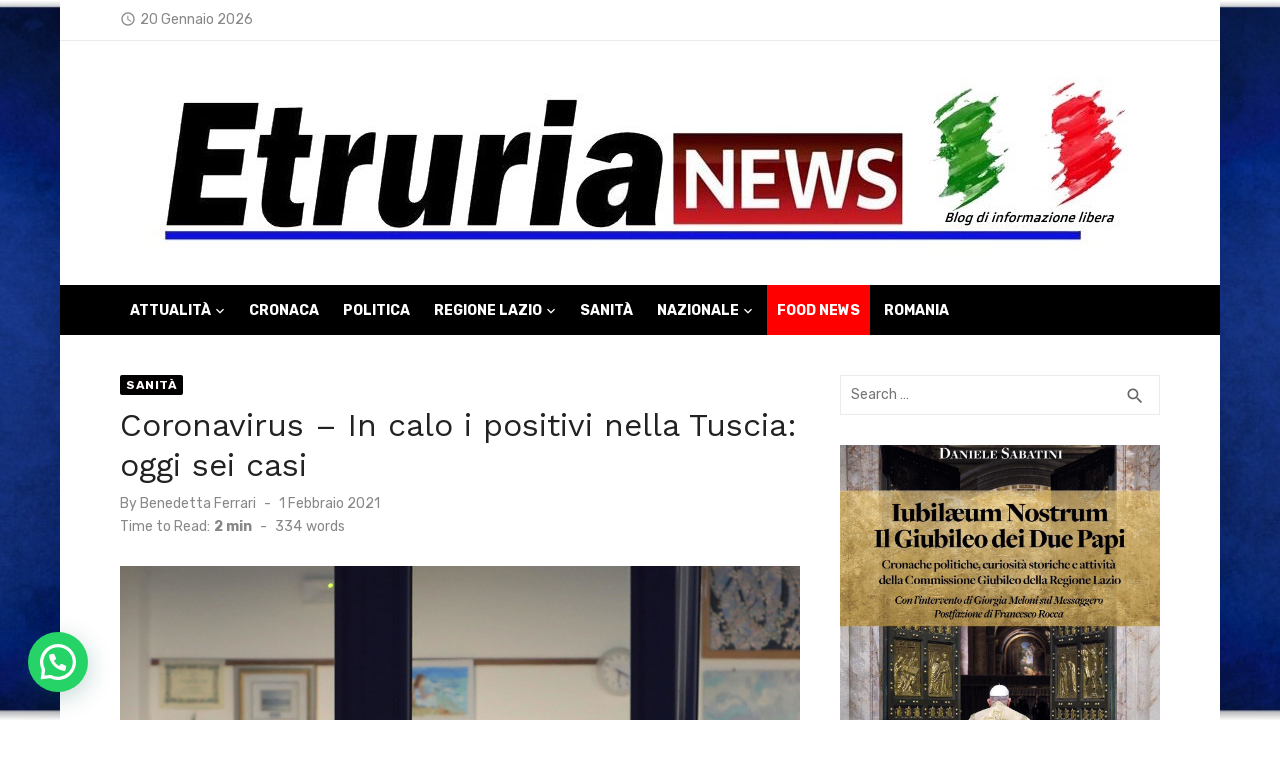

--- FILE ---
content_type: text/html; charset=UTF-8
request_url: https://etrurianews.it/2021/02/01/coronavirus-in-calo-i-positivi-nella-tuscia-oggi-sei-casi/
body_size: 26129
content:
<!DOCTYPE html>
<html lang="it-IT" prefix="og: https://ogp.me/ns#">
<head>
	<meta charset="UTF-8">
	<meta name="viewport" content="width=device-width, initial-scale=1">
	<link rel="profile" href="http://gmpg.org/xfn/11">
		<script>
	window['gtag_enable_tcf_support'] = true;
</script>

<!-- Open Graph Meta Tags generated by Blog2Social 873 - https://www.blog2social.com -->
<meta property="og:title" content="Coronavirus – In calo i positivi nella Tuscia: oggi sei casi"/>
<meta property="og:description" content="VITERBO - 6 casi accertati di positività al COVID-19 sono stati comunicati, entro le ore 11, dalla sezione di Genetica molecolare di Belcolle al Team operativo"/>
<meta property="og:url" content="/2021/02/01/coronavirus-in-calo-i-positivi-nella-tuscia-oggi-sei-casi/"/>
<meta property="og:image" content="https://etrurianews.it/wp-content/uploads/2020/03/tampone-coronavirus3.jpg"/>
<meta property="og:image:width" content="1280" />
<meta property="og:image:height" content="720" />
<meta property="og:type" content="article"/>
<meta property="og:article:published_time" content="2021-02-01 14:14:13"/>
<meta property="og:article:modified_time" content="2021-02-01 14:22:28"/>
<meta property="og:article:tag" content="coronavirus"/>
<meta property="og:article:tag" content="tuscia"/>
<meta property="og:article:tag" content="viterbo"/>
<!-- Open Graph Meta Tags generated by Blog2Social 873 - https://www.blog2social.com -->

<!-- Twitter Card generated by Blog2Social 873 - https://www.blog2social.com -->
<meta name="twitter:card" content="summary">
<meta name="twitter:title" content="Coronavirus – In calo i positivi nella Tuscia: oggi sei casi"/>
<meta name="twitter:description" content="VITERBO - 6 casi accertati di positività al COVID-19 sono stati comunicati, entro le ore 11, dalla sezione di Genetica molecolare di Belcolle al Team operativo"/>
<meta name="twitter:image" content="https://etrurianews.it/wp-content/uploads/2020/03/tampone-coronavirus3.jpg"/>
<!-- Twitter Card generated by Blog2Social 873 - https://www.blog2social.com -->
<meta name="author" content="Benedetta Ferrari"/>

<!-- Ottimizzazione per i motori di ricerca di Rank Math - https://rankmath.com/ -->
<title>Coronavirus - In calo i positivi nella Tuscia: oggi sei casi - EtruriaNews</title>
<meta name="description" content="VITERBO - 6 casi accertati di positività al COVID-19 sono stati comunicati, entro le ore 11, dalla sezione di Genetica molecolare di Belcolle al Team"/>
<meta name="robots" content="index, follow, max-snippet:-1, max-video-preview:-1, max-image-preview:large"/>
<link rel="canonical" href="https://etrurianews.it/2021/02/01/coronavirus-in-calo-i-positivi-nella-tuscia-oggi-sei-casi/" />
<meta property="og:locale" content="it_IT" />
<meta property="og:type" content="article" />
<meta property="og:title" content="Coronavirus - In calo i positivi nella Tuscia: oggi sei casi - EtruriaNews" />
<meta property="og:description" content="VITERBO - 6 casi accertati di positività al COVID-19 sono stati comunicati, entro le ore 11, dalla sezione di Genetica molecolare di Belcolle al Team" />
<meta property="og:url" content="https://etrurianews.it/2021/02/01/coronavirus-in-calo-i-positivi-nella-tuscia-oggi-sei-casi/" />
<meta property="og:site_name" content="EtruriaNews" />
<meta property="article:author" content="https://www.facebook.com/benedetta.ferrari1" />
<meta property="article:tag" content="coronavirus" />
<meta property="article:tag" content="tuscia" />
<meta property="article:tag" content="viterbo" />
<meta property="article:section" content="Sanità" />
<meta property="og:updated_time" content="2021-02-01T14:22:28+01:00" />
<meta property="og:image" content="https://etrurianews.it/wp-content/uploads/2020/03/tampone-coronavirus3.jpg" />
<meta property="og:image:secure_url" content="https://etrurianews.it/wp-content/uploads/2020/03/tampone-coronavirus3.jpg" />
<meta property="og:image:width" content="1280" />
<meta property="og:image:height" content="720" />
<meta property="og:image:alt" content="coronavirus" />
<meta property="og:image:type" content="image/jpeg" />
<meta property="article:published_time" content="2021-02-01T14:14:13+01:00" />
<meta property="article:modified_time" content="2021-02-01T14:22:28+01:00" />
<meta name="twitter:card" content="summary_large_image" />
<meta name="twitter:title" content="Coronavirus - In calo i positivi nella Tuscia: oggi sei casi - EtruriaNews" />
<meta name="twitter:description" content="VITERBO - 6 casi accertati di positività al COVID-19 sono stati comunicati, entro le ore 11, dalla sezione di Genetica molecolare di Belcolle al Team" />
<meta name="twitter:image" content="https://etrurianews.it/wp-content/uploads/2020/03/tampone-coronavirus3.jpg" />
<meta name="twitter:label1" content="Scritto da" />
<meta name="twitter:data1" content="Benedetta Ferrari" />
<meta name="twitter:label2" content="Tempo di lettura" />
<meta name="twitter:data2" content="1 minuto" />
<script type="application/ld+json" class="rank-math-schema">{"@context":"https://schema.org","@graph":[{"@type":["NewsMediaOrganization","Organization"],"@id":"https://etrurianews.it/#organization","name":"Etruria News","url":"https://etrurianews.it","logo":{"@type":"ImageObject","@id":"https://etrurianews.it/#logo","url":"https://etrurianews.it/wp-content/uploads/2020/05/etrurianewslogo.jpeg","contentUrl":"https://etrurianews.it/wp-content/uploads/2020/05/etrurianewslogo.jpeg","caption":"EtruriaNews","inLanguage":"it-IT","width":"1020","height":"194"}},{"@type":"WebSite","@id":"https://etrurianews.it/#website","url":"https://etrurianews.it","name":"EtruriaNews","publisher":{"@id":"https://etrurianews.it/#organization"},"inLanguage":"it-IT"},{"@type":"ImageObject","@id":"https://etrurianews.it/wp-content/uploads/2020/03/tampone-coronavirus3.jpg","url":"https://etrurianews.it/wp-content/uploads/2020/03/tampone-coronavirus3.jpg","width":"1280","height":"720","inLanguage":"it-IT"},{"@type":"WebPage","@id":"https://etrurianews.it/2021/02/01/coronavirus-in-calo-i-positivi-nella-tuscia-oggi-sei-casi/#webpage","url":"https://etrurianews.it/2021/02/01/coronavirus-in-calo-i-positivi-nella-tuscia-oggi-sei-casi/","name":"Coronavirus - In calo i positivi nella Tuscia: oggi sei casi - EtruriaNews","datePublished":"2021-02-01T14:14:13+01:00","dateModified":"2021-02-01T14:22:28+01:00","isPartOf":{"@id":"https://etrurianews.it/#website"},"primaryImageOfPage":{"@id":"https://etrurianews.it/wp-content/uploads/2020/03/tampone-coronavirus3.jpg"},"inLanguage":"it-IT"},{"@type":"Person","@id":"https://etrurianews.it/author/benedetta/","name":"Benedetta Ferrari","url":"https://etrurianews.it/author/benedetta/","image":{"@type":"ImageObject","@id":"https://secure.gravatar.com/avatar/9d4d75e3846c0e36582c40c8916ae784a584dd926d8c8e95b27c0a97e0918860?s=96&amp;d=mm&amp;r=g","url":"https://secure.gravatar.com/avatar/9d4d75e3846c0e36582c40c8916ae784a584dd926d8c8e95b27c0a97e0918860?s=96&amp;d=mm&amp;r=g","caption":"Benedetta Ferrari","inLanguage":"it-IT"},"sameAs":["https://www.facebook.com/benedetta.ferrari1","https://www.instagram.com/benedetta.ferrari1/"],"worksFor":{"@id":"https://etrurianews.it/#organization"}},{"@type":"NewsArticle","headline":"Coronavirus - In calo i positivi nella Tuscia: oggi sei casi - EtruriaNews","keywords":"coronavirus,tuscia,viterbo,asl","datePublished":"2021-02-01T14:14:13+01:00","dateModified":"2021-02-01T14:22:28+01:00","articleSection":"Sanit\u00e0","author":{"@id":"https://etrurianews.it/author/benedetta/","name":"Benedetta Ferrari"},"publisher":{"@id":"https://etrurianews.it/#organization"},"description":"VITERBO - 6 casi accertati di positivit\u00e0 al COVID-19 sono stati comunicati, entro le ore 11, dalla sezione di Genetica molecolare di Belcolle al Team","name":"Coronavirus - In calo i positivi nella Tuscia: oggi sei casi - EtruriaNews","@id":"https://etrurianews.it/2021/02/01/coronavirus-in-calo-i-positivi-nella-tuscia-oggi-sei-casi/#richSnippet","isPartOf":{"@id":"https://etrurianews.it/2021/02/01/coronavirus-in-calo-i-positivi-nella-tuscia-oggi-sei-casi/#webpage"},"image":{"@id":"https://etrurianews.it/wp-content/uploads/2020/03/tampone-coronavirus3.jpg"},"inLanguage":"it-IT","mainEntityOfPage":{"@id":"https://etrurianews.it/2021/02/01/coronavirus-in-calo-i-positivi-nella-tuscia-oggi-sei-casi/#webpage"}}]}</script>
<!-- /Rank Math WordPress SEO plugin -->

<link rel='dns-prefetch' href='//track.eadv.it' />
<link rel='dns-prefetch' href='//www.googletagmanager.com' />
<link rel='dns-prefetch' href='//fonts.googleapis.com' />
<link rel='dns-prefetch' href='//cdn.openshareweb.com' />
<link rel='dns-prefetch' href='//cdn.shareaholic.net' />
<link rel='dns-prefetch' href='//www.shareaholic.net' />
<link rel='dns-prefetch' href='//analytics.shareaholic.com' />
<link rel='dns-prefetch' href='//recs.shareaholic.com' />
<link rel='dns-prefetch' href='//partner.shareaholic.com' />
<link href='https://fonts.gstatic.com' crossorigin rel='preconnect' />
<link rel="alternate" title="oEmbed (JSON)" type="application/json+oembed" href="https://etrurianews.it/wp-json/oembed/1.0/embed?url=https%3A%2F%2Fetrurianews.it%2F2021%2F02%2F01%2Fcoronavirus-in-calo-i-positivi-nella-tuscia-oggi-sei-casi%2F" />
<link rel="alternate" title="oEmbed (XML)" type="text/xml+oembed" href="https://etrurianews.it/wp-json/oembed/1.0/embed?url=https%3A%2F%2Fetrurianews.it%2F2021%2F02%2F01%2Fcoronavirus-in-calo-i-positivi-nella-tuscia-oggi-sei-casi%2F&#038;format=xml" />
<!-- Shareaholic - https://www.shareaholic.com -->
<link rel='preload' href='//cdn.shareaholic.net/assets/pub/shareaholic.js' as='script'/>
<script data-no-minify='1' data-cfasync='false'>
_SHR_SETTINGS = {"endpoints":{"local_recs_url":"https:\/\/etrurianews.it\/wp-admin\/admin-ajax.php?action=shareaholic_permalink_related","ajax_url":"https:\/\/etrurianews.it\/wp-admin\/admin-ajax.php"},"site_id":"b8c4ee95098ecc5ce6aa0211737194f7","url_components":{"year":"2021","monthnum":"02","day":"01","hour":"14","minute":"14","second":"13","post_id":"68632","postname":"coronavirus-in-calo-i-positivi-nella-tuscia-oggi-sei-casi","category":"sanita"}};
</script>
<script data-no-minify='1' data-cfasync='false' src='//cdn.shareaholic.net/assets/pub/shareaholic.js' data-shr-siteid='b8c4ee95098ecc5ce6aa0211737194f7' async ></script>

<!-- Shareaholic Content Tags -->
<meta name='shareaholic:site_name' content='EtruriaNews' />
<meta name='shareaholic:language' content='it-IT' />
<meta name='shareaholic:url' content='https://etrurianews.it/2021/02/01/coronavirus-in-calo-i-positivi-nella-tuscia-oggi-sei-casi/' />
<meta name='shareaholic:keywords' content='tag:coronavirus, tag:tuscia, tag:viterbo, cat:sanità, type:post' />
<meta name='shareaholic:article_published_time' content='2021-02-01T14:14:13+01:00' />
<meta name='shareaholic:article_modified_time' content='2021-02-01T14:22:28+01:00' />
<meta name='shareaholic:shareable_page' content='true' />
<meta name='shareaholic:article_author_name' content='Benedetta Ferrari' />
<meta name='shareaholic:site_id' content='b8c4ee95098ecc5ce6aa0211737194f7' />
<meta name='shareaholic:wp_version' content='9.7.13' />
<meta name='shareaholic:image' content='https://etrurianews.it/wp-content/uploads/2020/03/tampone-coronavirus3-1024x576.jpg' />
<!-- Shareaholic Content Tags End -->

<!-- Shareaholic Open Graph Tags -->
<meta property='og:image' content='https://etrurianews.it/wp-content/uploads/2020/03/tampone-coronavirus3-1024x576.jpg' />
<!-- Shareaholic Open Graph Tags End -->
<style id='wp-img-auto-sizes-contain-inline-css' type='text/css'>
img:is([sizes=auto i],[sizes^="auto," i]){contain-intrinsic-size:3000px 1500px}
/*# sourceURL=wp-img-auto-sizes-contain-inline-css */
</style>
<link rel='stylesheet' id='wp-block-library-css' href='https://etrurianews.it/wp-includes/css/dist/block-library/style.min.css' type='text/css' media='all' />
<style id='wp-block-paragraph-inline-css' type='text/css'>
.is-small-text{font-size:.875em}.is-regular-text{font-size:1em}.is-large-text{font-size:2.25em}.is-larger-text{font-size:3em}.has-drop-cap:not(:focus):first-letter{float:left;font-size:8.4em;font-style:normal;font-weight:100;line-height:.68;margin:.05em .1em 0 0;text-transform:uppercase}body.rtl .has-drop-cap:not(:focus):first-letter{float:none;margin-left:.1em}p.has-drop-cap.has-background{overflow:hidden}:root :where(p.has-background){padding:1.25em 2.375em}:where(p.has-text-color:not(.has-link-color)) a{color:inherit}p.has-text-align-left[style*="writing-mode:vertical-lr"],p.has-text-align-right[style*="writing-mode:vertical-rl"]{rotate:180deg}
/*# sourceURL=https://etrurianews.it/wp-includes/blocks/paragraph/style.min.css */
</style>
<style id='global-styles-inline-css' type='text/css'>
:root{--wp--preset--aspect-ratio--square: 1;--wp--preset--aspect-ratio--4-3: 4/3;--wp--preset--aspect-ratio--3-4: 3/4;--wp--preset--aspect-ratio--3-2: 3/2;--wp--preset--aspect-ratio--2-3: 2/3;--wp--preset--aspect-ratio--16-9: 16/9;--wp--preset--aspect-ratio--9-16: 9/16;--wp--preset--color--black: #000000;--wp--preset--color--cyan-bluish-gray: #abb8c3;--wp--preset--color--white: #ffffff;--wp--preset--color--pale-pink: #f78da7;--wp--preset--color--vivid-red: #cf2e2e;--wp--preset--color--luminous-vivid-orange: #ff6900;--wp--preset--color--luminous-vivid-amber: #fcb900;--wp--preset--color--light-green-cyan: #7bdcb5;--wp--preset--color--vivid-green-cyan: #00d084;--wp--preset--color--pale-cyan-blue: #8ed1fc;--wp--preset--color--vivid-cyan-blue: #0693e3;--wp--preset--color--vivid-purple: #9b51e0;--wp--preset--color--dark-gray: #222222;--wp--preset--color--medium-gray: #444444;--wp--preset--color--light-gray: #888888;--wp--preset--color--accent: #020000;--wp--preset--gradient--vivid-cyan-blue-to-vivid-purple: linear-gradient(135deg,rgb(6,147,227) 0%,rgb(155,81,224) 100%);--wp--preset--gradient--light-green-cyan-to-vivid-green-cyan: linear-gradient(135deg,rgb(122,220,180) 0%,rgb(0,208,130) 100%);--wp--preset--gradient--luminous-vivid-amber-to-luminous-vivid-orange: linear-gradient(135deg,rgb(252,185,0) 0%,rgb(255,105,0) 100%);--wp--preset--gradient--luminous-vivid-orange-to-vivid-red: linear-gradient(135deg,rgb(255,105,0) 0%,rgb(207,46,46) 100%);--wp--preset--gradient--very-light-gray-to-cyan-bluish-gray: linear-gradient(135deg,rgb(238,238,238) 0%,rgb(169,184,195) 100%);--wp--preset--gradient--cool-to-warm-spectrum: linear-gradient(135deg,rgb(74,234,220) 0%,rgb(151,120,209) 20%,rgb(207,42,186) 40%,rgb(238,44,130) 60%,rgb(251,105,98) 80%,rgb(254,248,76) 100%);--wp--preset--gradient--blush-light-purple: linear-gradient(135deg,rgb(255,206,236) 0%,rgb(152,150,240) 100%);--wp--preset--gradient--blush-bordeaux: linear-gradient(135deg,rgb(254,205,165) 0%,rgb(254,45,45) 50%,rgb(107,0,62) 100%);--wp--preset--gradient--luminous-dusk: linear-gradient(135deg,rgb(255,203,112) 0%,rgb(199,81,192) 50%,rgb(65,88,208) 100%);--wp--preset--gradient--pale-ocean: linear-gradient(135deg,rgb(255,245,203) 0%,rgb(182,227,212) 50%,rgb(51,167,181) 100%);--wp--preset--gradient--electric-grass: linear-gradient(135deg,rgb(202,248,128) 0%,rgb(113,206,126) 100%);--wp--preset--gradient--midnight: linear-gradient(135deg,rgb(2,3,129) 0%,rgb(40,116,252) 100%);--wp--preset--font-size--small: 14px;--wp--preset--font-size--medium: 18px;--wp--preset--font-size--large: 20px;--wp--preset--font-size--x-large: 32px;--wp--preset--font-size--normal: 16px;--wp--preset--font-size--larger: 24px;--wp--preset--font-size--huge: 48px;--wp--preset--spacing--20: 0.44rem;--wp--preset--spacing--30: 0.67rem;--wp--preset--spacing--40: 1rem;--wp--preset--spacing--50: 1.5rem;--wp--preset--spacing--60: 2.25rem;--wp--preset--spacing--70: 3.38rem;--wp--preset--spacing--80: 5.06rem;--wp--preset--shadow--natural: 6px 6px 9px rgba(0, 0, 0, 0.2);--wp--preset--shadow--deep: 12px 12px 50px rgba(0, 0, 0, 0.4);--wp--preset--shadow--sharp: 6px 6px 0px rgba(0, 0, 0, 0.2);--wp--preset--shadow--outlined: 6px 6px 0px -3px rgb(255, 255, 255), 6px 6px rgb(0, 0, 0);--wp--preset--shadow--crisp: 6px 6px 0px rgb(0, 0, 0);}:root { --wp--style--global--content-size: 760px;--wp--style--global--wide-size: 1140px; }:where(body) { margin: 0; }.wp-site-blocks > .alignleft { float: left; margin-right: 2em; }.wp-site-blocks > .alignright { float: right; margin-left: 2em; }.wp-site-blocks > .aligncenter { justify-content: center; margin-left: auto; margin-right: auto; }:where(.wp-site-blocks) > * { margin-block-start: 20px; margin-block-end: 0; }:where(.wp-site-blocks) > :first-child { margin-block-start: 0; }:where(.wp-site-blocks) > :last-child { margin-block-end: 0; }:root { --wp--style--block-gap: 20px; }:root :where(.is-layout-flow) > :first-child{margin-block-start: 0;}:root :where(.is-layout-flow) > :last-child{margin-block-end: 0;}:root :where(.is-layout-flow) > *{margin-block-start: 20px;margin-block-end: 0;}:root :where(.is-layout-constrained) > :first-child{margin-block-start: 0;}:root :where(.is-layout-constrained) > :last-child{margin-block-end: 0;}:root :where(.is-layout-constrained) > *{margin-block-start: 20px;margin-block-end: 0;}:root :where(.is-layout-flex){gap: 20px;}:root :where(.is-layout-grid){gap: 20px;}.is-layout-flow > .alignleft{float: left;margin-inline-start: 0;margin-inline-end: 2em;}.is-layout-flow > .alignright{float: right;margin-inline-start: 2em;margin-inline-end: 0;}.is-layout-flow > .aligncenter{margin-left: auto !important;margin-right: auto !important;}.is-layout-constrained > .alignleft{float: left;margin-inline-start: 0;margin-inline-end: 2em;}.is-layout-constrained > .alignright{float: right;margin-inline-start: 2em;margin-inline-end: 0;}.is-layout-constrained > .aligncenter{margin-left: auto !important;margin-right: auto !important;}.is-layout-constrained > :where(:not(.alignleft):not(.alignright):not(.alignfull)){max-width: var(--wp--style--global--content-size);margin-left: auto !important;margin-right: auto !important;}.is-layout-constrained > .alignwide{max-width: var(--wp--style--global--wide-size);}body .is-layout-flex{display: flex;}.is-layout-flex{flex-wrap: wrap;align-items: center;}.is-layout-flex > :is(*, div){margin: 0;}body .is-layout-grid{display: grid;}.is-layout-grid > :is(*, div){margin: 0;}body{color: #444;font-family: Rubik, -apple-system, BlinkMacSystemFont, Segoe UI, Roboto, Oxygen-Sans, Ubuntu, Cantarell, Helvetica Neue, sans-serif;font-size: 16px;line-height: 1.75;padding-top: 0px;padding-right: 0px;padding-bottom: 0px;padding-left: 0px;}a:where(:not(.wp-element-button)){text-decoration: underline;}h1, h2, h3, h4, h5, h6{color: #222;font-family: Work Sans, -apple-system, BlinkMacSystemFont, Segoe UI, Roboto, Oxygen-Sans, Ubuntu, Cantarell, Helvetica Neue, sans-serif;}:root :where(.wp-element-button, .wp-block-button__link){background-color: #222;border-radius: 2px;border-width: 0;color: #fff;font-family: inherit;font-size: inherit;font-style: inherit;font-weight: inherit;letter-spacing: inherit;line-height: inherit;padding-top: 6px;padding-right: 20px;padding-bottom: 6px;padding-left: 20px;text-decoration: none;text-transform: inherit;}.has-black-color{color: var(--wp--preset--color--black) !important;}.has-cyan-bluish-gray-color{color: var(--wp--preset--color--cyan-bluish-gray) !important;}.has-white-color{color: var(--wp--preset--color--white) !important;}.has-pale-pink-color{color: var(--wp--preset--color--pale-pink) !important;}.has-vivid-red-color{color: var(--wp--preset--color--vivid-red) !important;}.has-luminous-vivid-orange-color{color: var(--wp--preset--color--luminous-vivid-orange) !important;}.has-luminous-vivid-amber-color{color: var(--wp--preset--color--luminous-vivid-amber) !important;}.has-light-green-cyan-color{color: var(--wp--preset--color--light-green-cyan) !important;}.has-vivid-green-cyan-color{color: var(--wp--preset--color--vivid-green-cyan) !important;}.has-pale-cyan-blue-color{color: var(--wp--preset--color--pale-cyan-blue) !important;}.has-vivid-cyan-blue-color{color: var(--wp--preset--color--vivid-cyan-blue) !important;}.has-vivid-purple-color{color: var(--wp--preset--color--vivid-purple) !important;}.has-dark-gray-color{color: var(--wp--preset--color--dark-gray) !important;}.has-medium-gray-color{color: var(--wp--preset--color--medium-gray) !important;}.has-light-gray-color{color: var(--wp--preset--color--light-gray) !important;}.has-accent-color{color: var(--wp--preset--color--accent) !important;}.has-black-background-color{background-color: var(--wp--preset--color--black) !important;}.has-cyan-bluish-gray-background-color{background-color: var(--wp--preset--color--cyan-bluish-gray) !important;}.has-white-background-color{background-color: var(--wp--preset--color--white) !important;}.has-pale-pink-background-color{background-color: var(--wp--preset--color--pale-pink) !important;}.has-vivid-red-background-color{background-color: var(--wp--preset--color--vivid-red) !important;}.has-luminous-vivid-orange-background-color{background-color: var(--wp--preset--color--luminous-vivid-orange) !important;}.has-luminous-vivid-amber-background-color{background-color: var(--wp--preset--color--luminous-vivid-amber) !important;}.has-light-green-cyan-background-color{background-color: var(--wp--preset--color--light-green-cyan) !important;}.has-vivid-green-cyan-background-color{background-color: var(--wp--preset--color--vivid-green-cyan) !important;}.has-pale-cyan-blue-background-color{background-color: var(--wp--preset--color--pale-cyan-blue) !important;}.has-vivid-cyan-blue-background-color{background-color: var(--wp--preset--color--vivid-cyan-blue) !important;}.has-vivid-purple-background-color{background-color: var(--wp--preset--color--vivid-purple) !important;}.has-dark-gray-background-color{background-color: var(--wp--preset--color--dark-gray) !important;}.has-medium-gray-background-color{background-color: var(--wp--preset--color--medium-gray) !important;}.has-light-gray-background-color{background-color: var(--wp--preset--color--light-gray) !important;}.has-accent-background-color{background-color: var(--wp--preset--color--accent) !important;}.has-black-border-color{border-color: var(--wp--preset--color--black) !important;}.has-cyan-bluish-gray-border-color{border-color: var(--wp--preset--color--cyan-bluish-gray) !important;}.has-white-border-color{border-color: var(--wp--preset--color--white) !important;}.has-pale-pink-border-color{border-color: var(--wp--preset--color--pale-pink) !important;}.has-vivid-red-border-color{border-color: var(--wp--preset--color--vivid-red) !important;}.has-luminous-vivid-orange-border-color{border-color: var(--wp--preset--color--luminous-vivid-orange) !important;}.has-luminous-vivid-amber-border-color{border-color: var(--wp--preset--color--luminous-vivid-amber) !important;}.has-light-green-cyan-border-color{border-color: var(--wp--preset--color--light-green-cyan) !important;}.has-vivid-green-cyan-border-color{border-color: var(--wp--preset--color--vivid-green-cyan) !important;}.has-pale-cyan-blue-border-color{border-color: var(--wp--preset--color--pale-cyan-blue) !important;}.has-vivid-cyan-blue-border-color{border-color: var(--wp--preset--color--vivid-cyan-blue) !important;}.has-vivid-purple-border-color{border-color: var(--wp--preset--color--vivid-purple) !important;}.has-dark-gray-border-color{border-color: var(--wp--preset--color--dark-gray) !important;}.has-medium-gray-border-color{border-color: var(--wp--preset--color--medium-gray) !important;}.has-light-gray-border-color{border-color: var(--wp--preset--color--light-gray) !important;}.has-accent-border-color{border-color: var(--wp--preset--color--accent) !important;}.has-vivid-cyan-blue-to-vivid-purple-gradient-background{background: var(--wp--preset--gradient--vivid-cyan-blue-to-vivid-purple) !important;}.has-light-green-cyan-to-vivid-green-cyan-gradient-background{background: var(--wp--preset--gradient--light-green-cyan-to-vivid-green-cyan) !important;}.has-luminous-vivid-amber-to-luminous-vivid-orange-gradient-background{background: var(--wp--preset--gradient--luminous-vivid-amber-to-luminous-vivid-orange) !important;}.has-luminous-vivid-orange-to-vivid-red-gradient-background{background: var(--wp--preset--gradient--luminous-vivid-orange-to-vivid-red) !important;}.has-very-light-gray-to-cyan-bluish-gray-gradient-background{background: var(--wp--preset--gradient--very-light-gray-to-cyan-bluish-gray) !important;}.has-cool-to-warm-spectrum-gradient-background{background: var(--wp--preset--gradient--cool-to-warm-spectrum) !important;}.has-blush-light-purple-gradient-background{background: var(--wp--preset--gradient--blush-light-purple) !important;}.has-blush-bordeaux-gradient-background{background: var(--wp--preset--gradient--blush-bordeaux) !important;}.has-luminous-dusk-gradient-background{background: var(--wp--preset--gradient--luminous-dusk) !important;}.has-pale-ocean-gradient-background{background: var(--wp--preset--gradient--pale-ocean) !important;}.has-electric-grass-gradient-background{background: var(--wp--preset--gradient--electric-grass) !important;}.has-midnight-gradient-background{background: var(--wp--preset--gradient--midnight) !important;}.has-small-font-size{font-size: var(--wp--preset--font-size--small) !important;}.has-medium-font-size{font-size: var(--wp--preset--font-size--medium) !important;}.has-large-font-size{font-size: var(--wp--preset--font-size--large) !important;}.has-x-large-font-size{font-size: var(--wp--preset--font-size--x-large) !important;}.has-normal-font-size{font-size: var(--wp--preset--font-size--normal) !important;}.has-larger-font-size{font-size: var(--wp--preset--font-size--larger) !important;}.has-huge-font-size{font-size: var(--wp--preset--font-size--huge) !important;}
/*# sourceURL=global-styles-inline-css */
</style>

<link rel='stylesheet' id='wp-polls-css' href='https://etrurianews.it/wp-content/plugins/wp-polls/polls-css.css' type='text/css' media='all' />
<style id='wp-polls-inline-css' type='text/css'>
.wp-polls .pollbar {
	margin: 1px;
	font-size: 6px;
	line-height: 8px;
	height: 8px;
	background-image: url('https://etrurianews.it/wp-content/plugins/wp-polls/images/default/pollbg.gif');
	border: 1px solid #c8c8c8;
}

/*# sourceURL=wp-polls-inline-css */
</style>
<link rel='stylesheet' id='short-news-fonts-css' href='https://fonts.googleapis.com/css?family=Work+Sans%3A400%2C700%2C900%2C400italic%7CRubik%3A400%2C700%2C400italic%2C700italic&#038;subset=latin%2Clatin-ext&#038;display=fallback' type='text/css' media='all' />
<link rel='stylesheet' id='short-news-style-css' href='https://etrurianews.it/wp-content/themes/short-news/style.css' type='text/css' media='all' />
<style id='short-news-style-inline-css' type='text/css'>
.site-logo {max-width: 100%;}
		a, .site-title a:hover, .entry-title a:hover, .main-navigation ul ul li:hover > a, .widget a:hover, .widget_recent_comments a,
		blockquote:before, .cat-links a, .comment-metadata .comment-edit-link, .standard-post .read-more:hover,
		.posts-navigation a:hover, .post-navigation a:hover .meta-nav, .post-navigation a:hover .post-title,
		.author-link a:hover, .entry-content .has-accent-color {
		color: #020000;
		}
		button, input[type='button'], input[type='reset'], input[type='submit'], .main-navigation > ul > li.current-menu-item:after,
		.sidebar .widget_tag_cloud a:hover, .single .cat-links a, .entry-meta-top .comments-link > span:hover, .entry-meta-top .comments-link > a:hover,
		.standard-post .read-more:after, .newsticker .news-dot, .pagination .current, .pagination .page-numbers:hover,
		.featured-post-header .cat-links a:hover, .post-edit-link, .reply a, #sb_instagram .sbi_follow_btn a, .entry-content .has-accent-background-color {
		background-color: #020000;
		}
		.entry-meta-top .comments-link > a:hover:after, .entry-meta-top .comments-link > span:hover:after {border-top-color: #020000;}
/*# sourceURL=short-news-style-inline-css */
</style>
<link rel='stylesheet' id='short-news-social-icons-css' href='https://etrurianews.it/wp-content/themes/short-news/assets/css/social-icons.css' type='text/css' media='all' />
<script type="text/javascript" src="https://etrurianews.it/wp-includes/js/jquery/jquery.min.js" id="jquery-core-js"></script>
<script type="text/javascript" src="https://etrurianews.it/wp-includes/js/jquery/jquery-migrate.min.js" id="jquery-migrate-js"></script>

<!-- Snippet del tag Google (gtag.js) aggiunto da Site Kit -->
<!-- Snippet Google Analytics aggiunto da Site Kit -->
<script type="text/javascript" src="https://www.googletagmanager.com/gtag/js?id=GT-PJ5TFN2" id="google_gtagjs-js" async></script>
<script type="text/javascript" id="google_gtagjs-js-after">
/* <![CDATA[ */
window.dataLayer = window.dataLayer || [];function gtag(){dataLayer.push(arguments);}
gtag("set","linker",{"domains":["etrurianews.it"]});
gtag("js", new Date());
gtag("set", "developer_id.dZTNiMT", true);
gtag("config", "GT-PJ5TFN2");
//# sourceURL=google_gtagjs-js-after
/* ]]> */
</script>
<link rel="https://api.w.org/" href="https://etrurianews.it/wp-json/" /><link rel="alternate" title="JSON" type="application/json" href="https://etrurianews.it/wp-json/wp/v2/posts/68632" /><link rel='shortlink' href='https://etrurianews.it/?p=68632' />
<style>
		#category-posts-35-internal ul {padding: 0;}
#category-posts-35-internal .cat-post-item img {max-width: initial; max-height: initial; margin: initial;}
#category-posts-35-internal .cat-post-author {margin-bottom: 0;}
#category-posts-35-internal .cat-post-thumbnail {margin: 5px 10px 5px 0;}
#category-posts-35-internal .cat-post-item:before {content: ""; clear: both;}
#category-posts-35-internal .cat-post-excerpt-more {display: inline-block;}
#category-posts-35-internal .cat-post-item {list-style: none; margin: 3px 0 10px; padding: 3px 0;}
#category-posts-35-internal .cat-post-current .cat-post-title {font-weight: bold; text-transform: uppercase;}
#category-posts-35-internal [class*=cat-post-tax] {font-size: 0.85em;}
#category-posts-35-internal [class*=cat-post-tax] * {display:inline-block;}
#category-posts-35-internal .cat-post-item:after {content: ""; display: table;	clear: both;}
#category-posts-35-internal .cat-post-item .cat-post-title {overflow: hidden;text-overflow: ellipsis;white-space: initial;display: -webkit-box;-webkit-line-clamp: 2;-webkit-box-orient: vertical;padding-bottom: 0 !important;}
#category-posts-35-internal .cat-post-item:after {content: ""; display: table;	clear: both;}
#category-posts-35-internal .cat-post-thumbnail {display:block; float:left; margin:5px 10px 5px 0;}
#category-posts-35-internal .cat-post-crop {overflow:hidden;display:block;}
#category-posts-35-internal p {margin:5px 0 0 0}
#category-posts-35-internal li > div {margin:5px 0 0 0; clear:both;}
#category-posts-35-internal .dashicons {vertical-align:middle;}
#category-posts-35-internal .cat-post-thumbnail .cat-post-crop img {height: 100px;}
#category-posts-35-internal .cat-post-thumbnail .cat-post-crop img {width: 100px;}
#category-posts-35-internal .cat-post-thumbnail .cat-post-crop img {object-fit: cover; max-width: 100%; display: block;}
#category-posts-35-internal .cat-post-thumbnail .cat-post-crop-not-supported img {width: 100%;}
#category-posts-35-internal .cat-post-thumbnail {max-width:100%;}
#category-posts-35-internal .cat-post-item img {margin: initial;}
#category-posts-50-internal ul {padding: 0;}
#category-posts-50-internal .cat-post-item img {max-width: initial; max-height: initial; margin: initial;}
#category-posts-50-internal .cat-post-author {margin-bottom: 0;}
#category-posts-50-internal .cat-post-thumbnail {margin: 5px 10px 5px 0;}
#category-posts-50-internal .cat-post-item:before {content: ""; clear: both;}
#category-posts-50-internal .cat-post-excerpt-more {display: inline-block;}
#category-posts-50-internal .cat-post-item {list-style: none; margin: 3px 0 10px; padding: 3px 0;}
#category-posts-50-internal .cat-post-current .cat-post-title {font-weight: bold; text-transform: uppercase;}
#category-posts-50-internal [class*=cat-post-tax] {font-size: 0.85em;}
#category-posts-50-internal [class*=cat-post-tax] * {display:inline-block;}
#category-posts-50-internal .cat-post-item:after {content: ""; display: table;	clear: both;}
#category-posts-50-internal .cat-post-item .cat-post-title {overflow: hidden;text-overflow: ellipsis;white-space: initial;display: -webkit-box;-webkit-line-clamp: 2;-webkit-box-orient: vertical;padding-bottom: 0 !important;}
#category-posts-50-internal .cat-post-item:after {content: ""; display: table;	clear: both;}
#category-posts-50-internal .cat-post-thumbnail {display:block; float:left; margin:5px 10px 5px 0;}
#category-posts-50-internal .cat-post-crop {overflow:hidden;display:block;}
#category-posts-50-internal p {margin:5px 0 0 0}
#category-posts-50-internal li > div {margin:5px 0 0 0; clear:both;}
#category-posts-50-internal .dashicons {vertical-align:middle;}
#category-posts-50-internal .cat-post-thumbnail .cat-post-crop img {height: 100px;}
#category-posts-50-internal .cat-post-thumbnail .cat-post-crop img {width: 100px;}
#category-posts-50-internal .cat-post-thumbnail .cat-post-crop img {object-fit: cover; max-width: 100%; display: block;}
#category-posts-50-internal .cat-post-thumbnail .cat-post-crop-not-supported img {width: 100%;}
#category-posts-50-internal .cat-post-thumbnail {max-width:100%;}
#category-posts-50-internal .cat-post-item img {margin: initial;}
#category-posts-33-internal ul {padding: 0;}
#category-posts-33-internal .cat-post-item img {max-width: initial; max-height: initial; margin: initial;}
#category-posts-33-internal .cat-post-author {margin-bottom: 0;}
#category-posts-33-internal .cat-post-thumbnail {margin: 5px 10px 5px 0;}
#category-posts-33-internal .cat-post-item:before {content: ""; clear: both;}
#category-posts-33-internal .cat-post-excerpt-more {display: inline-block;}
#category-posts-33-internal .cat-post-item {list-style: none; margin: 3px 0 10px; padding: 3px 0;}
#category-posts-33-internal .cat-post-current .cat-post-title {font-weight: bold; text-transform: uppercase;}
#category-posts-33-internal [class*=cat-post-tax] {font-size: 0.85em;}
#category-posts-33-internal [class*=cat-post-tax] * {display:inline-block;}
#category-posts-33-internal .cat-post-item:after {content: ""; display: table;	clear: both;}
#category-posts-33-internal .cat-post-item .cat-post-title {overflow: hidden;text-overflow: ellipsis;white-space: initial;display: -webkit-box;-webkit-line-clamp: 2;-webkit-box-orient: vertical;padding-bottom: 0 !important;}
#category-posts-33-internal .cat-post-item:after {content: ""; display: table;	clear: both;}
#category-posts-33-internal .cat-post-thumbnail {display:block; float:left; margin:5px 10px 5px 0;}
#category-posts-33-internal .cat-post-crop {overflow:hidden;display:block;}
#category-posts-33-internal p {margin:5px 0 0 0}
#category-posts-33-internal li > div {margin:5px 0 0 0; clear:both;}
#category-posts-33-internal .dashicons {vertical-align:middle;}
#category-posts-33-internal .cat-post-thumbnail .cat-post-crop img {height: 98px;}
#category-posts-33-internal .cat-post-thumbnail .cat-post-crop img {width: 100px;}
#category-posts-33-internal .cat-post-thumbnail .cat-post-crop img {object-fit: cover; max-width: 100%; display: block;}
#category-posts-33-internal .cat-post-thumbnail .cat-post-crop-not-supported img {width: 100%;}
#category-posts-33-internal .cat-post-thumbnail {max-width:100%;}
#category-posts-33-internal .cat-post-item img {margin: initial;}
#category-posts-46-internal ul {padding: 0;}
#category-posts-46-internal .cat-post-item img {max-width: initial; max-height: initial; margin: initial;}
#category-posts-46-internal .cat-post-author {margin-bottom: 0;}
#category-posts-46-internal .cat-post-thumbnail {margin: 5px 10px 5px 0;}
#category-posts-46-internal .cat-post-item:before {content: ""; clear: both;}
#category-posts-46-internal .cat-post-excerpt-more {display: inline-block;}
#category-posts-46-internal .cat-post-item {list-style: none; margin: 3px 0 10px; padding: 3px 0;}
#category-posts-46-internal .cat-post-current .cat-post-title {font-weight: bold; text-transform: uppercase;}
#category-posts-46-internal [class*=cat-post-tax] {font-size: 0.85em;}
#category-posts-46-internal [class*=cat-post-tax] * {display:inline-block;}
#category-posts-46-internal .cat-post-item:after {content: ""; display: table;	clear: both;}
#category-posts-46-internal .cat-post-item .cat-post-title {overflow: hidden;text-overflow: ellipsis;white-space: initial;display: -webkit-box;-webkit-line-clamp: 2;-webkit-box-orient: vertical;padding-bottom: 0 !important;}
#category-posts-46-internal .cat-post-item:after {content: ""; display: table;	clear: both;}
#category-posts-46-internal .cat-post-thumbnail {display:block; float:left; margin:5px 10px 5px 0;}
#category-posts-46-internal .cat-post-crop {overflow:hidden;display:block;}
#category-posts-46-internal p {margin:5px 0 0 0}
#category-posts-46-internal li > div {margin:5px 0 0 0; clear:both;}
#category-posts-46-internal .dashicons {vertical-align:middle;}
#category-posts-46-internal .cat-post-thumbnail .cat-post-crop img {height: 100px;}
#category-posts-46-internal .cat-post-thumbnail .cat-post-crop img {width: 100px;}
#category-posts-46-internal .cat-post-thumbnail .cat-post-crop img {object-fit: cover; max-width: 100%; display: block;}
#category-posts-46-internal .cat-post-thumbnail .cat-post-crop-not-supported img {width: 100%;}
#category-posts-46-internal .cat-post-thumbnail {max-width:100%;}
#category-posts-46-internal .cat-post-item img {margin: initial;}
#category-posts-32-internal ul {padding: 0;}
#category-posts-32-internal .cat-post-item img {max-width: initial; max-height: initial; margin: initial;}
#category-posts-32-internal .cat-post-author {margin-bottom: 0;}
#category-posts-32-internal .cat-post-thumbnail {margin: 5px 10px 5px 0;}
#category-posts-32-internal .cat-post-item:before {content: ""; clear: both;}
#category-posts-32-internal .cat-post-excerpt-more {display: inline-block;}
#category-posts-32-internal .cat-post-item {list-style: none; margin: 3px 0 10px; padding: 3px 0;}
#category-posts-32-internal .cat-post-current .cat-post-title {font-weight: bold; text-transform: uppercase;}
#category-posts-32-internal [class*=cat-post-tax] {font-size: 0.85em;}
#category-posts-32-internal [class*=cat-post-tax] * {display:inline-block;}
#category-posts-32-internal .cat-post-item:after {content: ""; display: table;	clear: both;}
#category-posts-32-internal .cat-post-item .cat-post-title {overflow: hidden;text-overflow: ellipsis;white-space: initial;display: -webkit-box;-webkit-line-clamp: 2;-webkit-box-orient: vertical;padding-bottom: 0 !important;}
#category-posts-32-internal .cat-post-item:after {content: ""; display: table;	clear: both;}
#category-posts-32-internal .cat-post-thumbnail {display:block; float:left; margin:5px 10px 5px 0;}
#category-posts-32-internal .cat-post-crop {overflow:hidden;display:block;}
#category-posts-32-internal p {margin:5px 0 0 0}
#category-posts-32-internal li > div {margin:5px 0 0 0; clear:both;}
#category-posts-32-internal .dashicons {vertical-align:middle;}
#category-posts-32-internal .cat-post-thumbnail .cat-post-crop img {height: 100px;}
#category-posts-32-internal .cat-post-thumbnail .cat-post-crop img {width: 100px;}
#category-posts-32-internal .cat-post-thumbnail .cat-post-crop img {object-fit: cover; max-width: 100%; display: block;}
#category-posts-32-internal .cat-post-thumbnail .cat-post-crop-not-supported img {width: 100%;}
#category-posts-32-internal .cat-post-thumbnail {max-width:100%;}
#category-posts-32-internal .cat-post-item img {margin: initial;}
#category-posts-42-internal ul {padding: 0;}
#category-posts-42-internal .cat-post-item img {max-width: initial; max-height: initial; margin: initial;}
#category-posts-42-internal .cat-post-author {margin-bottom: 0;}
#category-posts-42-internal .cat-post-thumbnail {margin: 5px 10px 5px 0;}
#category-posts-42-internal .cat-post-item:before {content: ""; clear: both;}
#category-posts-42-internal .cat-post-excerpt-more {display: inline-block;}
#category-posts-42-internal .cat-post-item {list-style: none; margin: 3px 0 10px; padding: 3px 0;}
#category-posts-42-internal .cat-post-current .cat-post-title {font-weight: bold; text-transform: uppercase;}
#category-posts-42-internal [class*=cat-post-tax] {font-size: 0.85em;}
#category-posts-42-internal [class*=cat-post-tax] * {display:inline-block;}
#category-posts-42-internal .cat-post-item:after {content: ""; display: table;	clear: both;}
#category-posts-42-internal .cat-post-item .cat-post-title {overflow: hidden;text-overflow: ellipsis;white-space: initial;display: -webkit-box;-webkit-line-clamp: 2;-webkit-box-orient: vertical;padding-bottom: 0 !important;}
#category-posts-42-internal .cat-post-item:after {content: ""; display: table;	clear: both;}
#category-posts-42-internal .cat-post-thumbnail {display:block; float:left; margin:5px 10px 5px 0;}
#category-posts-42-internal .cat-post-crop {overflow:hidden;display:block;}
#category-posts-42-internal p {margin:5px 0 0 0}
#category-posts-42-internal li > div {margin:5px 0 0 0; clear:both;}
#category-posts-42-internal .dashicons {vertical-align:middle;}
#category-posts-42-internal .cat-post-thumbnail .cat-post-crop img {height: 100px;}
#category-posts-42-internal .cat-post-thumbnail .cat-post-crop img {width: 100px;}
#category-posts-42-internal .cat-post-thumbnail .cat-post-crop img {object-fit: cover; max-width: 100%; display: block;}
#category-posts-42-internal .cat-post-thumbnail .cat-post-crop-not-supported img {width: 100%;}
#category-posts-42-internal .cat-post-thumbnail {max-width:100%;}
#category-posts-42-internal .cat-post-item img {margin: initial;}
#category-posts-36-internal ul {padding: 0;}
#category-posts-36-internal .cat-post-item img {max-width: initial; max-height: initial; margin: initial;}
#category-posts-36-internal .cat-post-author {margin-bottom: 0;}
#category-posts-36-internal .cat-post-thumbnail {margin: 5px 10px 5px 0;}
#category-posts-36-internal .cat-post-item:before {content: ""; clear: both;}
#category-posts-36-internal .cat-post-excerpt-more {display: inline-block;}
#category-posts-36-internal .cat-post-item {list-style: none; margin: 3px 0 10px; padding: 3px 0;}
#category-posts-36-internal .cat-post-current .cat-post-title {font-weight: bold; text-transform: uppercase;}
#category-posts-36-internal [class*=cat-post-tax] {font-size: 0.85em;}
#category-posts-36-internal [class*=cat-post-tax] * {display:inline-block;}
#category-posts-36-internal .cat-post-item:after {content: ""; display: table;	clear: both;}
#category-posts-36-internal .cat-post-item .cat-post-title {overflow: hidden;text-overflow: ellipsis;white-space: initial;display: -webkit-box;-webkit-line-clamp: 2;-webkit-box-orient: vertical;padding-bottom: 0 !important;}
#category-posts-36-internal .cat-post-item:after {content: ""; display: table;	clear: both;}
#category-posts-36-internal .cat-post-thumbnail {display:block; float:left; margin:5px 10px 5px 0;}
#category-posts-36-internal .cat-post-crop {overflow:hidden;display:block;}
#category-posts-36-internal p {margin:5px 0 0 0}
#category-posts-36-internal li > div {margin:5px 0 0 0; clear:both;}
#category-posts-36-internal .dashicons {vertical-align:middle;}
#category-posts-36-internal .cat-post-thumbnail .cat-post-crop img {height: 100px;}
#category-posts-36-internal .cat-post-thumbnail .cat-post-crop img {width: 100px;}
#category-posts-36-internal .cat-post-thumbnail .cat-post-crop img {object-fit: cover; max-width: 100%; display: block;}
#category-posts-36-internal .cat-post-thumbnail .cat-post-crop-not-supported img {width: 100%;}
#category-posts-36-internal .cat-post-thumbnail {max-width:100%;}
#category-posts-36-internal .cat-post-item img {margin: initial;}
#category-posts-39-internal ul {padding: 0;}
#category-posts-39-internal .cat-post-item img {max-width: initial; max-height: initial; margin: initial;}
#category-posts-39-internal .cat-post-author {margin-bottom: 0;}
#category-posts-39-internal .cat-post-thumbnail {margin: 5px 10px 5px 0;}
#category-posts-39-internal .cat-post-item:before {content: ""; clear: both;}
#category-posts-39-internal .cat-post-excerpt-more {display: inline-block;}
#category-posts-39-internal .cat-post-item {list-style: none; margin: 3px 0 10px; padding: 3px 0;}
#category-posts-39-internal .cat-post-current .cat-post-title {font-weight: bold; text-transform: uppercase;}
#category-posts-39-internal [class*=cat-post-tax] {font-size: 0.85em;}
#category-posts-39-internal [class*=cat-post-tax] * {display:inline-block;}
#category-posts-39-internal .cat-post-item:after {content: ""; display: table;	clear: both;}
#category-posts-39-internal .cat-post-item .cat-post-title {overflow: hidden;text-overflow: ellipsis;white-space: initial;display: -webkit-box;-webkit-line-clamp: 2;-webkit-box-orient: vertical;padding-bottom: 0 !important;}
#category-posts-39-internal .cat-post-item:after {content: ""; display: table;	clear: both;}
#category-posts-39-internal .cat-post-thumbnail {display:block; float:left; margin:5px 10px 5px 0;}
#category-posts-39-internal .cat-post-crop {overflow:hidden;display:block;}
#category-posts-39-internal p {margin:5px 0 0 0}
#category-posts-39-internal li > div {margin:5px 0 0 0; clear:both;}
#category-posts-39-internal .dashicons {vertical-align:middle;}
#category-posts-39-internal .cat-post-thumbnail .cat-post-crop img {height: 98px;}
#category-posts-39-internal .cat-post-thumbnail .cat-post-crop img {width: 100px;}
#category-posts-39-internal .cat-post-thumbnail .cat-post-crop img {object-fit: cover; max-width: 100%; display: block;}
#category-posts-39-internal .cat-post-thumbnail .cat-post-crop-not-supported img {width: 100%;}
#category-posts-39-internal .cat-post-thumbnail {max-width:100%;}
#category-posts-39-internal .cat-post-item img {margin: initial;}
#category-posts-41-internal ul {padding: 0;}
#category-posts-41-internal .cat-post-item img {max-width: initial; max-height: initial; margin: initial;}
#category-posts-41-internal .cat-post-author {margin-bottom: 0;}
#category-posts-41-internal .cat-post-thumbnail {margin: 5px 10px 5px 0;}
#category-posts-41-internal .cat-post-item:before {content: ""; clear: both;}
#category-posts-41-internal .cat-post-excerpt-more {display: inline-block;}
#category-posts-41-internal .cat-post-item {list-style: none; margin: 3px 0 10px; padding: 3px 0;}
#category-posts-41-internal .cat-post-current .cat-post-title {font-weight: bold; text-transform: uppercase;}
#category-posts-41-internal [class*=cat-post-tax] {font-size: 0.85em;}
#category-posts-41-internal [class*=cat-post-tax] * {display:inline-block;}
#category-posts-41-internal .cat-post-item:after {content: ""; display: table;	clear: both;}
#category-posts-41-internal .cat-post-item .cat-post-title {overflow: hidden;text-overflow: ellipsis;white-space: initial;display: -webkit-box;-webkit-line-clamp: 2;-webkit-box-orient: vertical;padding-bottom: 0 !important;}
#category-posts-41-internal .cat-post-item:after {content: ""; display: table;	clear: both;}
#category-posts-41-internal .cat-post-thumbnail {display:block; float:left; margin:5px 10px 5px 0;}
#category-posts-41-internal .cat-post-crop {overflow:hidden;display:block;}
#category-posts-41-internal p {margin:5px 0 0 0}
#category-posts-41-internal li > div {margin:5px 0 0 0; clear:both;}
#category-posts-41-internal .dashicons {vertical-align:middle;}
#category-posts-41-internal .cat-post-thumbnail .cat-post-crop img {height: 100px;}
#category-posts-41-internal .cat-post-thumbnail .cat-post-crop img {width: 100px;}
#category-posts-41-internal .cat-post-thumbnail .cat-post-crop img {object-fit: cover; max-width: 100%; display: block;}
#category-posts-41-internal .cat-post-thumbnail .cat-post-crop-not-supported img {width: 100%;}
#category-posts-41-internal .cat-post-thumbnail {max-width:100%;}
#category-posts-41-internal .cat-post-item img {margin: initial;}
#category-posts-56-internal ul {padding: 0;}
#category-posts-56-internal .cat-post-item img {max-width: initial; max-height: initial; margin: initial;}
#category-posts-56-internal .cat-post-author {margin-bottom: 0;}
#category-posts-56-internal .cat-post-thumbnail {margin: 5px 10px 5px 0;}
#category-posts-56-internal .cat-post-item:before {content: ""; clear: both;}
#category-posts-56-internal .cat-post-excerpt-more {display: inline-block;}
#category-posts-56-internal .cat-post-item {list-style: none; margin: 3px 0 10px; padding: 3px 0;}
#category-posts-56-internal .cat-post-current .cat-post-title {font-weight: bold; text-transform: uppercase;}
#category-posts-56-internal [class*=cat-post-tax] {font-size: 0.85em;}
#category-posts-56-internal [class*=cat-post-tax] * {display:inline-block;}
#category-posts-56-internal .cat-post-item:after {content: ""; display: table;	clear: both;}
#category-posts-56-internal .cat-post-item .cat-post-title {overflow: hidden;text-overflow: ellipsis;white-space: initial;display: -webkit-box;-webkit-line-clamp: 2;-webkit-box-orient: vertical;padding-bottom: 0 !important;}
#category-posts-56-internal .cat-post-item:after {content: ""; display: table;	clear: both;}
#category-posts-56-internal .cat-post-thumbnail {display:block; float:left; margin:5px 10px 5px 0;}
#category-posts-56-internal .cat-post-crop {overflow:hidden;display:block;}
#category-posts-56-internal p {margin:5px 0 0 0}
#category-posts-56-internal li > div {margin:5px 0 0 0; clear:both;}
#category-posts-56-internal .dashicons {vertical-align:middle;}
#category-posts-56-internal .cat-post-thumbnail .cat-post-crop img {height: 100px;}
#category-posts-56-internal .cat-post-thumbnail .cat-post-crop img {width: 100px;}
#category-posts-56-internal .cat-post-thumbnail .cat-post-crop img {object-fit: cover; max-width: 100%; display: block;}
#category-posts-56-internal .cat-post-thumbnail .cat-post-crop-not-supported img {width: 100%;}
#category-posts-56-internal .cat-post-thumbnail {max-width:100%;}
#category-posts-56-internal .cat-post-item img {margin: initial;}
#category-posts-34-internal ul {padding: 0;}
#category-posts-34-internal .cat-post-item img {max-width: initial; max-height: initial; margin: initial;}
#category-posts-34-internal .cat-post-author {margin-bottom: 0;}
#category-posts-34-internal .cat-post-thumbnail {margin: 5px 10px 5px 0;}
#category-posts-34-internal .cat-post-item:before {content: ""; clear: both;}
#category-posts-34-internal .cat-post-excerpt-more {display: inline-block;}
#category-posts-34-internal .cat-post-item {list-style: none; margin: 3px 0 10px; padding: 3px 0;}
#category-posts-34-internal .cat-post-current .cat-post-title {font-weight: bold; text-transform: uppercase;}
#category-posts-34-internal [class*=cat-post-tax] {font-size: 0.85em;}
#category-posts-34-internal [class*=cat-post-tax] * {display:inline-block;}
#category-posts-34-internal .cat-post-item:after {content: ""; display: table;	clear: both;}
#category-posts-34-internal .cat-post-item .cat-post-title {overflow: hidden;text-overflow: ellipsis;white-space: initial;display: -webkit-box;-webkit-line-clamp: 2;-webkit-box-orient: vertical;padding-bottom: 0 !important;}
#category-posts-34-internal .cat-post-item:after {content: ""; display: table;	clear: both;}
#category-posts-34-internal .cat-post-thumbnail {display:block; float:left; margin:5px 10px 5px 0;}
#category-posts-34-internal .cat-post-crop {overflow:hidden;display:block;}
#category-posts-34-internal p {margin:5px 0 0 0}
#category-posts-34-internal li > div {margin:5px 0 0 0; clear:both;}
#category-posts-34-internal .dashicons {vertical-align:middle;}
#category-posts-34-internal .cat-post-thumbnail .cat-post-crop img {height: 100px;}
#category-posts-34-internal .cat-post-thumbnail .cat-post-crop img {width: 100px;}
#category-posts-34-internal .cat-post-thumbnail .cat-post-crop img {object-fit: cover; max-width: 100%; display: block;}
#category-posts-34-internal .cat-post-thumbnail .cat-post-crop-not-supported img {width: 100%;}
#category-posts-34-internal .cat-post-thumbnail {max-width:100%;}
#category-posts-34-internal .cat-post-item img {margin: initial;}
#category-posts-43-internal ul {padding: 0;}
#category-posts-43-internal .cat-post-item img {max-width: initial; max-height: initial; margin: initial;}
#category-posts-43-internal .cat-post-author {margin-bottom: 0;}
#category-posts-43-internal .cat-post-thumbnail {margin: 5px 10px 5px 0;}
#category-posts-43-internal .cat-post-item:before {content: ""; clear: both;}
#category-posts-43-internal .cat-post-excerpt-more {display: inline-block;}
#category-posts-43-internal .cat-post-item {list-style: none; margin: 3px 0 10px; padding: 3px 0;}
#category-posts-43-internal .cat-post-current .cat-post-title {font-weight: bold; text-transform: uppercase;}
#category-posts-43-internal [class*=cat-post-tax] {font-size: 0.85em;}
#category-posts-43-internal [class*=cat-post-tax] * {display:inline-block;}
#category-posts-43-internal .cat-post-item:after {content: ""; display: table;	clear: both;}
#category-posts-43-internal .cat-post-item .cat-post-title {overflow: hidden;text-overflow: ellipsis;white-space: initial;display: -webkit-box;-webkit-line-clamp: 2;-webkit-box-orient: vertical;padding-bottom: 0 !important;}
#category-posts-43-internal .cat-post-item:after {content: ""; display: table;	clear: both;}
#category-posts-43-internal .cat-post-thumbnail {display:block; float:left; margin:5px 10px 5px 0;}
#category-posts-43-internal .cat-post-crop {overflow:hidden;display:block;}
#category-posts-43-internal p {margin:5px 0 0 0}
#category-posts-43-internal li > div {margin:5px 0 0 0; clear:both;}
#category-posts-43-internal .dashicons {vertical-align:middle;}
#category-posts-43-internal .cat-post-thumbnail .cat-post-crop img {height: 100px;}
#category-posts-43-internal .cat-post-thumbnail .cat-post-crop img {width: 100px;}
#category-posts-43-internal .cat-post-thumbnail .cat-post-crop img {object-fit: cover; max-width: 100%; display: block;}
#category-posts-43-internal .cat-post-thumbnail .cat-post-crop-not-supported img {width: 100%;}
#category-posts-43-internal .cat-post-thumbnail {max-width:100%;}
#category-posts-43-internal .cat-post-item img {margin: initial;}
#category-posts-44-internal ul {padding: 0;}
#category-posts-44-internal .cat-post-item img {max-width: initial; max-height: initial; margin: initial;}
#category-posts-44-internal .cat-post-author {margin-bottom: 0;}
#category-posts-44-internal .cat-post-thumbnail {margin: 5px 10px 5px 0;}
#category-posts-44-internal .cat-post-item:before {content: ""; clear: both;}
#category-posts-44-internal .cat-post-excerpt-more {display: inline-block;}
#category-posts-44-internal .cat-post-item {list-style: none; margin: 3px 0 10px; padding: 3px 0;}
#category-posts-44-internal .cat-post-current .cat-post-title {font-weight: bold; text-transform: uppercase;}
#category-posts-44-internal [class*=cat-post-tax] {font-size: 0.85em;}
#category-posts-44-internal [class*=cat-post-tax] * {display:inline-block;}
#category-posts-44-internal .cat-post-item:after {content: ""; display: table;	clear: both;}
#category-posts-44-internal .cat-post-item .cat-post-title {overflow: hidden;text-overflow: ellipsis;white-space: initial;display: -webkit-box;-webkit-line-clamp: 2;-webkit-box-orient: vertical;padding-bottom: 0 !important;}
#category-posts-44-internal .cat-post-item:after {content: ""; display: table;	clear: both;}
#category-posts-44-internal .cat-post-thumbnail {display:block; float:left; margin:5px 10px 5px 0;}
#category-posts-44-internal .cat-post-crop {overflow:hidden;display:block;}
#category-posts-44-internal p {margin:5px 0 0 0}
#category-posts-44-internal li > div {margin:5px 0 0 0; clear:both;}
#category-posts-44-internal .dashicons {vertical-align:middle;}
#category-posts-44-internal .cat-post-thumbnail .cat-post-crop img {height: 100px;}
#category-posts-44-internal .cat-post-thumbnail .cat-post-crop img {width: 100px;}
#category-posts-44-internal .cat-post-thumbnail .cat-post-crop img {object-fit: cover; max-width: 100%; display: block;}
#category-posts-44-internal .cat-post-thumbnail .cat-post-crop-not-supported img {width: 100%;}
#category-posts-44-internal .cat-post-thumbnail {max-width:100%;}
#category-posts-44-internal .cat-post-item img {margin: initial;}
#category-posts-54-internal ul {padding: 0;}
#category-posts-54-internal .cat-post-item img {max-width: initial; max-height: initial; margin: initial;}
#category-posts-54-internal .cat-post-author {margin-bottom: 0;}
#category-posts-54-internal .cat-post-thumbnail {margin: 5px 10px 5px 0;}
#category-posts-54-internal .cat-post-item:before {content: ""; clear: both;}
#category-posts-54-internal .cat-post-excerpt-more {display: inline-block;}
#category-posts-54-internal .cat-post-item {list-style: none; margin: 3px 0 10px; padding: 3px 0;}
#category-posts-54-internal .cat-post-current .cat-post-title {font-weight: bold; text-transform: uppercase;}
#category-posts-54-internal [class*=cat-post-tax] {font-size: 0.85em;}
#category-posts-54-internal [class*=cat-post-tax] * {display:inline-block;}
#category-posts-54-internal .cat-post-item:after {content: ""; display: table;	clear: both;}
#category-posts-54-internal .cat-post-item .cat-post-title {overflow: hidden;text-overflow: ellipsis;white-space: initial;display: -webkit-box;-webkit-line-clamp: 2;-webkit-box-orient: vertical;padding-bottom: 0 !important;}
#category-posts-54-internal .cat-post-item:after {content: ""; display: table;	clear: both;}
#category-posts-54-internal .cat-post-thumbnail {display:block; float:left; margin:5px 10px 5px 0;}
#category-posts-54-internal .cat-post-crop {overflow:hidden;display:block;}
#category-posts-54-internal p {margin:5px 0 0 0}
#category-posts-54-internal li > div {margin:5px 0 0 0; clear:both;}
#category-posts-54-internal .dashicons {vertical-align:middle;}
#category-posts-54-internal .cat-post-thumbnail .cat-post-crop img {height: 99px;}
#category-posts-54-internal .cat-post-thumbnail .cat-post-crop img {width: 100px;}
#category-posts-54-internal .cat-post-thumbnail .cat-post-crop img {object-fit: cover; max-width: 100%; display: block;}
#category-posts-54-internal .cat-post-thumbnail .cat-post-crop-not-supported img {width: 100%;}
#category-posts-54-internal .cat-post-thumbnail {max-width:100%;}
#category-posts-54-internal .cat-post-item img {margin: initial;}
@font-face {
font-family: 'cat_post';
src: url('https://etrurianews.it/wp-content/plugins/category-posts/icons/font/cat_post.eot?58348147');
src: url('https://etrurianews.it/wp-content/plugins/category-posts/icons/font/cat_post.eot?58348147#iefix') format('embedded-opentype'),
	   url('https://etrurianews.it/wp-content/plugins/category-posts/icons/font/cat_post.woff2?58348147') format('woff2'),
	   url('https://etrurianews.it/wp-content/plugins/category-posts/icons/font/cat_post.woff?58348147') format('woff'),
	   url('https://etrurianews.it/wp-content/plugins/category-posts/icons/font/cat_post.ttf?58348147') format('truetype');
 font-weight: normal;
 font-style: normal;
}

#category-posts-5-internal ul {padding: 0;}
#category-posts-5-internal .cat-post-item img {max-width: initial; max-height: initial; margin: initial;}
#category-posts-5-internal .cat-post-author {margin-bottom: 0;}
#category-posts-5-internal .cat-post-thumbnail {margin: 5px 10px 5px 0;}
#category-posts-5-internal .cat-post-item:before {content: ""; clear: both;}
#category-posts-5-internal .cat-post-excerpt-more {display: inline-block;}
#category-posts-5-internal .cat-post-item {list-style: none; margin: 3px 0 10px; padding: 3px 0;}
#category-posts-5-internal .cat-post-current .cat-post-title {font-weight: bold; text-transform: uppercase;}
#category-posts-5-internal [class*=cat-post-tax] {font-size: 0.85em;}
#category-posts-5-internal [class*=cat-post-tax] * {display:inline-block;}
#category-posts-5-internal .cat-post-item:after {content: ""; display: table;	clear: both;}
#category-posts-5-internal .cat-post-item .cat-post-title {overflow: hidden;text-overflow: ellipsis;white-space: initial;display: -webkit-box;-webkit-line-clamp: 2;-webkit-box-orient: vertical;padding-bottom: 0 !important;}
#category-posts-5-internal .cpwp-wrap-text p {display: inline;}
#category-posts-5-internal .cat-post-item .cpwp-wrap-text {overflow: hidden;text-overflow: ellipsis;white-space: initial;display: -webkit-box;-webkit-line-clamp: 10;-webkit-box-orient: vertical;padding-bottom: 0 !important;}
#category-posts-5-internal p.cpwp-excerpt-text {min-width: 120px;}
#category-posts-5-internal .cat-post-thumbnail span {position:relative; display:inline-block;}
#category-posts-5-internal .cat-post-format:after {font-family: "cat_post"; position:absolute; color:#FFFFFF; font-size:64px; line-height: 1; top:calc(50% - 34px); left:calc(50% - 34px);}
#category-posts-5-internal .cat-post-format-aside:after { content: '\f0f6'; }
#category-posts-5-internal .cat-post-format-chat:after { content: '\e802'; }
#category-posts-5-internal .cat-post-format-gallery:after { content: '\e805'; }
#category-posts-5-internal .cat-post-format-link:after { content: '\e809'; }
#category-posts-5-internal .cat-post-format-image:after { content: '\e800'; }
#category-posts-5-internal .cat-post-format-quote:after { content: '\f10d'; }
#category-posts-5-internal .cat-post-format-status:after { content: '\e80a'; }
#category-posts-5-internal .cat-post-format-video:after { content: '\e801'; }
#category-posts-5-internal .cat-post-format-audio:after { content: '\e803'; }
#category-posts-5-internal .cat-post-item:after {content: ""; display: table;	clear: both;}
#category-posts-5-internal .cat-post-thumbnail {display:block; float:left; margin:5px 10px 5px 0;}
#category-posts-5-internal .cat-post-crop {overflow:hidden;display:block;}
#category-posts-5-internal p {margin:5px 0 0 0}
#category-posts-5-internal li > div {margin:5px 0 0 0; clear:both;}
#category-posts-5-internal .dashicons {vertical-align:middle;}
#category-posts-5-internal .cat-post-thumbnail .cat-post-crop img {height: 200px;}
#category-posts-5-internal .cat-post-thumbnail .cat-post-crop img {width: 200px;}
#category-posts-5-internal .cat-post-thumbnail .cat-post-crop img {object-fit: cover; max-width: 100%; display: block;}
#category-posts-5-internal .cat-post-thumbnail .cat-post-crop-not-supported img {width: 100%;}
#category-posts-5-internal .cat-post-thumbnail {max-width:100%;}
#category-posts-5-internal .cat-post-item img {margin: initial;}
#category-posts-5-internal .cat-post-scale img {margin: initial; padding-bottom: 0 !important; -webkit-transition: all 0.3s ease; -moz-transition: all 0.3s ease; -ms-transition: all 0.3s ease; -o-transition: all 0.3s ease; transition: all 0.3s ease;}
#category-posts-5-internal .cat-post-scale:hover img {-webkit-transform: scale(1.1, 1.1); -ms-transform: scale(1.1, 1.1); transform: scale(1.1, 1.1);}
</style>
		<link href="https://track.eadv.it" rel="preconnect"><style>
    .eadv-billboard{min-height:100px;}@media screen and (min-width:990px){.eadv-billboard{min-height:250px;}}
    .eadv-in-content{min-height:400px;}@media screen and (min-width:990px){.eadv-in-content{min-height:250px;}}
    .eadv-aside{min-height:400px;}@media screen and (min-width:990px){.eadv-aside{min-height:600px;}}
    .eadv-related{min-height:900px;}
    .eadv-bottom{min-height:600px;}@media screen and (min-width: 990px){.eadv-bottom{min-height:250px;}}
    </style><meta name="generator" content="Site Kit by Google 1.170.0" /><meta name="google-site-verification" content="F2oigDhGM8ICVL9G1105zmSSEo4maS3yy3R4bQShRGg"><style type="text/css" id="custom-background-css">
body.custom-background { background-image: url("https://etrurianews.it/wp-content/uploads/2018/03/sfondoetr.jpg"); background-position: center center; background-size: contain; background-repeat: repeat; background-attachment: fixed; }
</style>
	<link rel="icon" href="https://etrurianews.it/wp-content/uploads/2023/03/cropped-favicon-32x32.png" sizes="32x32" />
<link rel="icon" href="https://etrurianews.it/wp-content/uploads/2023/03/cropped-favicon-192x192.png" sizes="192x192" />
<link rel="apple-touch-icon" href="https://etrurianews.it/wp-content/uploads/2023/03/cropped-favicon-180x180.png" />
<meta name="msapplication-TileImage" content="https://etrurianews.it/wp-content/uploads/2023/03/cropped-favicon-270x270.png" />
		<style type="text/css" id="wp-custom-css">
			#menu-item-76531{background-color: #FF0000;}

.header-bottom{background-color: #000000;}
.mobile-navbar{background-color: #000000;}
#mobile-navigation{background-color: #000000;}
.entry-tags{display:none;}
.linkblu {
	color: #007cba;
	font-weight: bold;
}
/*da togliere per pubblicare il banner*/
.top-news{
	display:none;
}
/*da togliere per pubblicare il banner*/
.top-news .top-news-intro {
  margin: 0 auto 0!important;
}
.top-news-intro a:link{
	background: url("https://etrurianews.it/wp-content/uploads/2024/05/alessandro-giulivi.jpg");
	display: block;
width: 500px;
height: 246px;
align-items: center;
background-size: cover;
}
.top-news .top-news-intro {
  padding: 0 !important;
}
.top-news-intro p {
  max-width: 50%;
}
@media (max-width:420px)  {
.top-news-intro a:link{
	background: url("https://etrurianews.it/wp-content/uploads/2024/05/alessandro-giulivi.jpg");
	display: block;
width: 278px;
height: 137px;
background-size: cover;

}
	.top-news-intro p {
  max-width: 100%;
}
}
.post-views{
	display:none;
}

		</style>
		<link rel='stylesheet' id='joinchat-css' href='https://etrurianews.it/wp-content/plugins/creame-whatsapp-me/public/css/joinchat-btn.min.css' type='text/css' media='all' />
<style id='joinchat-inline-css' type='text/css'>

.joinchat{}@media(max-width:480px),(orientation:landscape)and(max-width:767px){.joinchat{margin-bottom:50px}}
/*# sourceURL=joinchat-inline-css */
</style>
</head>
<body class="wp-singular post-template-default single single-post postid-68632 single-format-standard custom-background wp-custom-logo wp-embed-responsive wp-theme-short-news group-blog header-style-2 site-boxed content-sidebar" >

<a class="skip-link screen-reader-text" href="#content">Skip to content</a>
<div id="page" class="site">

	<header id="masthead" class="site-header" role="banner">
			
	<div class="header-top"><div class="container"><div class="row"><div class="col-12"><div class="date"><i class="material-icons">access_time</i><span>20 Gennaio 2026</span></div>

<div class="breaking-news">
	<strong>Latest:</strong>
	<ul class="newsticker">
		
				<li id="post-206595">
					<span class="news-dot"></span><a href="https://etrurianews.it/2026/01/20/femminicidio-di-federica-torzullo-linquietante-ritratto-di-carlomagno-non-aveva-amici-non-usciva-mai-e-non-aveva-rapporti-con-i-genitori/">Femminicidio di Federica Torzullo, l&#8217;inquietante ritratto di Carlomagno: &#8220;Non aveva amici, non usciva mai e non aveva rapporti con i genitori&#8221;</a>
				</li>

			
				<li id="post-206592">
					<span class="news-dot"></span><a href="https://etrurianews.it/2026/01/20/ex-centrale-nucleare-di-trino-vercelli-terminate-le-opere-civili-del-nuovo-deposito/">Ex centrale nucleare di Trino (Vercelli): terminate le opere civili del nuovo deposito</a>
				</li>

			
				<li id="post-206586">
					<span class="news-dot"></span><a href="https://etrurianews.it/2026/01/20/referendum-giustizia-a-terni-nasce-il-comitato-per-il-si/">Referendum giustizia: a Terni nasce il comitato per il SI</a>
				</li>

			
				<li id="post-206567">
					<span class="news-dot"></span><a href="https://etrurianews.it/2026/01/20/femminicidio-di-federica-torzullo-domani-nuovo-interrogatorio-per-claudio-carlomagno/">Femminicidio di Federica Torzullo, domani nuovo interrogatorio per Claudio Carlomagno</a>
				</li>

			
				<li id="post-206569">
					<span class="news-dot"></span><a href="https://etrurianews.it/2026/01/20/autista-cotral-aggredito-a-vignanello-la-solidarieta-del-cobas/">Autista Cotral aggredito a Vignanello, la solidarietà del Cobas</a>
				</li>

			
				<li id="post-206560">
					<span class="news-dot"></span><a href="https://etrurianews.it/2026/01/20/morte-federica-torzullo-cambia-laccusa-per-il-marito-da-omicidio-a-nuovo-reato-di-femminicidio/">Morte Federica Torzullo: cambia l&#8217;accusa per il marito, da &#8220;omicidio&#8221; a nuovo reato di &#8220;femminicidio&#8221;</a>
				</li>

			
				<li id="post-206555">
					<span class="news-dot"></span><a href="https://etrurianews.it/2026/01/20/anguillara-federica-torzullo-uccisa-da-23-coltellate-ustioni-e-gamba-amputata/">Anguillara &#8211; Federica Torzullo uccisa con 23 coltellate (19 sul viso e collo e 4 sulle mani): corpo maciullato, gamba amputata e torace schiacciato</a>
				</li>

			
				<li id="post-206547">
					<span class="news-dot"></span><a href="https://etrurianews.it/2026/01/20/tarquinia-capitale-della-cultura-2028-si-piazza-nei-dieci-posti-utili-per-la-selezione-finale/">Tarquinia Capitale della Cultura 2028 si piazza nei dieci posti utili per la selezione finale</a>
				</li>

			
				<li id="post-206546">
					<span class="news-dot"></span><a href="https://etrurianews.it/2026/01/20/tragedia-a-frosinone-operario-cade-nel-vuoto-per-decine-di-metri-e-muore-sul-colpo/">Tragedia a Frosinone, operario cade nel vuoto per decine di metri e muore sul colpo</a>
				</li>

			
				<li id="post-206541">
					<span class="news-dot"></span><a href="https://etrurianews.it/2026/01/20/chirurgia-robotica-primi-interventi-allospedale-santa-rosa-di-viterbo/">Chirurgia robotica, primi interventi all&#8217;ospedale Santa Rosa di Viterbo</a>
				</li>

				</ul>
</div>
</div></div></div></div>	
	<div class="header-middle header-title-left">
		<div class="container flex-container">
			<div class="site-branding">
				<p class="site-title site-logo"><a href="https://etrurianews.it/" class="custom-logo-link" rel="home"><img width="1020" height="194" src="https://etrurianews.it/wp-content/uploads/2025/05/cropped-etrurianewslogo-news.jpg" class="custom-logo" alt="EtruriaNews" decoding="async" fetchpriority="high" srcset="https://etrurianews.it/wp-content/uploads/2025/05/cropped-etrurianewslogo-news.jpg 1020w, https://etrurianews.it/wp-content/uploads/2025/05/cropped-etrurianewslogo-news-300x57.jpg 300w, https://etrurianews.it/wp-content/uploads/2025/05/cropped-etrurianewslogo-news-768x146.jpg 768w, https://etrurianews.it/wp-content/uploads/2025/05/cropped-etrurianewslogo-news-640x122.jpg 640w" sizes="(max-width: 1020px) 100vw, 1020px" /></a></p>			</div>
					</div>
	</div>
	
		
	<div class="header-bottom menu-left">
		<div class="container">
			<div class="row">
				<div class="col-12">
				
	<nav id="site-navigation" class="main-navigation" role="navigation" aria-label="Main Menu">
		<ul id="main-menu" class="main-menu"><li id="menu-item-53428" class="menu-item menu-item-type-taxonomy menu-item-object-category menu-item-has-children menu-item-53428"><a href="https://etrurianews.it/category/attualita/">Attualità</a>
<ul class="sub-menu">
	<li id="menu-item-60539" class="menu-item menu-item-type-taxonomy menu-item-object-category menu-item-60539"><a href="https://etrurianews.it/category/agricoltura/ambiente/">Ambiente</a></li>
	<li id="menu-item-60537" class="menu-item menu-item-type-taxonomy menu-item-object-category menu-item-60537"><a href="https://etrurianews.it/category/attualita/cultura/">Cultura</a></li>
	<li id="menu-item-93020" class="menu-item menu-item-type-taxonomy menu-item-object-category menu-item-93020"><a href="https://etrurianews.it/category/attualita/turismo/">Turismo</a></li>
	<li id="menu-item-95791" class="menu-item menu-item-type-taxonomy menu-item-object-category menu-item-95791"><a href="https://etrurianews.it/category/attualita/eventi/">Eventi</a></li>
	<li id="menu-item-93019" class="menu-item menu-item-type-taxonomy menu-item-object-category menu-item-93019"><a href="https://etrurianews.it/category/attualita/spettacolo/">Spettacolo</a></li>
	<li id="menu-item-60546" class="menu-item menu-item-type-taxonomy menu-item-object-category menu-item-60546"><a href="https://etrurianews.it/category/attualita/musica/">Musica</a></li>
	<li id="menu-item-53432" class="menu-item menu-item-type-taxonomy menu-item-object-category menu-item-53432"><a href="https://etrurianews.it/category/sport/">Sport</a></li>
</ul>
</li>
<li id="menu-item-53427" class="menu-item menu-item-type-taxonomy menu-item-object-category menu-item-53427"><a href="https://etrurianews.it/category/cronaca/">Cronaca</a></li>
<li id="menu-item-53429" class="menu-item menu-item-type-taxonomy menu-item-object-category menu-item-53429"><a href="https://etrurianews.it/category/politica/">Politica</a></li>
<li id="menu-item-53537" class="menu-item menu-item-type-taxonomy menu-item-object-category menu-item-has-children menu-item-53537"><a href="https://etrurianews.it/category/lazio-viterbo-rieti-latina-frosinone-roma/">Regione Lazio</a>
<ul class="sub-menu">
	<li id="menu-item-60545" class="menu-item menu-item-type-taxonomy menu-item-object-category menu-item-60545"><a href="https://etrurianews.it/category/lazio-viterbo-rieti-latina-frosinone-roma/bracciano-anguillara-sabazia-trevignano/">Area Braccianese</a></li>
	<li id="menu-item-93015" class="menu-item menu-item-type-taxonomy menu-item-object-category menu-item-93015"><a href="https://etrurianews.it/category/lazio-viterbo-rieti-latina-frosinone-roma/ladispoli-cerveteri/">Cerveteri-Ladispoli</a></li>
	<li id="menu-item-53430" class="menu-item menu-item-type-taxonomy menu-item-object-category menu-item-53430"><a href="https://etrurianews.it/category/civitavecchia/">Civitavecchia</a></li>
	<li id="menu-item-93021" class="menu-item menu-item-type-taxonomy menu-item-object-category menu-item-93021"><a href="https://etrurianews.it/category/lazio-viterbo-rieti-latina-frosinone-roma/frosinone/">Frosinone</a></li>
	<li id="menu-item-93016" class="menu-item menu-item-type-taxonomy menu-item-object-category menu-item-93016"><a href="https://etrurianews.it/category/lazio-viterbo-rieti-latina-frosinone-roma/latina/">Latina</a></li>
	<li id="menu-item-93017" class="menu-item menu-item-type-taxonomy menu-item-object-category menu-item-93017"><a href="https://etrurianews.it/category/lazio-viterbo-rieti-latina-frosinone-roma/rieti/">Rieti</a></li>
	<li id="menu-item-93014" class="menu-item menu-item-type-taxonomy menu-item-object-category menu-item-93014"><a href="https://etrurianews.it/category/lazio-viterbo-rieti-latina-frosinone-roma/roma/">Roma</a></li>
	<li id="menu-item-93018" class="menu-item menu-item-type-taxonomy menu-item-object-category menu-item-93018"><a href="https://etrurianews.it/category/lazio-viterbo-rieti-latina-frosinone-roma/santa-marinella/">Santa Marinella &#8211; Santa Severa</a></li>
	<li id="menu-item-93031" class="menu-item menu-item-type-taxonomy menu-item-object-category menu-item-93031"><a href="https://etrurianews.it/category/lazio-viterbo-rieti-latina-frosinone-roma/tolfa-allumiere/">Tolfa &#8211; Allumiere</a></li>
	<li id="menu-item-93029" class="menu-item menu-item-type-taxonomy menu-item-object-category menu-item-93029"><a href="https://etrurianews.it/category/lazio-viterbo-rieti-latina-frosinone-roma/viterbo/">Viterbo</a></li>
	<li id="menu-item-60540" class="menu-item menu-item-type-taxonomy menu-item-object-category menu-item-60540"><a href="https://etrurianews.it/category/lazio-viterbo-rieti-latina-frosinone-roma/porto-civitavecchia-fiumicino-gaeta/">Porti</a></li>
</ul>
</li>
<li id="menu-item-60543" class="menu-item menu-item-type-taxonomy menu-item-object-category current-post-ancestor current-menu-parent current-post-parent menu-item-60543"><a href="https://etrurianews.it/category/sanita/">Sanità</a></li>
<li id="menu-item-60541" class="menu-item menu-item-type-taxonomy menu-item-object-category menu-item-has-children menu-item-60541"><a href="https://etrurianews.it/category/nazionale/">Nazionale</a>
<ul class="sub-menu">
	<li id="menu-item-126100" class="menu-item menu-item-type-taxonomy menu-item-object-category menu-item-126100"><a href="https://etrurianews.it/category/agricoltura/">Agricoltura</a></li>
	<li id="menu-item-53437" class="menu-item menu-item-type-taxonomy menu-item-object-category menu-item-53437"><a href="https://etrurianews.it/category/umbria/">Umbria</a></li>
	<li id="menu-item-93022" class="menu-item menu-item-type-taxonomy menu-item-object-category menu-item-93022"><a href="https://etrurianews.it/category/scuola/">Scuola</a></li>
	<li id="menu-item-93023" class="menu-item menu-item-type-taxonomy menu-item-object-category menu-item-93023"><a href="https://etrurianews.it/category/scuola/universita/">Università</a></li>
</ul>
</li>
<li id="menu-item-76531" class="menu-item menu-item-type-taxonomy menu-item-object-category menu-item-76531"><a href="https://etrurianews.it/category/food-news/">Food News</a></li>
<li id="menu-item-112103" class="menu-item menu-item-type-taxonomy menu-item-object-category menu-item-112103"><a href="https://etrurianews.it/category/romania/">Romania</a></li>
</ul>	</nav>
				</div>
			</div>
		</div>
	</div>
	</header><!-- .site-header -->

	<div id="mobile-header" class="mobile-header">
		<div class="mobile-navbar">
			<div class="container">
				<div id="menu-toggle" on="tap:AMP.setState({ampmenu: !ampmenu})" class="menu-toggle" title="Menu">
					<span class="button-toggle"></span>
				</div>
							</div>
		</div>
		
<nav id="mobile-navigation" [class]="ampmenu ? 'main-navigation mobile-navigation active' : 'main-navigation mobile-navigation'" class="main-navigation mobile-navigation" aria-label="Mobile Menu">
	<div class="mobile-navigation-wrapper">
		<ul id="mobile-menu" class="mobile-menu"><li class="menu-item menu-item-type-taxonomy menu-item-object-category menu-item-has-children menu-item-53428"><a href="https://etrurianews.it/category/attualita/">Attualità</a><button class="dropdown-toggle" aria-expanded="false"><span class="screen-reader-text">Show sub menu</span></button>
<ul class="sub-menu">
	<li class="menu-item menu-item-type-taxonomy menu-item-object-category menu-item-60539"><a href="https://etrurianews.it/category/agricoltura/ambiente/">Ambiente</a></li>
	<li class="menu-item menu-item-type-taxonomy menu-item-object-category menu-item-60537"><a href="https://etrurianews.it/category/attualita/cultura/">Cultura</a></li>
	<li class="menu-item menu-item-type-taxonomy menu-item-object-category menu-item-93020"><a href="https://etrurianews.it/category/attualita/turismo/">Turismo</a></li>
	<li class="menu-item menu-item-type-taxonomy menu-item-object-category menu-item-95791"><a href="https://etrurianews.it/category/attualita/eventi/">Eventi</a></li>
	<li class="menu-item menu-item-type-taxonomy menu-item-object-category menu-item-93019"><a href="https://etrurianews.it/category/attualita/spettacolo/">Spettacolo</a></li>
	<li class="menu-item menu-item-type-taxonomy menu-item-object-category menu-item-60546"><a href="https://etrurianews.it/category/attualita/musica/">Musica</a></li>
	<li class="menu-item menu-item-type-taxonomy menu-item-object-category menu-item-53432"><a href="https://etrurianews.it/category/sport/">Sport</a></li>
</ul>
</li>
<li class="menu-item menu-item-type-taxonomy menu-item-object-category menu-item-53427"><a href="https://etrurianews.it/category/cronaca/">Cronaca</a></li>
<li class="menu-item menu-item-type-taxonomy menu-item-object-category menu-item-53429"><a href="https://etrurianews.it/category/politica/">Politica</a></li>
<li class="menu-item menu-item-type-taxonomy menu-item-object-category menu-item-has-children menu-item-53537"><a href="https://etrurianews.it/category/lazio-viterbo-rieti-latina-frosinone-roma/">Regione Lazio</a><button class="dropdown-toggle" aria-expanded="false"><span class="screen-reader-text">Show sub menu</span></button>
<ul class="sub-menu">
	<li class="menu-item menu-item-type-taxonomy menu-item-object-category menu-item-60545"><a href="https://etrurianews.it/category/lazio-viterbo-rieti-latina-frosinone-roma/bracciano-anguillara-sabazia-trevignano/">Area Braccianese</a></li>
	<li class="menu-item menu-item-type-taxonomy menu-item-object-category menu-item-93015"><a href="https://etrurianews.it/category/lazio-viterbo-rieti-latina-frosinone-roma/ladispoli-cerveteri/">Cerveteri-Ladispoli</a></li>
	<li class="menu-item menu-item-type-taxonomy menu-item-object-category menu-item-53430"><a href="https://etrurianews.it/category/civitavecchia/">Civitavecchia</a></li>
	<li class="menu-item menu-item-type-taxonomy menu-item-object-category menu-item-93021"><a href="https://etrurianews.it/category/lazio-viterbo-rieti-latina-frosinone-roma/frosinone/">Frosinone</a></li>
	<li class="menu-item menu-item-type-taxonomy menu-item-object-category menu-item-93016"><a href="https://etrurianews.it/category/lazio-viterbo-rieti-latina-frosinone-roma/latina/">Latina</a></li>
	<li class="menu-item menu-item-type-taxonomy menu-item-object-category menu-item-93017"><a href="https://etrurianews.it/category/lazio-viterbo-rieti-latina-frosinone-roma/rieti/">Rieti</a></li>
	<li class="menu-item menu-item-type-taxonomy menu-item-object-category menu-item-93014"><a href="https://etrurianews.it/category/lazio-viterbo-rieti-latina-frosinone-roma/roma/">Roma</a></li>
	<li class="menu-item menu-item-type-taxonomy menu-item-object-category menu-item-93018"><a href="https://etrurianews.it/category/lazio-viterbo-rieti-latina-frosinone-roma/santa-marinella/">Santa Marinella &#8211; Santa Severa</a></li>
	<li class="menu-item menu-item-type-taxonomy menu-item-object-category menu-item-93031"><a href="https://etrurianews.it/category/lazio-viterbo-rieti-latina-frosinone-roma/tolfa-allumiere/">Tolfa &#8211; Allumiere</a></li>
	<li class="menu-item menu-item-type-taxonomy menu-item-object-category menu-item-93029"><a href="https://etrurianews.it/category/lazio-viterbo-rieti-latina-frosinone-roma/viterbo/">Viterbo</a></li>
	<li class="menu-item menu-item-type-taxonomy menu-item-object-category menu-item-60540"><a href="https://etrurianews.it/category/lazio-viterbo-rieti-latina-frosinone-roma/porto-civitavecchia-fiumicino-gaeta/">Porti</a></li>
</ul>
</li>
<li class="menu-item menu-item-type-taxonomy menu-item-object-category current-post-ancestor current-menu-parent current-post-parent menu-item-60543"><a href="https://etrurianews.it/category/sanita/">Sanità</a></li>
<li class="menu-item menu-item-type-taxonomy menu-item-object-category menu-item-has-children menu-item-60541"><a href="https://etrurianews.it/category/nazionale/">Nazionale</a><button class="dropdown-toggle" aria-expanded="false"><span class="screen-reader-text">Show sub menu</span></button>
<ul class="sub-menu">
	<li class="menu-item menu-item-type-taxonomy menu-item-object-category menu-item-126100"><a href="https://etrurianews.it/category/agricoltura/">Agricoltura</a></li>
	<li class="menu-item menu-item-type-taxonomy menu-item-object-category menu-item-53437"><a href="https://etrurianews.it/category/umbria/">Umbria</a></li>
	<li class="menu-item menu-item-type-taxonomy menu-item-object-category menu-item-93022"><a href="https://etrurianews.it/category/scuola/">Scuola</a></li>
	<li class="menu-item menu-item-type-taxonomy menu-item-object-category menu-item-93023"><a href="https://etrurianews.it/category/scuola/universita/">Università</a></li>
</ul>
</li>
<li class="menu-item menu-item-type-taxonomy menu-item-object-category menu-item-76531"><a href="https://etrurianews.it/category/food-news/">Food News</a></li>
<li class="menu-item menu-item-type-taxonomy menu-item-object-category menu-item-112103"><a href="https://etrurianews.it/category/romania/">Romania</a></li>
</ul>	</div>
</nav>
	</div>

	
	<div id="content" class="site-content">
		<div class="container">
			<div class="site-inner">


<div id="primary" class="content-area">
	<main id="main" class="site-main" role="main">

		
<article id="post-68632" class="post-68632 post type-post status-publish format-standard has-post-thumbnail hentry category-sanita tag-coronavirus tag-tuscia tag-viterbo">

	<header class="entry-header">
		<div class="entry-meta entry-meta-top">
			<span class="cat-links"><a href="https://etrurianews.it/category/sanita/" rel="category tag">Sanità</a></span>		</div>
		<h1 class="entry-title"><span>Coronavirus &#8211;  In calo i positivi nella Tuscia: oggi sei casi</span></h1>		<div class="entry-meta">
			<span class="byline">By <span class="author vcard"><a class="url fn n" href="https://etrurianews.it/author/benedetta/">Benedetta Ferrari</a></span></span><span class="posted-on"><span class="screen-reader-text">Posted on</span><a href="https://etrurianews.it/2021/02/01/coronavirus-in-calo-i-positivi-nella-tuscia-oggi-sei-casi/" rel="bookmark"><time class="entry-date published" datetime="2021-02-01T14:14:13+01:00">1 Febbraio 2021</time><time class="updated" datetime="2021-02-01T14:22:28+01:00">1 Febbraio 2021</time></a></span><div class="reading-time">Time to Read:<span id="reading-eta" class="reading-eta"></span><span class="sep">-</span><span id="word-count" class="word-count"></span>words</div>		</div>
	</header><!-- .entry-header -->

			<figure class="entry-thumbnail">
			<img width="1260" height="710" src="https://etrurianews.it/wp-content/uploads/2020/03/tampone-coronavirus3.jpg" class="attachment-short-news-fullwidth size-short-news-fullwidth wp-post-image" alt="" decoding="async" srcset="https://etrurianews.it/wp-content/uploads/2020/03/tampone-coronavirus3.jpg 1280w, https://etrurianews.it/wp-content/uploads/2020/03/tampone-coronavirus3-300x169.jpg 300w, https://etrurianews.it/wp-content/uploads/2020/03/tampone-coronavirus3-1024x576.jpg 1024w, https://etrurianews.it/wp-content/uploads/2020/03/tampone-coronavirus3-768x432.jpg 768w, https://etrurianews.it/wp-content/uploads/2020/03/tampone-coronavirus3-1200x675.jpg 1200w" sizes="(max-width: 1260px) 100vw, 1260px" />		</figure>
	
	<div class="entry-content is-layout-constrained has-global-padding">
		<div style='display:none;' class='shareaholic-canvas' data-app='share_buttons' data-title='Coronavirus - In calo i positivi nella Tuscia: oggi sei casi' data-link='https://etrurianews.it/2021/02/01/coronavirus-in-calo-i-positivi-nella-tuscia-oggi-sei-casi/' data-app-id-name='post_above_content'></div><p>VITERBO &#8211; 6 casi accertati di positività al COVID-19 sono stati comunicati, entro le ore 11, dalla sezione di Genetica molecolare di Belcolle al Team operativo Coronavirus della Asl di Viterbo.</p>
<p>Gli ultimi referti di positività sono collegati a tamponi eseguiti su cittadini residenti o domiciliati nei seguenti comuni: 3 a Viterbo, 1 a Canino, 1 a Capranica, 1 a Vitorchiano.</p>
<p>Dei casi odierni, 5 presentano un link epidemiologico con casi precedentemente accertati e già isolati, 1 è collegato a persone che hanno dichiarato di essere sintomatiche al drive in. Tutti stanno trascorrendo la convalescenza nel proprio domicilio.</p>
<p>Il Team operativo Coronavirus ha attivato le misure di prevenzione e di protezione, al fine di contenere la diffusione del virus, irrobustendo la catena dei contatti stretti, con la preziosa collaborazione delle Amministrazioni comunali.</p>
<p>In totale, alle ore 11 di questa mattina, i casi di positività al COVID-19, residenti o domiciliati nella Tuscia, salgono a 10727.</p>
<p>Oggi è stata comunicata ai soggetti istituzionalmente competenti la fine del periodo di isolamento o la negativizzazione dal COVID-19 di 56 pazienti residenti o domiciliati nei seguenti comuni: 15 a Viterbo, 7 a Montefiascone, 5 a Nepi, 5 a Vetralla, 4 a Bassano Romano, 4 a Sutri, 2 a Capranica, 2 a Civita Castellana, 2 a Monterosi, 2 a Orte, 2 a Valentano, 1 a Corchiano, 1 a Fabrica di Roma, 1 a Faleria, 1 a Soriano nel Cimino, 1 a Vallerano, 1 a Vignanello.</p>
<p>Al momento, delle persone refertate positive al Coronavirus, 24 sono ricoverate nel reparto di Malattie infettive, 4 ricoverate presso la Terapia intensiva COVID di Belcolle, 67 ricoverate presso la Medicina COVID di Belcolle, 10 ricoverate presso la Medicina riabilitativa COVID di Montefiascone, 964 stanno trascorrendo la convalescenza nel proprio domicilio. Sale a 9346 il numero delle persone negativizzate, 312 sono le persone decedute. Dall’inizio dell’emergenza COVID, nella provincia di Viterbo sono stati effettuati 95472 tamponi, 168 nelle ultime 24 ore. Ad oggi i cittadini che hanno concluso il periodo di isolamento domiciliare fiduciario sono 15568.</p>
<div style='display:none;' class='shareaholic-canvas' data-app='share_buttons' data-title='Coronavirus - In calo i positivi nella Tuscia: oggi sei casi' data-link='https://etrurianews.it/2021/02/01/coronavirus-in-calo-i-positivi-nella-tuscia-oggi-sei-casi/' data-app-id-name='post_below_content'></div><div style='display:none;' class='shareaholic-canvas' data-app='recommendations' data-title='Coronavirus - In calo i positivi nella Tuscia: oggi sei casi' data-link='https://etrurianews.it/2021/02/01/coronavirus-in-calo-i-positivi-nella-tuscia-oggi-sei-casi/' data-app-id-name='post_below_content'></div>	</div><!-- .entry-content -->

	<footer class="entry-footer">
		<div class="entry-tags"><span class="tags-links"><strong>Tag:</strong> <a href="https://etrurianews.it/tag/coronavirus/" rel="tag">coronavirus</a> <a href="https://etrurianews.it/tag/tuscia/" rel="tag">tuscia</a> <a href="https://etrurianews.it/tag/viterbo/" rel="tag">viterbo</a></span></div>	</footer><!-- .entry-footer -->

</article><!-- #post-## -->


	<nav class="navigation post-navigation" aria-label="Articoli">
		<h2 class="screen-reader-text">Navigazione articoli</h2>
		<div class="nav-links"><div class="nav-previous"><a href="https://etrurianews.it/2021/02/01/68629/" rel="prev"><span class="meta-nav" aria-hidden="true">Previous</span><br><span class="screen-reader-text">Previous post:</span> <span class="post-title">Orte &#8211; Donna truffata da sito di compravendite immobiliari, denunciato brindisino</span></a></div><div class="nav-next"><a href="https://etrurianews.it/2021/02/01/68634/" rel="next"><span class="meta-nav" aria-hidden="true">Next</span><br><span class="screen-reader-text">Next post:</span> <span class="post-title">Viterbo &#8211; Arrestato spacciatore che riforniva anche minorenni di diversi paesi</span></a></div></div>
	</nav>
	</main><!-- #main -->
</div><!-- #primary -->


<aside id="secondary" class="sidebar widget-area" role="complementary">
	
	<section id="search-3" class="widget widget_search">
<form role="search" method="get" class="search-form clear" action="https://etrurianews.it/">
	<label>
		<span class="screen-reader-text">Search for:</span>
		<input type="search" id="s" class="search-field" placeholder="Search &hellip;" value="" name="s" />
	</label>
	<button type="submit" class="search-submit">
		<i class="material-icons md-20 md-middle">search</i>
		<span class="screen-reader-text">Search</span>
	</button>
</form>
</section><section id="media_image-118" class="widget widget_media_image"><a href="https://www.facebook.com/daniele.sabatini.188" target="_blank"><img width="1014" height="1269" src="https://etrurianews.it/wp-content/uploads/2025/09/536022026_1409541463979424_1752942079989626918_n.jpg" class="image wp-image-193542  attachment-full size-full" alt="" style="max-width: 100%; height: auto;" decoding="async" loading="lazy" srcset="https://etrurianews.it/wp-content/uploads/2025/09/536022026_1409541463979424_1752942079989626918_n.jpg 1014w, https://etrurianews.it/wp-content/uploads/2025/09/536022026_1409541463979424_1752942079989626918_n-240x300.jpg 240w, https://etrurianews.it/wp-content/uploads/2025/09/536022026_1409541463979424_1752942079989626918_n-818x1024.jpg 818w, https://etrurianews.it/wp-content/uploads/2025/09/536022026_1409541463979424_1752942079989626918_n-768x961.jpg 768w, https://etrurianews.it/wp-content/uploads/2025/09/536022026_1409541463979424_1752942079989626918_n-640x801.jpg 640w" sizes="auto, (max-width: 1014px) 100vw, 1014px" /></a></section><section id="media_image-120" class="widget widget_media_image"><a href="https://luigin.it/"><img width="500" height="376" src="https://etrurianews.it/wp-content/uploads/2025/11/banner_quadrato_mutabilis2.webp" class="image wp-image-199002  attachment-full size-full" alt="Redivivo Gin" style="max-width: 100%; height: auto;" decoding="async" loading="lazy" srcset="https://etrurianews.it/wp-content/uploads/2025/11/banner_quadrato_mutabilis2.webp 500w, https://etrurianews.it/wp-content/uploads/2025/11/banner_quadrato_mutabilis2-300x226.webp 300w" sizes="auto, (max-width: 500px) 100vw, 500px" /></a></section><section id="media_image-97" class="widget widget_media_image"><img width="760" height="587" src="https://etrurianews.it/wp-content/uploads/2025/05/skyge-banner-1024x791.jpg" class="image wp-image-178696  attachment-large size-large" alt="" style="max-width: 100%; height: auto;" decoding="async" loading="lazy" srcset="https://etrurianews.it/wp-content/uploads/2025/05/skyge-banner-1024x791.jpg 1024w, https://etrurianews.it/wp-content/uploads/2025/05/skyge-banner-300x232.jpg 300w, https://etrurianews.it/wp-content/uploads/2025/05/skyge-banner-768x594.jpg 768w, https://etrurianews.it/wp-content/uploads/2025/05/skyge-banner-1536x1187.jpg 1536w, https://etrurianews.it/wp-content/uploads/2025/05/skyge-banner-640x495.jpg 640w, https://etrurianews.it/wp-content/uploads/2025/05/skyge-banner.jpg 1920w" sizes="auto, (max-width: 760px) 100vw, 760px" /></section><section id="media_image-102" class="widget widget_media_image"><a href="https://etrurianews.it/author/pbottone/"><img width="2560" height="1092" src="https://etrurianews.it/wp-content/uploads/2025/05/pasquale-bottone-scaled.webp" class="image wp-image-178941  attachment-full size-full" alt="" style="max-width: 100%; height: auto;" decoding="async" loading="lazy" srcset="https://etrurianews.it/wp-content/uploads/2025/05/pasquale-bottone-scaled.webp 2560w, https://etrurianews.it/wp-content/uploads/2025/05/pasquale-bottone-300x128.webp 300w, https://etrurianews.it/wp-content/uploads/2025/05/pasquale-bottone-1024x437.webp 1024w, https://etrurianews.it/wp-content/uploads/2025/05/pasquale-bottone-768x328.webp 768w, https://etrurianews.it/wp-content/uploads/2025/05/pasquale-bottone-1536x655.webp 1536w, https://etrurianews.it/wp-content/uploads/2025/05/pasquale-bottone-2048x874.webp 2048w, https://etrurianews.it/wp-content/uploads/2025/05/pasquale-bottone-640x273.webp 640w" sizes="auto, (max-width: 2560px) 100vw, 2560px" /></a></section><section id="media_image-78" class="widget widget_media_image"><a href="https://www.villagioia.net/"><img width="300" height="250" src="https://etrurianews.it/wp-content/uploads/2024/06/e62e15_e48ecb49313d4673a548bc51bff4da66mv2.gif" class="image wp-image-144757  attachment-600x500 size-600x500" alt="" style="max-width: 100%; height: auto;" decoding="async" loading="lazy" /></a></section><section id="media_image-88" class="widget widget_media_image"><a href="https://officineortopediche.net/"><img width="787" height="311" src="https://etrurianews.it/wp-content/uploads/2024/06/officine-ortopediche.png" class="image wp-image-144753  attachment-full size-full" alt="" style="max-width: 100%; height: auto;" decoding="async" loading="lazy" srcset="https://etrurianews.it/wp-content/uploads/2024/06/officine-ortopediche.png 787w, https://etrurianews.it/wp-content/uploads/2024/06/officine-ortopediche-300x119.png 300w, https://etrurianews.it/wp-content/uploads/2024/06/officine-ortopediche-768x303.png 768w, https://etrurianews.it/wp-content/uploads/2024/06/officine-ortopediche-640x253.png 640w" sizes="auto, (max-width: 787px) 100vw, 787px" /></a></section><section id="categories-3" class="widget widget_categories"><h3 class="widget-title"><span>Altri argomenti</span></h3><form action="https://etrurianews.it" method="get"><label class="screen-reader-text" for="cat">Altri argomenti</label><select  name='cat' id='cat' class='postform'>
	<option value='-1'>Seleziona una categoria</option>
	<option class="level-0" value="206">Agricoltura</option>
	<option class="level-0" value="265">Ambiente</option>
	<option class="level-0" value="302">Area Braccianese</option>
	<option class="level-0" value="174">Attualità</option>
	<option class="level-0" value="23402">Cerveteri-Ladispoli</option>
	<option class="level-0" value="2">Civitavecchia</option>
	<option class="level-0" value="12">Cronaca</option>
	<option class="level-0" value="224">Cultura</option>
	<option class="level-0" value="257">Economia</option>
	<option class="level-0" value="216">Eventi</option>
	<option class="level-0" value="208">Food News</option>
	<option class="level-0" value="22638">Frosinone</option>
	<option class="level-0" value="28852">In Evidenza</option>
	<option class="level-0" value="32659">Inchieste</option>
	<option class="level-0" value="22639">Latina</option>
	<option class="level-0" value="4101">Musica</option>
	<option class="level-0" value="29">Nazionale</option>
	<option class="level-0" value="28878">Personaggi</option>
	<option class="level-0" value="97">Politica</option>
	<option class="level-0" value="9">Porti</option>
	<option class="level-0" value="15409">Prima Pagina</option>
	<option class="level-0" value="31">Regione Lazio</option>
	<option class="level-0" value="22640">Rieti</option>
	<option class="level-0" value="22641">Roma</option>
	<option class="level-0" value="30011">Romania</option>
	<option class="level-0" value="1159">Sanità</option>
	<option class="level-0" value="22637">Santa Marinella &#8211; Santa Severa</option>
	<option class="level-0" value="256">Scuola</option>
	<option class="level-0" value="258">Spettacolo</option>
	<option class="level-0" value="171">Sport</option>
	<option class="level-0" value="19731">Tecnologia</option>
	<option class="level-0" value="24481">Tolfa &#8211; Allumiere</option>
	<option class="level-0" value="195">Turismo</option>
	<option class="level-0" value="36">Umbria</option>
	<option class="level-0" value="28863">Uncategorized</option>
	<option class="level-0" value="1964">Università</option>
	<option class="level-0" value="15343">Varie</option>
	<option class="level-0" value="24480">Viterbo</option>
</select>
</form><script type="text/javascript">
/* <![CDATA[ */

( ( dropdownId ) => {
	const dropdown = document.getElementById( dropdownId );
	function onSelectChange() {
		setTimeout( () => {
			if ( 'escape' === dropdown.dataset.lastkey ) {
				return;
			}
			if ( dropdown.value && parseInt( dropdown.value ) > 0 && dropdown instanceof HTMLSelectElement ) {
				dropdown.parentElement.submit();
			}
		}, 250 );
	}
	function onKeyUp( event ) {
		if ( 'Escape' === event.key ) {
			dropdown.dataset.lastkey = 'escape';
		} else {
			delete dropdown.dataset.lastkey;
		}
	}
	function onClick() {
		delete dropdown.dataset.lastkey;
	}
	dropdown.addEventListener( 'keyup', onKeyUp );
	dropdown.addEventListener( 'click', onClick );
	dropdown.addEventListener( 'change', onSelectChange );
})( "cat" );

//# sourceURL=WP_Widget_Categories%3A%3Awidget
/* ]]> */
</script>
</section><section id="archives-4" class="widget widget_archive"><h3 class="widget-title"><span>Archivi</span></h3>		<label class="screen-reader-text" for="archives-dropdown-4">Archivi</label>
		<select id="archives-dropdown-4" name="archive-dropdown">
			
			<option value="">Seleziona il mese</option>
				<option value='https://etrurianews.it/2026/01/'> Gennaio 2026 </option>
	<option value='https://etrurianews.it/2025/12/'> Dicembre 2025 </option>
	<option value='https://etrurianews.it/2025/11/'> Novembre 2025 </option>
	<option value='https://etrurianews.it/2025/10/'> Ottobre 2025 </option>
	<option value='https://etrurianews.it/2025/09/'> Settembre 2025 </option>
	<option value='https://etrurianews.it/2025/08/'> Agosto 2025 </option>
	<option value='https://etrurianews.it/2025/07/'> Luglio 2025 </option>
	<option value='https://etrurianews.it/2025/06/'> Giugno 2025 </option>
	<option value='https://etrurianews.it/2025/05/'> Maggio 2025 </option>
	<option value='https://etrurianews.it/2025/04/'> Aprile 2025 </option>
	<option value='https://etrurianews.it/2025/03/'> Marzo 2025 </option>
	<option value='https://etrurianews.it/2025/02/'> Febbraio 2025 </option>
	<option value='https://etrurianews.it/2025/01/'> Gennaio 2025 </option>
	<option value='https://etrurianews.it/2024/12/'> Dicembre 2024 </option>
	<option value='https://etrurianews.it/2024/11/'> Novembre 2024 </option>
	<option value='https://etrurianews.it/2024/10/'> Ottobre 2024 </option>
	<option value='https://etrurianews.it/2024/09/'> Settembre 2024 </option>
	<option value='https://etrurianews.it/2024/08/'> Agosto 2024 </option>
	<option value='https://etrurianews.it/2024/07/'> Luglio 2024 </option>
	<option value='https://etrurianews.it/2024/06/'> Giugno 2024 </option>
	<option value='https://etrurianews.it/2024/05/'> Maggio 2024 </option>
	<option value='https://etrurianews.it/2024/04/'> Aprile 2024 </option>
	<option value='https://etrurianews.it/2024/03/'> Marzo 2024 </option>
	<option value='https://etrurianews.it/2024/02/'> Febbraio 2024 </option>
	<option value='https://etrurianews.it/2024/01/'> Gennaio 2024 </option>
	<option value='https://etrurianews.it/2023/12/'> Dicembre 2023 </option>
	<option value='https://etrurianews.it/2023/11/'> Novembre 2023 </option>
	<option value='https://etrurianews.it/2023/10/'> Ottobre 2023 </option>
	<option value='https://etrurianews.it/2023/09/'> Settembre 2023 </option>
	<option value='https://etrurianews.it/2023/08/'> Agosto 2023 </option>
	<option value='https://etrurianews.it/2023/07/'> Luglio 2023 </option>
	<option value='https://etrurianews.it/2023/06/'> Giugno 2023 </option>
	<option value='https://etrurianews.it/2023/05/'> Maggio 2023 </option>
	<option value='https://etrurianews.it/2023/04/'> Aprile 2023 </option>
	<option value='https://etrurianews.it/2023/03/'> Marzo 2023 </option>
	<option value='https://etrurianews.it/2023/02/'> Febbraio 2023 </option>
	<option value='https://etrurianews.it/2023/01/'> Gennaio 2023 </option>
	<option value='https://etrurianews.it/2022/12/'> Dicembre 2022 </option>
	<option value='https://etrurianews.it/2022/11/'> Novembre 2022 </option>
	<option value='https://etrurianews.it/2022/10/'> Ottobre 2022 </option>
	<option value='https://etrurianews.it/2022/09/'> Settembre 2022 </option>
	<option value='https://etrurianews.it/2022/08/'> Agosto 2022 </option>
	<option value='https://etrurianews.it/2022/07/'> Luglio 2022 </option>
	<option value='https://etrurianews.it/2022/06/'> Giugno 2022 </option>
	<option value='https://etrurianews.it/2022/05/'> Maggio 2022 </option>
	<option value='https://etrurianews.it/2022/04/'> Aprile 2022 </option>
	<option value='https://etrurianews.it/2022/03/'> Marzo 2022 </option>
	<option value='https://etrurianews.it/2022/02/'> Febbraio 2022 </option>
	<option value='https://etrurianews.it/2022/01/'> Gennaio 2022 </option>
	<option value='https://etrurianews.it/2021/12/'> Dicembre 2021 </option>
	<option value='https://etrurianews.it/2021/11/'> Novembre 2021 </option>
	<option value='https://etrurianews.it/2021/10/'> Ottobre 2021 </option>
	<option value='https://etrurianews.it/2021/09/'> Settembre 2021 </option>
	<option value='https://etrurianews.it/2021/08/'> Agosto 2021 </option>
	<option value='https://etrurianews.it/2021/07/'> Luglio 2021 </option>
	<option value='https://etrurianews.it/2021/06/'> Giugno 2021 </option>
	<option value='https://etrurianews.it/2021/05/'> Maggio 2021 </option>
	<option value='https://etrurianews.it/2021/04/'> Aprile 2021 </option>
	<option value='https://etrurianews.it/2021/03/'> Marzo 2021 </option>
	<option value='https://etrurianews.it/2021/02/'> Febbraio 2021 </option>
	<option value='https://etrurianews.it/2021/01/'> Gennaio 2021 </option>
	<option value='https://etrurianews.it/2020/12/'> Dicembre 2020 </option>
	<option value='https://etrurianews.it/2020/11/'> Novembre 2020 </option>
	<option value='https://etrurianews.it/2020/10/'> Ottobre 2020 </option>
	<option value='https://etrurianews.it/2020/09/'> Settembre 2020 </option>
	<option value='https://etrurianews.it/2020/08/'> Agosto 2020 </option>
	<option value='https://etrurianews.it/2020/07/'> Luglio 2020 </option>
	<option value='https://etrurianews.it/2020/06/'> Giugno 2020 </option>
	<option value='https://etrurianews.it/2020/05/'> Maggio 2020 </option>
	<option value='https://etrurianews.it/2020/04/'> Aprile 2020 </option>
	<option value='https://etrurianews.it/2020/03/'> Marzo 2020 </option>
	<option value='https://etrurianews.it/2020/02/'> Febbraio 2020 </option>
	<option value='https://etrurianews.it/2020/01/'> Gennaio 2020 </option>
	<option value='https://etrurianews.it/2019/12/'> Dicembre 2019 </option>
	<option value='https://etrurianews.it/2019/11/'> Novembre 2019 </option>
	<option value='https://etrurianews.it/2019/10/'> Ottobre 2019 </option>
	<option value='https://etrurianews.it/2019/09/'> Settembre 2019 </option>
	<option value='https://etrurianews.it/2019/08/'> Agosto 2019 </option>
	<option value='https://etrurianews.it/2019/07/'> Luglio 2019 </option>
	<option value='https://etrurianews.it/2019/06/'> Giugno 2019 </option>
	<option value='https://etrurianews.it/2019/05/'> Maggio 2019 </option>
	<option value='https://etrurianews.it/2019/04/'> Aprile 2019 </option>
	<option value='https://etrurianews.it/2019/03/'> Marzo 2019 </option>
	<option value='https://etrurianews.it/2019/02/'> Febbraio 2019 </option>
	<option value='https://etrurianews.it/2019/01/'> Gennaio 2019 </option>
	<option value='https://etrurianews.it/2018/12/'> Dicembre 2018 </option>
	<option value='https://etrurianews.it/2018/11/'> Novembre 2018 </option>
	<option value='https://etrurianews.it/2018/10/'> Ottobre 2018 </option>
	<option value='https://etrurianews.it/2018/09/'> Settembre 2018 </option>
	<option value='https://etrurianews.it/2018/08/'> Agosto 2018 </option>
	<option value='https://etrurianews.it/2018/07/'> Luglio 2018 </option>
	<option value='https://etrurianews.it/2018/06/'> Giugno 2018 </option>
	<option value='https://etrurianews.it/2018/05/'> Maggio 2018 </option>
	<option value='https://etrurianews.it/2018/04/'> Aprile 2018 </option>
	<option value='https://etrurianews.it/2018/03/'> Marzo 2018 </option>
	<option value='https://etrurianews.it/2018/02/'> Febbraio 2018 </option>
	<option value='https://etrurianews.it/2018/01/'> Gennaio 2018 </option>
	<option value='https://etrurianews.it/2017/12/'> Dicembre 2017 </option>
	<option value='https://etrurianews.it/2017/11/'> Novembre 2017 </option>
	<option value='https://etrurianews.it/2017/10/'> Ottobre 2017 </option>
	<option value='https://etrurianews.it/2017/09/'> Settembre 2017 </option>
	<option value='https://etrurianews.it/2017/08/'> Agosto 2017 </option>
	<option value='https://etrurianews.it/2017/07/'> Luglio 2017 </option>
	<option value='https://etrurianews.it/2017/06/'> Giugno 2017 </option>
	<option value='https://etrurianews.it/2017/05/'> Maggio 2017 </option>
	<option value='https://etrurianews.it/2017/04/'> Aprile 2017 </option>
	<option value='https://etrurianews.it/2017/03/'> Marzo 2017 </option>
	<option value='https://etrurianews.it/2017/02/'> Febbraio 2017 </option>
	<option value='https://etrurianews.it/2017/01/'> Gennaio 2017 </option>
	<option value='https://etrurianews.it/2016/12/'> Dicembre 2016 </option>
	<option value='https://etrurianews.it/2016/11/'> Novembre 2016 </option>
	<option value='https://etrurianews.it/2016/10/'> Ottobre 2016 </option>
	<option value='https://etrurianews.it/2016/09/'> Settembre 2016 </option>
	<option value='https://etrurianews.it/2016/08/'> Agosto 2016 </option>
	<option value='https://etrurianews.it/2016/07/'> Luglio 2016 </option>
	<option value='https://etrurianews.it/2016/06/'> Giugno 2016 </option>
	<option value='https://etrurianews.it/2016/05/'> Maggio 2016 </option>
	<option value='https://etrurianews.it/2016/04/'> Aprile 2016 </option>
	<option value='https://etrurianews.it/2016/03/'> Marzo 2016 </option>
	<option value='https://etrurianews.it/2016/02/'> Febbraio 2016 </option>

		</select>

			<script type="text/javascript">
/* <![CDATA[ */

( ( dropdownId ) => {
	const dropdown = document.getElementById( dropdownId );
	function onSelectChange() {
		setTimeout( () => {
			if ( 'escape' === dropdown.dataset.lastkey ) {
				return;
			}
			if ( dropdown.value ) {
				document.location.href = dropdown.value;
			}
		}, 250 );
	}
	function onKeyUp( event ) {
		if ( 'Escape' === event.key ) {
			dropdown.dataset.lastkey = 'escape';
		} else {
			delete dropdown.dataset.lastkey;
		}
	}
	function onClick() {
		delete dropdown.dataset.lastkey;
	}
	dropdown.addEventListener( 'keyup', onKeyUp );
	dropdown.addEventListener( 'click', onClick );
	dropdown.addEventListener( 'change', onSelectChange );
})( "archives-dropdown-4" );

//# sourceURL=WP_Widget_Archives%3A%3Awidget
/* ]]> */
</script>
</section><section id="media_image-44" class="widget widget_media_image"><h3 class="widget-title"><span>Iscriviti al Canale di Etruria News</span></h3><a href="https://whatsapp.com/channel/0029VaDRw92JUM2VddTRGA3j"><img width="521" height="521" src="https://etrurianews.it/wp-content/uploads/2023/10/etrurianews-canale-whatsapp.jpg" class="image wp-image-123941  attachment-full size-full" alt="" style="max-width: 100%; height: auto;" title="Iscriviti al Canale di Etruria News" decoding="async" loading="lazy" srcset="https://etrurianews.it/wp-content/uploads/2023/10/etrurianews-canale-whatsapp.jpg 521w, https://etrurianews.it/wp-content/uploads/2023/10/etrurianews-canale-whatsapp-300x300.jpg 300w, https://etrurianews.it/wp-content/uploads/2023/10/etrurianews-canale-whatsapp-150x150.jpg 150w" sizes="auto, (max-width: 521px) 100vw, 521px" /></a></section><section id="custom_html-6" class="widget_text widget widget_custom_html"><div class="textwidget custom-html-widget"><a href="https://twitter.com/Etrurianews?ref_src=twsrc%5Etfw" class="twitter-follow-button" data-size="large" data-lang="it" data-show-count="false">Follow @Etrurianews</a><script async src="https://platform.twitter.com/widgets.js" charset="utf-8"></script></div></section><section id="block-8" class="widget widget_block widget_text">
<p></p>
</section><section id="block-7" class="widget widget_block widget_text">
<p></p>
</section><section id="custom_html-3" class="widget_text widget widget_custom_html"><div class="textwidget custom-html-widget"><div class="fb-page" data-href="https://www.facebook.com/etruria.news/" data-tabs="" data-width="" data-height="" data-small-header="false" data-adapt-container-width="true" data-hide-cover="false" data-show-facepile="true"><blockquote cite="https://www.facebook.com/etruria.news/" class="fb-xfbml-parse-ignore"><a href="https://www.facebook.com/etruria.news/">Etruria News</a></blockquote></div>
<div id="fb-root"></div>
<script async defer crossorigin="anonymous" src="https://connect.facebook.net/it_IT/sdk.js#xfbml=1&version=v7.0"></script></div></section>
</aside><!-- #secondary -->




			</div><!-- .site-inner -->
		</div><!-- .container -->
	</div><!-- #content -->

	<footer id="colophon" class="site-footer" role="contentinfo">
		
					<div class="widget-area" role="complementary">
				<div class="container">
					<div class="row">
						<div class="col-4 col-md-4" id="footer-area-1">
							<aside id="category-posts-35" class="widget cat-post-widget"><h3 class="widget-title"><span>Agricoltura</span></h3><ul id="category-posts-35-internal" class="category-posts-internal">
<li class='cat-post-item'><div><a class="cat-post-thumbnail cat-post-none" href="https://etrurianews.it/2026/01/20/ex-centrale-nucleare-di-trino-vercelli-terminate-le-opere-civili-del-nuovo-deposito/" title="Ex centrale nucleare di Trino (Vercelli): terminate le opere civili del nuovo deposito"><span class="cat-post-crop cat-post-format cat-post-format-standard"><img width="100" height="100" src="https://etrurianews.it/wp-content/uploads/2026/01/Sogin-terminate-le-opere-civili-del-nuovo-deposito-n.-2-della-centrale-nucleare-di-Trino_foto1-150x150.jpg" class="attachment-thumbnail size-thumbnail wp-post-image" alt="" data-cat-posts-width="100" data-cat-posts-height="100" loading="lazy" /></span></a>
<a class="cat-post-title" href="https://etrurianews.it/2026/01/20/ex-centrale-nucleare-di-trino-vercelli-terminate-le-opere-civili-del-nuovo-deposito/" rel="bookmark">Ex centrale nucleare di Trino (Vercelli): terminate le opere civili del nuovo deposito</a></div></li><li class='cat-post-item'><div><a class="cat-post-thumbnail cat-post-none" href="https://etrurianews.it/2026/01/20/rifiuti-nel-lazio-il-metodo-non-cambia-lombra-lunga-dellera-tosini-e-il-caso-dercole-tra-atti-negati-sanatorie-e-flussi-decisi-a-porte-chiuse/" title="Rifiuti nel Lazio, il “metodo” non cambia: l’ombra lunga dell’era Tosini e il caso D’Ercole tra atti negati, sanatorie e flussi decisi “a porte chiuse”"><span class="cat-post-crop cat-post-format cat-post-format-standard"><img width="100" height="100" src="https://etrurianews.it/wp-content/uploads/2026/01/wanda-dercole-versione-carnevale-venezia-150x150.png" class="attachment-thumbnail size-thumbnail wp-post-image" alt="" data-cat-posts-width="100" data-cat-posts-height="100" loading="lazy" /></span></a>
<a class="cat-post-title" href="https://etrurianews.it/2026/01/20/rifiuti-nel-lazio-il-metodo-non-cambia-lombra-lunga-dellera-tosini-e-il-caso-dercole-tra-atti-negati-sanatorie-e-flussi-decisi-a-porte-chiuse/" rel="bookmark">Rifiuti nel Lazio, il “metodo” non cambia: l’ombra lunga dell’era Tosini e il caso D’Ercole tra atti negati, sanatorie e flussi decisi “a porte chiuse”</a></div></li><li class='cat-post-item'><div><a class="cat-post-thumbnail cat-post-none" href="https://etrurianews.it/2026/01/19/monterazzano-lennesima-resa-viterbo-sommersa-dai-rifiuti-mentre-la-sindaca-colleziona-ricorsi/" title="Monterazzano, l’ennesima resa: Viterbo sommersa dai rifiuti mentre la sindaca colleziona ricorsi"><span class="cat-post-crop cat-post-format cat-post-format-standard"><img width="100" height="100" src="https://etrurianews.it/wp-content/uploads/2026/01/Senza-titolo-1-e1768808373478-150x150.png" class="attachment-thumbnail size-thumbnail wp-post-image" alt="" data-cat-posts-width="100" data-cat-posts-height="100" loading="lazy" /></span></a>
<a class="cat-post-title" href="https://etrurianews.it/2026/01/19/monterazzano-lennesima-resa-viterbo-sommersa-dai-rifiuti-mentre-la-sindaca-colleziona-ricorsi/" rel="bookmark">Monterazzano, l’ennesima resa: Viterbo sommersa dai rifiuti mentre la sindaca colleziona ricorsi</a></div></li></ul>
</aside><aside id="category-posts-50" class="widget cat-post-widget"><h3 class="widget-title"><span>Sport</span></h3><ul id="category-posts-50-internal" class="category-posts-internal">
<li class='cat-post-item'><div><a class="cat-post-thumbnail cat-post-none" href="https://etrurianews.it/2026/01/19/basket-una-splendida-wecom-ortoetruria-vince-sullavellino/" title="Basket, una splendida WeCom-Ortoetruria vince sull&#8217;Avellino"><span class="cat-post-crop cat-post-format cat-post-format-standard"><img width="100" height="100" src="https://etrurianews.it/wp-content/uploads/2026/01/StellaAzzurraVT_vs_Avellino-150x150.jpg" class="attachment-thumbnail size-thumbnail wp-post-image" alt="" data-cat-posts-width="100" data-cat-posts-height="100" loading="lazy" /></span></a>
<a class="cat-post-title" href="https://etrurianews.it/2026/01/19/basket-una-splendida-wecom-ortoetruria-vince-sullavellino/" rel="bookmark">Basket, una splendida WeCom-Ortoetruria vince sull&#8217;Avellino</a></div></li><li class='cat-post-item'><div><a class="cat-post-thumbnail cat-post-none" href="https://etrurianews.it/2026/01/18/calcio-viterbese-un-punto-in-trasferta-1-1-contro-i-monti-prenestini/" title="Calcio &#8211; Viterbese, un punto in trasferta: 1-1 contro i Monti Prenestini"><span class="cat-post-crop cat-post-format cat-post-format-standard"><img width="100" height="100" src="https://etrurianews.it/wp-content/uploads/2026/01/615140855_122265081008219588_4807427083494585744_n-150x150.jpg" class="attachment-thumbnail size-thumbnail wp-post-image" alt="" data-cat-posts-width="100" data-cat-posts-height="100" loading="lazy" /></span></a>
<a class="cat-post-title" href="https://etrurianews.it/2026/01/18/calcio-viterbese-un-punto-in-trasferta-1-1-contro-i-monti-prenestini/" rel="bookmark">Calcio &#8211; Viterbese, un punto in trasferta: 1-1 contro i Monti Prenestini</a></div></li><li class='cat-post-item'><div><a class="cat-post-thumbnail cat-post-none" href="https://etrurianews.it/2026/01/18/pallacanestro-la-wecom-ortoetruria-apre-il-girone-di-ritorno-contro-lavellino/" title="Pallacanestro &#8211; La WeCom-Ortoetruria apre il girone di ritorno contro l&#8217;Avellino"><span class="cat-post-crop cat-post-format cat-post-format-standard"><img width="100" height="100" src="https://etrurianews.it/wp-content/uploads/2026/01/StellaAzzurraVT-1-150x150.jpg" class="attachment-thumbnail size-thumbnail wp-post-image" alt="" data-cat-posts-width="100" data-cat-posts-height="100" loading="lazy" /></span></a>
<a class="cat-post-title" href="https://etrurianews.it/2026/01/18/pallacanestro-la-wecom-ortoetruria-apre-il-girone-di-ritorno-contro-lavellino/" rel="bookmark">Pallacanestro &#8211; La WeCom-Ortoetruria apre il girone di ritorno contro l&#8217;Avellino</a></div></li></ul>
</aside><aside id="category-posts-33" class="widget cat-post-widget"><h3 class="widget-title"><span><a href="https://etrurianews.it/category/attualita/cultura/">Cultura</a></span></h3><ul id="category-posts-33-internal" class="category-posts-internal">
<li class='cat-post-item'><div><a class="cat-post-thumbnail cat-post-none" href="https://etrurianews.it/2026/01/20/tarquinia-capitale-della-cultura-2028-si-piazza-nei-dieci-posti-utili-per-la-selezione-finale/" title="Tarquinia Capitale della Cultura 2028 si piazza nei dieci posti utili per la selezione finale"><span class="cat-post-crop cat-post-format cat-post-format-standard"><img width="100" height="98" src="https://etrurianews.it/wp-content/uploads/2026/01/ministero-della-cultura-150x150.jpg" class="attachment-thumbnail size-thumbnail wp-post-image" alt="" data-cat-posts-width="100" data-cat-posts-height="98" loading="lazy" /></span></a> 
<a class="cat-post-title" href="https://etrurianews.it/2026/01/20/tarquinia-capitale-della-cultura-2028-si-piazza-nei-dieci-posti-utili-per-la-selezione-finale/" rel="bookmark">Tarquinia Capitale della Cultura 2028 si piazza nei dieci posti utili per la selezione finale</a></div></li><li class='cat-post-item'><div><a class="cat-post-thumbnail cat-post-none" href="https://etrurianews.it/2026/01/20/incredibile-scoperta-a-fano-riemerge-la-basilica-di-vitruvio-giuli-attesa-da-2mila-anni/" title="Incredibile scoperta a Fano: riemerge la Basilica di Vitruvio, Giuli: &#8220;Attesa da 2mila anni&#8221;"><span class="cat-post-crop cat-post-format cat-post-format-standard"><img width="100" height="98" src="https://etrurianews.it/wp-content/uploads/2026/01/BasilicaVetruvio_CS-1-150x150.jpg" class="attachment-thumbnail size-thumbnail wp-post-image" alt="" data-cat-posts-width="100" data-cat-posts-height="98" loading="lazy" /></span></a> 
<a class="cat-post-title" href="https://etrurianews.it/2026/01/20/incredibile-scoperta-a-fano-riemerge-la-basilica-di-vitruvio-giuli-attesa-da-2mila-anni/" rel="bookmark">Incredibile scoperta a Fano: riemerge la Basilica di Vitruvio, Giuli: &#8220;Attesa da 2mila anni&#8221;</a></div></li><li class='cat-post-item'><div><a class="cat-post-thumbnail cat-post-none" href="https://etrurianews.it/2026/01/07/tarquinia-presentazione-del-nuovo-spot-via-etrusca-ci-sara-maria-grazia-cucinotta/" title="Tarquinia &#8211; Presentazione del nuovo spot Via Etrusca, ci sarà Maria Grazia Cucinotta"><span class="cat-post-crop cat-post-format cat-post-format-standard"><img width="100" height="98" src="https://etrurianews.it/wp-content/uploads/2026/01/ADV-VIA-ETRUSCA-2026-retro-150x150.jpg" class="attachment-thumbnail size-thumbnail wp-post-image" alt="" data-cat-posts-width="100" data-cat-posts-height="98" loading="lazy" /></span></a> 
<a class="cat-post-title" href="https://etrurianews.it/2026/01/07/tarquinia-presentazione-del-nuovo-spot-via-etrusca-ci-sara-maria-grazia-cucinotta/" rel="bookmark">Tarquinia &#8211; Presentazione del nuovo spot Via Etrusca, ci sarà Maria Grazia Cucinotta</a></div></li></ul>
</aside><aside id="category-posts-46" class="widget cat-post-widget"><h3 class="widget-title"><span><a href="https://etrurianews.it/category/attualita/spettacolo/">Spettacolo</a></span></h3><ul id="category-posts-46-internal" class="category-posts-internal">
<li class='cat-post-item'><div><a class="cat-post-thumbnail cat-post-none" href="https://etrurianews.it/2026/01/11/da-vetralla-a-i-fatti-vostri-maria-assunta-e-paolo-ballerini-su-rai2/" title="Da Vetralla a &#8220;I fatti vostri&#8221;, Maria Assunta e Paolo ballerini su Rai2"><span class="cat-post-crop cat-post-format cat-post-format-standard"><img width="100" height="100" src="https://etrurianews.it/wp-content/uploads/2026/01/1000150750-e1768123138737-150x150.jpg" class="attachment-thumbnail size-thumbnail wp-post-image" alt="" data-cat-posts-width="100" data-cat-posts-height="100" loading="lazy" /></span></a> 
<a class="cat-post-title" href="https://etrurianews.it/2026/01/11/da-vetralla-a-i-fatti-vostri-maria-assunta-e-paolo-ballerini-su-rai2/" rel="bookmark">Da Vetralla a &#8220;I fatti vostri&#8221;, Maria Assunta e Paolo ballerini su Rai2</a></div></li><li class='cat-post-item'><div><a class="cat-post-thumbnail cat-post-none" href="https://etrurianews.it/2025/12/29/francesca-pascale-rompe-il-silenzio-accuse-a-paola-turci-il-legame-con-silvio-berlusconi-e-le-ferite-mai-guarite/" title="Francesca Pascale rompe il silenzio: accuse a Paola Turci, il legame con Silvio Berlusconi e le ferite mai guarite"><span class="cat-post-crop cat-post-format cat-post-format-standard"><img width="100" height="100" src="https://etrurianews.it/wp-content/uploads/2025/12/paola-turci-e-francesca-pascale-150x150.jpeg" class="attachment-thumbnail size-thumbnail wp-post-image" alt="" data-cat-posts-width="100" data-cat-posts-height="100" loading="lazy" /></span></a> 
<a class="cat-post-title" href="https://etrurianews.it/2025/12/29/francesca-pascale-rompe-il-silenzio-accuse-a-paola-turci-il-legame-con-silvio-berlusconi-e-le-ferite-mai-guarite/" rel="bookmark">Francesca Pascale rompe il silenzio: accuse a Paola Turci, il legame con Silvio Berlusconi e le ferite mai guarite</a></div></li><li class='cat-post-item'><div><a class="cat-post-thumbnail cat-post-none" href="https://etrurianews.it/2025/12/15/sanremo-giovani-la-romana-angelica-bove-e-il-perugino-nicolo-filippucci-conquistano-il-podio/" title="Sanremo Giovani &#8211; La romana Angelica Bove e il perugino Nicolò Filippucci conquistano il podio"><span class="cat-post-crop cat-post-format cat-post-format-standard"><img width="100" height="100" src="https://etrurianews.it/wp-content/uploads/2025/12/sanremo-giovani-150x150.jpg" class="attachment-thumbnail size-thumbnail wp-post-image" alt="" data-cat-posts-width="100" data-cat-posts-height="100" loading="lazy" /></span></a> 
<a class="cat-post-title" href="https://etrurianews.it/2025/12/15/sanremo-giovani-la-romana-angelica-bove-e-il-perugino-nicolo-filippucci-conquistano-il-podio/" rel="bookmark">Sanremo Giovani &#8211; La romana Angelica Bove e il perugino Nicolò Filippucci conquistano il podio</a></div></li></ul>
</aside><aside id="category-posts-32" class="widget cat-post-widget"><h3 class="widget-title"><span>SANITÀ</span></h3><ul id="category-posts-32-internal" class="category-posts-internal">
<li class='cat-post-item'><div><a class="cat-post-thumbnail cat-post-none" href="https://etrurianews.it/2026/01/20/chirurgia-robotica-primi-interventi-allospedale-santa-rosa-di-viterbo/" title="Chirurgia robotica, primi interventi all&#8217;ospedale Santa Rosa di Viterbo"><span class="cat-post-crop cat-post-format cat-post-format-standard"><img width="100" height="100" src="https://etrurianews.it/wp-content/uploads/2026/01/2-1-e1768917930609-150x150.jpeg" class="attachment-thumbnail size-thumbnail wp-post-image" alt="" data-cat-posts-width="100" data-cat-posts-height="100" loading="lazy" /></span></a>
<a class="cat-post-title" href="https://etrurianews.it/2026/01/20/chirurgia-robotica-primi-interventi-allospedale-santa-rosa-di-viterbo/" rel="bookmark">Chirurgia robotica, primi interventi all&#8217;ospedale Santa Rosa di Viterbo</a></div></li><li class='cat-post-item'><div><a class="cat-post-thumbnail cat-post-none" href="https://etrurianews.it/2026/01/19/sanita-lazio-conti-in-attivo-e-addio-al-piano-di-rientro-dal-2026-possibile-stop-al-prelievo-fiscale-extra/" title="Sanità Lazio: Conti in attivo e addio al Piano di Rientro. Dal 2026 possibile stop al prelievo fiscale extra"><span class="cat-post-crop cat-post-format cat-post-format-standard"><img width="100" height="100" src="https://etrurianews.it/wp-content/uploads/2021/01/COVID-OSPEDALE-150x150.jpg" class="attachment-thumbnail size-thumbnail wp-post-image" alt="" data-cat-posts-width="100" data-cat-posts-height="100" loading="lazy" /></span></a>
<a class="cat-post-title" href="https://etrurianews.it/2026/01/19/sanita-lazio-conti-in-attivo-e-addio-al-piano-di-rientro-dal-2026-possibile-stop-al-prelievo-fiscale-extra/" rel="bookmark">Sanità Lazio: Conti in attivo e addio al Piano di Rientro. Dal 2026 possibile stop al prelievo fiscale extra</a></div></li><li class='cat-post-item'><div><a class="cat-post-thumbnail cat-post-none" href="https://etrurianews.it/2026/01/17/roma-policlinico-tor-vergata-seguiti-con-successo-18-trapianti-di-rene-da-donatore-vivente-mediante-tecnica-completamente-robotica/" title="Roma &#8211; Policlinico Tor Vergata, seguiti con successo 18 trapianti di rene da donatore vivente mediante tecnica completamente robotica"><span class="cat-post-crop cat-post-format cat-post-format-standard"><img width="100" height="100" src="https://etrurianews.it/wp-content/uploads/2025/06/policlinico-tor-vergata-150x150.png" class="attachment-thumbnail size-thumbnail wp-post-image" alt="" data-cat-posts-width="100" data-cat-posts-height="100" loading="lazy" /></span></a>
<a class="cat-post-title" href="https://etrurianews.it/2026/01/17/roma-policlinico-tor-vergata-seguiti-con-successo-18-trapianti-di-rene-da-donatore-vivente-mediante-tecnica-completamente-robotica/" rel="bookmark">Roma &#8211; Policlinico Tor Vergata, seguiti con successo 18 trapianti di rene da donatore vivente mediante tecnica completamente robotica</a></div></li></ul>
</aside>						</div>	
						<div class="col-4 col-md-4" id="footer-area-2">
							<aside id="category-posts-42" class="widget cat-post-widget"><h3 class="widget-title"><span>Umbria</span></h3><ul id="category-posts-42-internal" class="category-posts-internal">
<li class='cat-post-item'><div><a class="cat-post-thumbnail cat-post-none" href="https://etrurianews.it/2026/01/20/referendum-giustizia-a-terni-nasce-il-comitato-per-il-si/" title="Referendum giustizia: a Terni nasce il comitato per il SI"><span class="cat-post-crop cat-post-format cat-post-format-standard"><img width="100" height="100" src="https://etrurianews.it/wp-content/uploads/2026/01/aula-tribunale-giustizia-150x150.jpg" class="attachment-thumbnail size-thumbnail wp-post-image" alt="" data-cat-posts-width="100" data-cat-posts-height="100" loading="lazy" /></span></a>
<a class="cat-post-title" href="https://etrurianews.it/2026/01/20/referendum-giustizia-a-terni-nasce-il-comitato-per-il-si/" rel="bookmark">Referendum giustizia: a Terni nasce il comitato per il SI</a></div></li><li class='cat-post-item'><div><a class="cat-post-thumbnail cat-post-none" href="https://etrurianews.it/2026/01/17/celebriamo-due-storie-di-rinascita-cooperativa-protagoniste-dellevento-forbes-italia-2025/" title="“Celebriamo due storie di rinascita cooperativa protagoniste dell’evento Forbes Italia 2025”"><span class="cat-post-crop cat-post-format cat-post-format-standard"><img width="100" height="100" src="https://etrurianews.it/wp-content/uploads/2026/01/sx-giornelli-dx-cucinelli-150x150.png" class="attachment-thumbnail size-thumbnail wp-post-image" alt="" data-cat-posts-width="100" data-cat-posts-height="100" loading="lazy" /></span></a>
<a class="cat-post-title" href="https://etrurianews.it/2026/01/17/celebriamo-due-storie-di-rinascita-cooperativa-protagoniste-dellevento-forbes-italia-2025/" rel="bookmark">“Celebriamo due storie di rinascita cooperativa protagoniste dell’evento Forbes Italia 2025”</a></div></li><li class='cat-post-item'><div><a class="cat-post-thumbnail cat-post-none" href="https://etrurianews.it/2026/01/16/orvieto-celebra-michelangelo-onigi-a-105-anni-le-chiavi-della-citta-al-poliziotto-sopravvissuto-a-buchenwald/" title="Orvieto celebra Michelangelo Onigi: a 105 anni le chiavi della città al poliziotto sopravvissuto a Buchenwald"><span class="cat-post-crop cat-post-format cat-post-format-standard"><img width="100" height="100" src="https://etrurianews.it/wp-content/uploads/2026/01/IMG-20260116-WA0009-150x150.jpg" class="attachment-thumbnail size-thumbnail wp-post-image" alt="" data-cat-posts-width="100" data-cat-posts-height="100" loading="lazy" /></span></a>
<a class="cat-post-title" href="https://etrurianews.it/2026/01/16/orvieto-celebra-michelangelo-onigi-a-105-anni-le-chiavi-della-citta-al-poliziotto-sopravvissuto-a-buchenwald/" rel="bookmark">Orvieto celebra Michelangelo Onigi: a 105 anni le chiavi della città al poliziotto sopravvissuto a Buchenwald</a></div></li></ul>
</aside><aside id="category-posts-36" class="widget cat-post-widget"><h3 class="widget-title"><span><a href="https://etrurianews.it/category/agricoltura/ambiente/">Ambiente</a></span></h3><ul id="category-posts-36-internal" class="category-posts-internal">
<li class='cat-post-item'><div><a class="cat-post-thumbnail cat-post-none" href="https://etrurianews.it/2026/01/20/ex-centrale-nucleare-di-trino-vercelli-terminate-le-opere-civili-del-nuovo-deposito/" title="Ex centrale nucleare di Trino (Vercelli): terminate le opere civili del nuovo deposito"><span class="cat-post-crop cat-post-format cat-post-format-standard"><img width="100" height="100" src="https://etrurianews.it/wp-content/uploads/2026/01/Sogin-terminate-le-opere-civili-del-nuovo-deposito-n.-2-della-centrale-nucleare-di-Trino_foto1-150x150.jpg" class="attachment-thumbnail size-thumbnail wp-post-image" alt="" data-cat-posts-width="100" data-cat-posts-height="100" loading="lazy" /></span></a>
<a class="cat-post-title" href="https://etrurianews.it/2026/01/20/ex-centrale-nucleare-di-trino-vercelli-terminate-le-opere-civili-del-nuovo-deposito/" rel="bookmark">Ex centrale nucleare di Trino (Vercelli): terminate le opere civili del nuovo deposito</a></div></li><li class='cat-post-item'><div><a class="cat-post-thumbnail cat-post-none" href="https://etrurianews.it/2026/01/20/rifiuti-nel-lazio-il-metodo-non-cambia-lombra-lunga-dellera-tosini-e-il-caso-dercole-tra-atti-negati-sanatorie-e-flussi-decisi-a-porte-chiuse/" title="Rifiuti nel Lazio, il “metodo” non cambia: l’ombra lunga dell’era Tosini e il caso D’Ercole tra atti negati, sanatorie e flussi decisi “a porte chiuse”"><span class="cat-post-crop cat-post-format cat-post-format-standard"><img width="100" height="100" src="https://etrurianews.it/wp-content/uploads/2026/01/wanda-dercole-versione-carnevale-venezia-150x150.png" class="attachment-thumbnail size-thumbnail wp-post-image" alt="" data-cat-posts-width="100" data-cat-posts-height="100" loading="lazy" /></span></a>
<a class="cat-post-title" href="https://etrurianews.it/2026/01/20/rifiuti-nel-lazio-il-metodo-non-cambia-lombra-lunga-dellera-tosini-e-il-caso-dercole-tra-atti-negati-sanatorie-e-flussi-decisi-a-porte-chiuse/" rel="bookmark">Rifiuti nel Lazio, il “metodo” non cambia: l’ombra lunga dell’era Tosini e il caso D’Ercole tra atti negati, sanatorie e flussi decisi “a porte chiuse”</a></div></li><li class='cat-post-item'><div><a class="cat-post-thumbnail cat-post-none" href="https://etrurianews.it/2026/01/19/monterazzano-lennesima-resa-viterbo-sommersa-dai-rifiuti-mentre-la-sindaca-colleziona-ricorsi/" title="Monterazzano, l’ennesima resa: Viterbo sommersa dai rifiuti mentre la sindaca colleziona ricorsi"><span class="cat-post-crop cat-post-format cat-post-format-standard"><img width="100" height="100" src="https://etrurianews.it/wp-content/uploads/2026/01/Senza-titolo-1-e1768808373478-150x150.png" class="attachment-thumbnail size-thumbnail wp-post-image" alt="" data-cat-posts-width="100" data-cat-posts-height="100" loading="lazy" /></span></a>
<a class="cat-post-title" href="https://etrurianews.it/2026/01/19/monterazzano-lennesima-resa-viterbo-sommersa-dai-rifiuti-mentre-la-sindaca-colleziona-ricorsi/" rel="bookmark">Monterazzano, l’ennesima resa: Viterbo sommersa dai rifiuti mentre la sindaca colleziona ricorsi</a></div></li></ul>
</aside><aside id="category-posts-39" class="widget cat-post-widget"><h3 class="widget-title"><span><a href="https://etrurianews.it/category/attualita/economia/">Economia</a></span></h3><ul id="category-posts-39-internal" class="category-posts-internal">
<li class='cat-post-item'><div><a class="cat-post-thumbnail cat-post-none" href="https://etrurianews.it/2026/01/19/viterbo-torna-centrale-laeronautica-militare-riporta-sviluppo-popolazione-e-futuro/" title="Viterbo torna centrale: l’Aeronautica militare riporta sviluppo, popolazione e futuro"><span class="cat-post-crop cat-post-format cat-post-format-standard"><img width="100" height="98" src="https://etrurianews.it/wp-content/uploads/2026/01/72-stormo-elicotteristi-viterbo-150x150.jpg" class="attachment-thumbnail size-thumbnail wp-post-image" alt="" data-cat-posts-width="100" data-cat-posts-height="98" loading="lazy" /></span></a> 
<a class="cat-post-title" href="https://etrurianews.it/2026/01/19/viterbo-torna-centrale-laeronautica-militare-riporta-sviluppo-popolazione-e-futuro/" rel="bookmark">Viterbo torna centrale: l’Aeronautica militare riporta sviluppo, popolazione e futuro</a></div></li><li class='cat-post-item'><div><a class="cat-post-thumbnail cat-post-none" href="https://etrurianews.it/2026/01/14/fermo-obbligatorio-della-pesca-allanguilla-pescatori-del-lazio-chiedono-indennizzo/" title="Fermo obbligatorio della pesca all&#8217;anguilla, pescatori del Lazio chiedono indennizzo"><span class="cat-post-crop cat-post-format cat-post-format-standard"><img width="100" height="98" src="https://etrurianews.it/wp-content/uploads/2026/01/Lago-pesca-anguilla-150x150.jpeg" class="attachment-thumbnail size-thumbnail wp-post-image" alt="" data-cat-posts-width="100" data-cat-posts-height="98" loading="lazy" /></span></a> 
<a class="cat-post-title" href="https://etrurianews.it/2026/01/14/fermo-obbligatorio-della-pesca-allanguilla-pescatori-del-lazio-chiedono-indennizzo/" rel="bookmark">Fermo obbligatorio della pesca all&#8217;anguilla, pescatori del Lazio chiedono indennizzo</a></div></li><li class='cat-post-item'><div><a class="cat-post-thumbnail cat-post-none" href="https://etrurianews.it/2026/01/12/viterbo-bcc-roma-e-la-sua-presenza-sul-territorio-longhi-sosteniamo-il-tessuto-civico-e-sociale-dei-territori-in-cui-operiamo/" title="Viterbo &#8211; BCC Roma e la sua presenza sul territorio, Longhi: &#8220;Sosteniamo il tessuto civico e sociale dei territori in cui operiamo&#8221;"><span class="cat-post-crop cat-post-format cat-post-format-standard"><img width="100" height="98" src="https://etrurianews.it/wp-content/uploads/2026/01/IMG_1782-e1768215417271-150x150.jpg" class="attachment-thumbnail size-thumbnail wp-post-image" alt="" data-cat-posts-width="100" data-cat-posts-height="98" loading="lazy" /></span></a> 
<a class="cat-post-title" href="https://etrurianews.it/2026/01/12/viterbo-bcc-roma-e-la-sua-presenza-sul-territorio-longhi-sosteniamo-il-tessuto-civico-e-sociale-dei-territori-in-cui-operiamo/" rel="bookmark">Viterbo &#8211; BCC Roma e la sua presenza sul territorio, Longhi: &#8220;Sosteniamo il tessuto civico e sociale dei territori in cui operiamo&#8221;</a></div></li></ul>
</aside><aside id="category-posts-41" class="widget cat-post-widget"><h3 class="widget-title"><span>TURISMO</span></h3><ul id="category-posts-41-internal" class="category-posts-internal">
<li class='cat-post-item'><div><a class="cat-post-thumbnail cat-post-none" href="https://etrurianews.it/2025/10/16/viterbo-al-centro-del-turismo-europeo-sostenibile-con-il-progetto-detour/" title="Viterbo al centro del turismo europeo sostenibile con il progetto Detour"><span class="cat-post-crop cat-post-format cat-post-format-standard"><img width="100" height="100" src="https://etrurianews.it/wp-content/uploads/2025/10/IMG_6710-150x150.jpeg" class="attachment-thumbnail size-thumbnail wp-post-image" alt="" data-cat-posts-width="100" data-cat-posts-height="100" loading="lazy" /></span></a>
<a class="cat-post-title" href="https://etrurianews.it/2025/10/16/viterbo-al-centro-del-turismo-europeo-sostenibile-con-il-progetto-detour/" rel="bookmark">Viterbo al centro del turismo europeo sostenibile con il progetto Detour</a></div></li><li class='cat-post-item'><div><a class="cat-post-thumbnail cat-post-none" href="https://etrurianews.it/2025/09/24/viterbo-torre-civica-trasformata-in-terrazza-panoramica-ditta-di-canino-si-aggiudica-i-lavori/" title="Viterbo &#8211; Torre Civica trasformata in terrazza panoramica, ditta di Canino si aggiudica i lavori"><span class="cat-post-crop cat-post-format cat-post-format-standard"><img width="100" height="100" src="https://etrurianews.it/wp-content/uploads/2024/06/torre-civica-viterbo-150x150.jpg" class="attachment-thumbnail size-thumbnail wp-post-image" alt="" data-cat-posts-width="100" data-cat-posts-height="100" loading="lazy" /></span></a>
<a class="cat-post-title" href="https://etrurianews.it/2025/09/24/viterbo-torre-civica-trasformata-in-terrazza-panoramica-ditta-di-canino-si-aggiudica-i-lavori/" rel="bookmark">Viterbo &#8211; Torre Civica trasformata in terrazza panoramica, ditta di Canino si aggiudica i lavori</a></div></li><li class='cat-post-item'><div><a class="cat-post-thumbnail cat-post-none" href="https://etrurianews.it/2025/09/24/montalto-marina-restiamo-una-delle-mete-piu-apprezzate-del-litorale-unestate-positiva/" title="Montalto Marina &#8211; &#8220;Restiamo una delle mete più apprezzate del Litorale. Un&#8217;estate positiva&#8221;"><span class="cat-post-crop cat-post-format cat-post-format-standard"><img width="100" height="100" src="https://etrurianews.it/wp-content/uploads/2025/09/antinea-2-150x150.jpg" class="attachment-thumbnail size-thumbnail wp-post-image" alt="" data-cat-posts-width="100" data-cat-posts-height="100" loading="lazy" /></span></a>
<a class="cat-post-title" href="https://etrurianews.it/2025/09/24/montalto-marina-restiamo-una-delle-mete-piu-apprezzate-del-litorale-unestate-positiva/" rel="bookmark">Montalto Marina &#8211; &#8220;Restiamo una delle mete più apprezzate del Litorale. Un&#8217;estate positiva&#8221;</a></div></li></ul>
</aside><aside id="category-posts-56" class="widget cat-post-widget"><h3 class="widget-title"><span>Romania</span></h3><ul id="category-posts-56-internal" class="category-posts-internal">
<li class='cat-post-item'><div><a class="cat-post-thumbnail cat-post-none" href="https://etrurianews.it/2025/12/18/bucarest-in-romania-si-chiude-la-vicenda-radulescu-mitragliera-vittima-della-giustizia-come-salvini/" title="Bucarest &#8211; In Romania si chiude la vicenda Radulescu (mitragliera) vittima della giustizia come Salvini"><span class="cat-post-crop cat-post-format cat-post-format-standard"><img width="100" height="100" src="https://etrurianews.it/wp-content/uploads/2025/12/catalin_radulescu_-150x150.jpg" class="attachment-thumbnail size-thumbnail wp-post-image" alt="" data-cat-posts-width="100" data-cat-posts-height="100" loading="lazy" /></span></a>
<a class="cat-post-title" href="https://etrurianews.it/2025/12/18/bucarest-in-romania-si-chiude-la-vicenda-radulescu-mitragliera-vittima-della-giustizia-come-salvini/" rel="bookmark">Bucarest &#8211; In Romania si chiude la vicenda Radulescu (mitragliera) vittima della giustizia come Salvini</a></div></li><li class='cat-post-item'><div><a class="cat-post-thumbnail cat-post-none" href="https://etrurianews.it/2025/11/16/bucarest-lallarme-bomba-il-maltempo-e-il-malore-cosa-cera-dietro-la-tragedia-del-volo-tarom-371/" title="Bucarest &#8211; L’allarme bomba, il maltempo e il malore: cosa c’era dietro la tragedia del volo Tarom 371"><span class="cat-post-crop cat-post-format cat-post-format-standard"><img width="100" height="100" src="https://etrurianews.it/wp-content/uploads/2025/11/tarom-371-150x150.jpg" class="attachment-thumbnail size-thumbnail wp-post-image" alt="" data-cat-posts-width="100" data-cat-posts-height="100" loading="lazy" /></span></a>
<a class="cat-post-title" href="https://etrurianews.it/2025/11/16/bucarest-lallarme-bomba-il-maltempo-e-il-malore-cosa-cera-dietro-la-tragedia-del-volo-tarom-371/" rel="bookmark">Bucarest &#8211; L’allarme bomba, il maltempo e il malore: cosa c’era dietro la tragedia del volo Tarom 371</a></div></li><li class='cat-post-item'><div><a class="cat-post-thumbnail cat-post-none" href="https://etrurianews.it/2025/11/13/latina-orrore-in-citta-minorenne-sequestrata-drogata-e-costretta-a-prostituirsi/" title="Latina &#8211; Orrore in città: minorenne sequestrata, drogata e costretta a prostituirsi"><span class="cat-post-crop cat-post-format cat-post-format-standard"><img width="100" height="100" src="https://etrurianews.it/wp-content/uploads/2022/01/violenza-bambini-558096.660x368-150x150.jpg" class="attachment-thumbnail size-thumbnail wp-post-image" alt="" data-cat-posts-width="100" data-cat-posts-height="100" loading="lazy" /></span></a>
<a class="cat-post-title" href="https://etrurianews.it/2025/11/13/latina-orrore-in-citta-minorenne-sequestrata-drogata-e-costretta-a-prostituirsi/" rel="bookmark">Latina &#8211; Orrore in città: minorenne sequestrata, drogata e costretta a prostituirsi</a></div></li></ul>
</aside>						</div>
						<div class="col-4 col-md-4" id="footer-area-3">
							<aside id="category-posts-34" class="widget cat-post-widget"><h3 class="widget-title"><span><a href="https://etrurianews.it/category/lazio-viterbo-rieti-latina-frosinone-roma/bracciano-anguillara-sabazia-trevignano/">Bracciano</a></span></h3><ul id="category-posts-34-internal" class="category-posts-internal">
<li class='cat-post-item'><div><a class="cat-post-thumbnail cat-post-none" href="https://etrurianews.it/2026/01/20/canale-monterano-cavo-elettrico-in-mezzo-alla-strada-intervento-lampo-dei-volontari/" title="Canale Monterano &#8211; Cavo elettrico in mezzo alla strada, intervento lampo dei volontari"><span class="cat-post-crop cat-post-format cat-post-format-standard"><img width="100" height="100" src="https://etrurianews.it/wp-content/uploads/2026/01/canale-monterano-150x150.jpg" class="attachment-thumbnail size-thumbnail wp-post-image" alt="" data-cat-posts-width="100" data-cat-posts-height="100" loading="lazy" /></span></a>
<a class="cat-post-title" href="https://etrurianews.it/2026/01/20/canale-monterano-cavo-elettrico-in-mezzo-alla-strada-intervento-lampo-dei-volontari/" rel="bookmark">Canale Monterano &#8211; Cavo elettrico in mezzo alla strada, intervento lampo dei volontari</a></div></li><li class='cat-post-item'><div><a class="cat-post-thumbnail cat-post-none" href="https://etrurianews.it/2026/01/20/femminicidio-di-federica-torzullo-i-sospetti-della-procura-claudio-carlomagno-voleva-fuggire/" title="Femminicidio di Federica Torzullo, i sospetti della Procura: &#8220;Claudio Carlomagno voleva fuggire&#8221;"><span class="cat-post-crop cat-post-format cat-post-format-standard"><img width="100" height="100" src="https://etrurianews.it/wp-content/uploads/2026/01/0075c324-2c6f-440a-803a-f421089ef587-150x150.jpg" class="attachment-thumbnail size-thumbnail wp-post-image" alt="" data-cat-posts-width="100" data-cat-posts-height="100" loading="lazy" /></span></a>
<a class="cat-post-title" href="https://etrurianews.it/2026/01/20/femminicidio-di-federica-torzullo-i-sospetti-della-procura-claudio-carlomagno-voleva-fuggire/" rel="bookmark">Femminicidio di Federica Torzullo, i sospetti della Procura: &#8220;Claudio Carlomagno voleva fuggire&#8221;</a></div></li><li class='cat-post-item'><div><a class="cat-post-thumbnail cat-post-none" href="https://etrurianews.it/2026/01/19/anguillara-sabazia-claudio-cardomagno-ha-tentato-di-bruciare-e-smembrare-il-corpo-di-federica-torzullo-prima-di-seppellirlo/" title="Anguillara Sabazia &#8211; Claudio Carlomagno ha tentato di bruciare e smembrare il corpo di Federica Torzullo prima di seppellirlo"><span class="cat-post-crop cat-post-format cat-post-format-standard"><img width="100" height="100" src="https://etrurianews.it/wp-content/uploads/2026/01/Federica-Torzullo-marto-150x150.jpg" class="attachment-thumbnail size-thumbnail wp-post-image" alt="" data-cat-posts-width="100" data-cat-posts-height="100" loading="lazy" /></span></a>
<a class="cat-post-title" href="https://etrurianews.it/2026/01/19/anguillara-sabazia-claudio-cardomagno-ha-tentato-di-bruciare-e-smembrare-il-corpo-di-federica-torzullo-prima-di-seppellirlo/" rel="bookmark">Anguillara Sabazia &#8211; Claudio Carlomagno ha tentato di bruciare e smembrare il corpo di Federica Torzullo prima di seppellirlo</a></div></li></ul>
</aside><aside id="category-posts-43" class="widget cat-post-widget"><h3 class="widget-title"><span><a href="https://etrurianews.it/category/attualita/eventi/">Eventi</a></span></h3><ul id="category-posts-43-internal" class="category-posts-internal">
<li class='cat-post-item'><div><a class="cat-post-thumbnail cat-post-none" href="https://etrurianews.it/2026/01/17/viterbo-moon-sushi-vi-faremo-sapere-noi-quando-sara-lapertura/" title="Viterbo &#8211; Moon Sushi: &#8220;Vi faremo sapere noi quando sarà l&#8217;apertura&#8221;"><span class="cat-post-crop cat-post-format cat-post-format-standard"><img width="100" height="100" src="https://etrurianews.it/wp-content/uploads/2026/01/caption-150x150.jpg" class="attachment-thumbnail size-thumbnail wp-post-image" alt="" data-cat-posts-width="100" data-cat-posts-height="100" loading="lazy" /></span></a>
<a class="cat-post-title" href="https://etrurianews.it/2026/01/17/viterbo-moon-sushi-vi-faremo-sapere-noi-quando-sara-lapertura/" rel="bookmark">Viterbo &#8211; Moon Sushi: &#8220;Vi faremo sapere noi quando sarà l&#8217;apertura&#8221;</a></div></li><li class='cat-post-item'><div><a class="cat-post-thumbnail cat-post-none" href="https://etrurianews.it/2026/01/10/civitavecchia-incontro-con-don-ciotti-legalita-pace-e-speranza/" title="Civitavecchia &#8211; Incontro con don Ciotti: &#8220;Legalità, pace e speranza&#8221;"><span class="cat-post-crop cat-post-format cat-post-format-standard"><img width="100" height="100" src="https://etrurianews.it/wp-content/uploads/2024/01/ciotti45--e1768034657961-150x150.jpg" class="attachment-thumbnail size-thumbnail wp-post-image" alt="" data-cat-posts-width="100" data-cat-posts-height="100" loading="lazy" /></span></a>
<a class="cat-post-title" href="https://etrurianews.it/2026/01/10/civitavecchia-incontro-con-don-ciotti-legalita-pace-e-speranza/" rel="bookmark">Civitavecchia &#8211; Incontro con don Ciotti: &#8220;Legalità, pace e speranza&#8221;</a></div></li><li class='cat-post-item'><div><a class="cat-post-thumbnail cat-post-none" href="https://etrurianews.it/2026/01/07/vetralla-una-serata-indimenticabile-con-il-musical-nessuno-mi-puo-giudicare-presente-anche-mogol/" title="Vetralla &#8211; Una serata indimenticabile con il musical &#8220;Nessuno mi può giudicare&#8221;, presente anche Mogol"><span class="cat-post-crop cat-post-format cat-post-format-standard"><img width="100" height="100" src="https://etrurianews.it/wp-content/uploads/2026/01/1000149210-150x150.jpg" class="attachment-thumbnail size-thumbnail wp-post-image" alt="" data-cat-posts-width="100" data-cat-posts-height="100" loading="lazy" /></span></a>
<a class="cat-post-title" href="https://etrurianews.it/2026/01/07/vetralla-una-serata-indimenticabile-con-il-musical-nessuno-mi-puo-giudicare-presente-anche-mogol/" rel="bookmark">Vetralla &#8211; Una serata indimenticabile con il musical &#8220;Nessuno mi può giudicare&#8221;, presente anche Mogol</a></div></li></ul>
</aside><aside id="category-posts-44" class="widget cat-post-widget"><h3 class="widget-title"><span><a href="https://etrurianews.it/category/scuola/">Scuola</a></span></h3><ul id="category-posts-44-internal" class="category-posts-internal">
<li class='cat-post-item'><div><a class="cat-post-thumbnail cat-post-none" href="https://etrurianews.it/2026/01/16/viterbo-unitus-nuovo-master-su-metodi-e-pratiche-di-presa-in-carico-e-accompagnamento-sociale/" title="Viterbo &#8211; Unitus, nuovo master su &#8220;Metodi e pratiche di presa in carico e accompagnamento sociale&#8221;"><span class="cat-post-crop cat-post-format cat-post-format-standard"><img width="100" height="100" src="https://etrurianews.it/wp-content/uploads/2026/01/tavolo_interv_ferrigni-e1768551007301-150x150.jpg" class="attachment-thumbnail size-thumbnail wp-post-image" alt="" data-cat-posts-width="100" data-cat-posts-height="100" loading="lazy" /></span></a> 
<a class="cat-post-title" href="https://etrurianews.it/2026/01/16/viterbo-unitus-nuovo-master-su-metodi-e-pratiche-di-presa-in-carico-e-accompagnamento-sociale/" rel="bookmark">Viterbo &#8211; Unitus, nuovo master su &#8220;Metodi e pratiche di presa in carico e accompagnamento sociale&#8221;</a></div></li><li class='cat-post-item'><div><a class="cat-post-thumbnail cat-post-none" href="https://etrurianews.it/2026/01/14/universita-medicina-a-tirana-dietrofront-di-tor-vergata-su-rette-alle-stelle/" title="Università: Medicina a Tirana, dietrofront di Tor Vergata su rette alle stelle"><span class="cat-post-crop cat-post-format cat-post-format-standard"><img width="100" height="100" src="https://etrurianews.it/wp-content/uploads/2022/02/Aula-universitaria-150x150.jpg" class="attachment-thumbnail size-thumbnail wp-post-image" alt="" data-cat-posts-width="100" data-cat-posts-height="100" loading="lazy" /></span></a> 
<a class="cat-post-title" href="https://etrurianews.it/2026/01/14/universita-medicina-a-tirana-dietrofront-di-tor-vergata-su-rette-alle-stelle/" rel="bookmark">Università: Medicina a Tirana, dietrofront di Tor Vergata su rette alle stelle</a></div></li><li class='cat-post-item'><div><a class="cat-post-thumbnail cat-post-none" href="https://etrurianews.it/2026/01/12/ammessi-a-medicina-220-studenti-dovranno-studiare-a-tirana/" title="Ammessi a Medicina, 220 studenti dovranno studiare a Tirana"><span class="cat-post-crop cat-post-format cat-post-format-standard"><img width="100" height="100" src="https://etrurianews.it/wp-content/uploads/2026/01/esami-medicina-150x150.webp" class="attachment-thumbnail size-thumbnail wp-post-image" alt="" data-cat-posts-width="100" data-cat-posts-height="100" loading="lazy" /></span></a> 
<a class="cat-post-title" href="https://etrurianews.it/2026/01/12/ammessi-a-medicina-220-studenti-dovranno-studiare-a-tirana/" rel="bookmark">Ammessi a Medicina, 220 studenti dovranno studiare a Tirana</a></div></li></ul>
</aside><aside id="category-posts-54" class="widget cat-post-widget"><h3 class="widget-title"><span>SANTA MARINELLA</span></h3><ul id="category-posts-54-internal" class="category-posts-internal">
<li class='cat-post-item'><div><a class="cat-post-thumbnail cat-post-none" href="https://etrurianews.it/2026/01/16/santa-marinella-befani-e-ricci-minghella-lancia-la-campagna-elettorale-con-il-pnrr-falsa-partenza/" title="Santa Marinella &#8211; Befani e Ricci: &#8220;Minghella lancia la campagna elettorale con il PNRR, falsa partenza&#8221;"><span class="cat-post-crop cat-post-format cat-post-format-standard"><img width="100" height="99" src="https://etrurianews.it/wp-content/uploads/2024/09/santa-marinella-comune-150x150.jpg" class="attachment-thumbnail size-thumbnail wp-post-image" alt="" data-cat-posts-width="100" data-cat-posts-height="99" loading="lazy" /></span></a> 
<a class="cat-post-title" href="https://etrurianews.it/2026/01/16/santa-marinella-befani-e-ricci-minghella-lancia-la-campagna-elettorale-con-il-pnrr-falsa-partenza/" rel="bookmark">Santa Marinella &#8211; Befani e Ricci: &#8220;Minghella lancia la campagna elettorale con il PNRR, falsa partenza&#8221;</a></div></li><li class='cat-post-item'><div><a class="cat-post-thumbnail cat-post-none" href="https://etrurianews.it/2026/01/15/allumiere-tidei-ex-sindaco-di-santa-marinella-non-sono-interessato-a-candidarmi-sono-stufo-di-gestire-dissesti/" title="Allumiere &#8211; Tidei, ex sindaco di Santa Marinella: &#8220;Non sono interessato a candidarmi, sono stufo di gestire dissesti&#8221;"><span class="cat-post-crop cat-post-format cat-post-format-standard"><img width="100" height="99" src="https://etrurianews.it/wp-content/uploads/2022/09/tidei_seggi-1-e1664301836531-150x150.jpg" class="attachment-thumbnail size-thumbnail wp-post-image" alt="" data-cat-posts-width="100" data-cat-posts-height="99" loading="lazy" /></span></a> 
<a class="cat-post-title" href="https://etrurianews.it/2026/01/15/allumiere-tidei-ex-sindaco-di-santa-marinella-non-sono-interessato-a-candidarmi-sono-stufo-di-gestire-dissesti/" rel="bookmark">Allumiere &#8211; Tidei, ex sindaco di Santa Marinella: &#8220;Non sono interessato a candidarmi, sono stufo di gestire dissesti&#8221;</a></div></li><li class='cat-post-item'><div><a class="cat-post-thumbnail cat-post-none" href="https://etrurianews.it/2026/01/13/santa-marinella-blitz-della-guardia-costiera-contro-la-pesca-illegale-sequestrati-e-rimessi-in-mare-oltre-5mila-ricci/" title="Santa Marinella &#8211; Blitz della Guardia Costiera: sequestrati e rimessi in mare oltre 5mila ricci"><span class="cat-post-crop cat-post-format cat-post-format-standard"><img width="100" height="99" src="https://etrurianews.it/wp-content/uploads/2026/01/02-150x150.jpeg" class="attachment-thumbnail size-thumbnail wp-post-image" alt="" data-cat-posts-width="100" data-cat-posts-height="99" loading="lazy" /></span></a> 
<a class="cat-post-title" href="https://etrurianews.it/2026/01/13/santa-marinella-blitz-della-guardia-costiera-contro-la-pesca-illegale-sequestrati-e-rimessi-in-mare-oltre-5mila-ricci/" rel="bookmark">Santa Marinella &#8211; Blitz della Guardia Costiera: sequestrati e rimessi in mare oltre 5mila ricci</a></div></li></ul>
</aside>						</div>
					</div>
				</div>
			</div><!-- .widget-area -->
						
		<div class="footer-copy">
			<div class="container">
				<div class="row">
					<div class="col-12 col-sm-12">
						<div class="site-credits">
							<span>&copy; 2026 EtruriaNews</span>							<span><a class="privacy-policy-link" href="https://etrurianews.it/dichiarazione-sulla-privacy-ue/" rel="privacy-policy">Trattamento dati, Privacy Policy  – Blog Etruria News</a></span>							<span>
								<a href="https://wordpress.org/">
									Powered by WordPress								</a>
							</span>
							<span>
								<a href="https://www.designlabthemes.com/" rel="nofollow">
									Theme by Design Lab								</a>
							</span>
						</div>
					</div>
				</div>
			</div>
		</div><!-- .footer-copy -->
		
	</footer><!-- #colophon -->
</div><!-- #page -->

<script type="speculationrules">
{"prefetch":[{"source":"document","where":{"and":[{"href_matches":"/*"},{"not":{"href_matches":["/wp-*.php","/wp-admin/*","/wp-content/uploads/*","/wp-content/*","/wp-content/plugins/*","/wp-content/themes/short-news/*","/*\\?(.+)"]}},{"not":{"selector_matches":"a[rel~=\"nofollow\"]"}},{"not":{"selector_matches":".no-prefetch, .no-prefetch a"}}]},"eagerness":"conservative"}]}
</script>

<div class="joinchat joinchat--left joinchat--btn" data-settings='{"telephone":"393476820328","mobile_only":false,"button_delay":2,"whatsapp_web":false,"qr":false,"message_views":2,"message_delay":10,"message_badge":false,"message_send":"Blog Etruria News","message_hash":""}' hidden aria-hidden="false">
	<div class="joinchat__button" role="button" tabindex="0" aria-label="Contatta la redazione WhatsApp contact">
							<div class="joinchat__button__image"><img src="https://etrurianews.it/wp-content/uploads/2023/12/whatsapp-business-logo-png-58x58.png" srcset="https://etrurianews.it/wp-content/uploads/2023/12/whatsapp-business-logo-png-116x116.png 2x, https://etrurianews.it/wp-content/uploads/2023/12/whatsapp-business-logo-png-174x174.png 3x" alt="" loading="lazy"></div>
							<div class="joinchat__tooltip" aria-hidden="true"><div>Contatta la redazione</div></div>
			</div>
			</div>
<script type="text/javascript" src="https://track.eadv.it/etrurianews.it.php" id="eadv_tracking_script-js"></script>
<script type="text/javascript" id="wp-polls-js-extra">
/* <![CDATA[ */
var pollsL10n = {"ajax_url":"https://etrurianews.it/wp-admin/admin-ajax.php","text_wait":"Your last request is still being processed. Please wait a while ...","text_valid":"Please choose a valid poll answer.","text_multiple":"Maximum number of choices allowed: ","show_loading":"1","show_fading":"1"};
//# sourceURL=wp-polls-js-extra
/* ]]> */
</script>
<script type="text/javascript" src="https://etrurianews.it/wp-content/plugins/wp-polls/polls-js.js" id="wp-polls-js"></script>
<script type="text/javascript" id="wp-posts-view-script-js-extra">
/* <![CDATA[ */
var wp_post_views_ajax_object = {"ajaxurl":"https://etrurianews.it/wp-admin/admin-ajax.php","nonce":"4fd4743df0","post_id":"68632"};
//# sourceURL=wp-posts-view-script-js-extra
/* ]]> */
</script>
<script type="text/javascript" src="https://etrurianews.it/wp-content/plugins/wp-post-views//assets/js/ajax.js" id="wp-posts-view-script-js"></script>
<script type="text/javascript" src="https://etrurianews.it/wp-content/themes/short-news/assets/js/script.js" id="short-news-script-js"></script>
<script type="text/javascript" id="short-news-script-js-after">
/* <![CDATA[ */
function readingTime() {
					const text       = document.querySelector(".entry-content").innerText;
					const wpm        = 200;
					const words      = text.trim().split(/\s+/).length;
					const timeToRead = Math.ceil(words / wpm);
					const timeInt    = Math.round(words / wpm);
					const timeLabel  = " min";
					document.getElementById("reading-eta").innerText = timeInt + timeLabel;
					document.getElementById("word-count").innerText = words;
				}
				readingTime();
//# sourceURL=short-news-script-js-after
/* ]]> */
</script>
<script type="text/javascript" src="https://etrurianews.it/wp-content/themes/short-news/assets/js/jquery.newsTicker.min.js" id="short-news-ticker-js"></script>
<script type="text/javascript" id="short-news-ticker-js-after">
/* <![CDATA[ */
jQuery(document).ready(function(){
				jQuery(".newsticker").newsTicker({
				row_height: 30,
				max_rows: 1,
				speed: 600,
				direction: "down",
				duration: 2500,
				autostart: 1,
				pauseOnHover: 1 });
				});
//# sourceURL=short-news-ticker-js-after
/* ]]> */
</script>
<script type="text/javascript" src="https://etrurianews.it/wp-content/plugins/creame-whatsapp-me/public/js/joinchat.min.js" id="joinchat-js" defer="defer" data-wp-strategy="defer" fetchpriority="low"></script>
<script>"undefined"!=typeof jQuery&&jQuery(document).ready(function(){"objectFit"in document.documentElement.style==!1&&(jQuery(".cat-post-item figure").removeClass("cat-post-crop"),jQuery(".cat-post-item figure").addClass("cat-post-crop-not-supported")),(document.documentMode||/Edge/.test(navigator.userAgent))&&(jQuery(".cat-post-item figure img").height("+=1"),window.setTimeout(function(){jQuery(".cat-post-item figure img").height("-=1")},0))});</script>		<script type="text/javascript">
			if (typeof jQuery !== 'undefined') {

				var cat_posts_namespace              = window.cat_posts_namespace || {};
				cat_posts_namespace.layout_wrap_text = cat_posts_namespace.layout_wrap_text || {};
				cat_posts_namespace.layout_img_size  = cat_posts_namespace.layout_img_size || {};

				cat_posts_namespace.layout_wrap_text = {
					
					preWrap : function (widget) {
						jQuery(widget).find('.cat-post-item').each(function(){
							var _that = jQuery(this);
							_that.find('p.cpwp-excerpt-text').addClass('cpwp-wrap-text');
							_that.find('p.cpwp-excerpt-text').closest('div').wrap('<div class="cpwp-wrap-text-stage"></div>');
						});
						return;
					},
					
					add : function(_this){
						var _that = jQuery(_this);
						if (_that.find('p.cpwp-excerpt-text').height() < _that.find('.cat-post-thumbnail').height()) { 
							_that.find('p.cpwp-excerpt-text').closest('.cpwp-wrap-text-stage').removeClass( "cpwp-wrap-text" );
							_that.find('p.cpwp-excerpt-text').addClass( "cpwp-wrap-text" ); 
						}else{ 
							_that.find('p.cpwp-excerpt-text').removeClass( "cpwp-wrap-text" );
							_that.find('p.cpwp-excerpt-text').closest('.cpwp-wrap-text-stage').addClass( "cpwp-wrap-text" ); 
						}
						return;
					},
					
					handleLazyLoading : function(_this) {
						var width = jQuery(_this).find('img').width();
						
						if( 0 !== width ){
							cat_posts_namespace.layout_wrap_text.add(_this);
						} else {
							jQuery(_this).find('img').one("load", function(){
								cat_posts_namespace.layout_wrap_text.add(_this);
							});
						}
						return;
					},
					
					setClass : function (widget) {
						// var _widget = jQuery(widget);
						jQuery(widget).find('.cat-post-item').each(function(){
							cat_posts_namespace.layout_wrap_text.handleLazyLoading(this);
						});
						return;
					}
				}
				cat_posts_namespace.layout_img_size = {
					
					replace : function(_this){
						var _that = jQuery(_this),
						resp_w = _that.width(),
						resp_h = _that.height(),
						orig_w = _that.data('cat-posts-width'),
						orig_h = _that.data('cat-posts-height');
						
						if( resp_w < orig_w ){
							_that.height( resp_w * orig_h / orig_w );
						} else {
							_that.height( '' );
						}
						return;
					},
					
					handleLazyLoading : function(_this) {
						var width = jQuery(_this).width();
						
						if( 0 !== width ){
							cat_posts_namespace.layout_img_size.replace(_this);
						} else {
							jQuery(_this).one("load", function(){
								cat_posts_namespace.layout_img_size.replace(_this);
							});
						}
						return;
					},
					setHeight : function (widget) {
						jQuery(widget).find('.cat-post-item img').each(function(){
							cat_posts_namespace.layout_img_size.handleLazyLoading(this);
						});
						return;
					}
				}

				let widget = jQuery('#category-posts-35-internal');

				jQuery( document ).ready(function () {
					cat_posts_namespace.layout_wrap_text.setClass(widget);
					
					
						cat_posts_namespace.layout_img_size.setHeight(widget);
					
				});

				jQuery(window).on('load resize', function() {
					cat_posts_namespace.layout_wrap_text.setClass(widget);
					
					
						cat_posts_namespace.layout_img_size.setHeight(widget);
					
				});

				// low-end mobile 
				cat_posts_namespace.layout_wrap_text.preWrap(widget);
				cat_posts_namespace.layout_wrap_text.setClass(widget);
				
				
					cat_posts_namespace.layout_img_size.setHeight(widget);
				

			}
		</script>
				<script type="text/javascript">
			if (typeof jQuery !== 'undefined') {

				var cat_posts_namespace              = window.cat_posts_namespace || {};
				cat_posts_namespace.layout_wrap_text = cat_posts_namespace.layout_wrap_text || {};
				cat_posts_namespace.layout_img_size  = cat_posts_namespace.layout_img_size || {};

				cat_posts_namespace.layout_wrap_text = {
					
					preWrap : function (widget) {
						jQuery(widget).find('.cat-post-item').each(function(){
							var _that = jQuery(this);
							_that.find('p.cpwp-excerpt-text').addClass('cpwp-wrap-text');
							_that.find('p.cpwp-excerpt-text').closest('div').wrap('<div class="cpwp-wrap-text-stage"></div>');
						});
						return;
					},
					
					add : function(_this){
						var _that = jQuery(_this);
						if (_that.find('p.cpwp-excerpt-text').height() < _that.find('.cat-post-thumbnail').height()) { 
							_that.find('p.cpwp-excerpt-text').closest('.cpwp-wrap-text-stage').removeClass( "cpwp-wrap-text" );
							_that.find('p.cpwp-excerpt-text').addClass( "cpwp-wrap-text" ); 
						}else{ 
							_that.find('p.cpwp-excerpt-text').removeClass( "cpwp-wrap-text" );
							_that.find('p.cpwp-excerpt-text').closest('.cpwp-wrap-text-stage').addClass( "cpwp-wrap-text" ); 
						}
						return;
					},
					
					handleLazyLoading : function(_this) {
						var width = jQuery(_this).find('img').width();
						
						if( 0 !== width ){
							cat_posts_namespace.layout_wrap_text.add(_this);
						} else {
							jQuery(_this).find('img').one("load", function(){
								cat_posts_namespace.layout_wrap_text.add(_this);
							});
						}
						return;
					},
					
					setClass : function (widget) {
						// var _widget = jQuery(widget);
						jQuery(widget).find('.cat-post-item').each(function(){
							cat_posts_namespace.layout_wrap_text.handleLazyLoading(this);
						});
						return;
					}
				}
				cat_posts_namespace.layout_img_size = {
					
					replace : function(_this){
						var _that = jQuery(_this),
						resp_w = _that.width(),
						resp_h = _that.height(),
						orig_w = _that.data('cat-posts-width'),
						orig_h = _that.data('cat-posts-height');
						
						if( resp_w < orig_w ){
							_that.height( resp_w * orig_h / orig_w );
						} else {
							_that.height( '' );
						}
						return;
					},
					
					handleLazyLoading : function(_this) {
						var width = jQuery(_this).width();
						
						if( 0 !== width ){
							cat_posts_namespace.layout_img_size.replace(_this);
						} else {
							jQuery(_this).one("load", function(){
								cat_posts_namespace.layout_img_size.replace(_this);
							});
						}
						return;
					},
					setHeight : function (widget) {
						jQuery(widget).find('.cat-post-item img').each(function(){
							cat_posts_namespace.layout_img_size.handleLazyLoading(this);
						});
						return;
					}
				}

				let widget = jQuery('#category-posts-50-internal');

				jQuery( document ).ready(function () {
					cat_posts_namespace.layout_wrap_text.setClass(widget);
					
					
						cat_posts_namespace.layout_img_size.setHeight(widget);
					
				});

				jQuery(window).on('load resize', function() {
					cat_posts_namespace.layout_wrap_text.setClass(widget);
					
					
						cat_posts_namespace.layout_img_size.setHeight(widget);
					
				});

				// low-end mobile 
				cat_posts_namespace.layout_wrap_text.preWrap(widget);
				cat_posts_namespace.layout_wrap_text.setClass(widget);
				
				
					cat_posts_namespace.layout_img_size.setHeight(widget);
				

			}
		</script>
				<script type="text/javascript">
			if (typeof jQuery !== 'undefined') {

				var cat_posts_namespace              = window.cat_posts_namespace || {};
				cat_posts_namespace.layout_wrap_text = cat_posts_namespace.layout_wrap_text || {};
				cat_posts_namespace.layout_img_size  = cat_posts_namespace.layout_img_size || {};

				cat_posts_namespace.layout_wrap_text = {
					
					preWrap : function (widget) {
						jQuery(widget).find('.cat-post-item').each(function(){
							var _that = jQuery(this);
							_that.find('p.cpwp-excerpt-text').addClass('cpwp-wrap-text');
							_that.find('p.cpwp-excerpt-text').closest('div').wrap('<div class="cpwp-wrap-text-stage"></div>');
						});
						return;
					},
					
					add : function(_this){
						var _that = jQuery(_this);
						if (_that.find('p.cpwp-excerpt-text').height() < _that.find('.cat-post-thumbnail').height()) { 
							_that.find('p.cpwp-excerpt-text').closest('.cpwp-wrap-text-stage').removeClass( "cpwp-wrap-text" );
							_that.find('p.cpwp-excerpt-text').addClass( "cpwp-wrap-text" ); 
						}else{ 
							_that.find('p.cpwp-excerpt-text').removeClass( "cpwp-wrap-text" );
							_that.find('p.cpwp-excerpt-text').closest('.cpwp-wrap-text-stage').addClass( "cpwp-wrap-text" ); 
						}
						return;
					},
					
					handleLazyLoading : function(_this) {
						var width = jQuery(_this).find('img').width();
						
						if( 0 !== width ){
							cat_posts_namespace.layout_wrap_text.add(_this);
						} else {
							jQuery(_this).find('img').one("load", function(){
								cat_posts_namespace.layout_wrap_text.add(_this);
							});
						}
						return;
					},
					
					setClass : function (widget) {
						// var _widget = jQuery(widget);
						jQuery(widget).find('.cat-post-item').each(function(){
							cat_posts_namespace.layout_wrap_text.handleLazyLoading(this);
						});
						return;
					}
				}
				cat_posts_namespace.layout_img_size = {
					
					replace : function(_this){
						var _that = jQuery(_this),
						resp_w = _that.width(),
						resp_h = _that.height(),
						orig_w = _that.data('cat-posts-width'),
						orig_h = _that.data('cat-posts-height');
						
						if( resp_w < orig_w ){
							_that.height( resp_w * orig_h / orig_w );
						} else {
							_that.height( '' );
						}
						return;
					},
					
					handleLazyLoading : function(_this) {
						var width = jQuery(_this).width();
						
						if( 0 !== width ){
							cat_posts_namespace.layout_img_size.replace(_this);
						} else {
							jQuery(_this).one("load", function(){
								cat_posts_namespace.layout_img_size.replace(_this);
							});
						}
						return;
					},
					setHeight : function (widget) {
						jQuery(widget).find('.cat-post-item img').each(function(){
							cat_posts_namespace.layout_img_size.handleLazyLoading(this);
						});
						return;
					}
				}

				let widget = jQuery('#category-posts-33-internal');

				jQuery( document ).ready(function () {
					cat_posts_namespace.layout_wrap_text.setClass(widget);
					
					
						cat_posts_namespace.layout_img_size.setHeight(widget);
					
				});

				jQuery(window).on('load resize', function() {
					cat_posts_namespace.layout_wrap_text.setClass(widget);
					
					
						cat_posts_namespace.layout_img_size.setHeight(widget);
					
				});

				// low-end mobile 
				cat_posts_namespace.layout_wrap_text.preWrap(widget);
				cat_posts_namespace.layout_wrap_text.setClass(widget);
				
				
					cat_posts_namespace.layout_img_size.setHeight(widget);
				

			}
		</script>
				<script type="text/javascript">
			if (typeof jQuery !== 'undefined') {

				var cat_posts_namespace              = window.cat_posts_namespace || {};
				cat_posts_namespace.layout_wrap_text = cat_posts_namespace.layout_wrap_text || {};
				cat_posts_namespace.layout_img_size  = cat_posts_namespace.layout_img_size || {};

				cat_posts_namespace.layout_wrap_text = {
					
					preWrap : function (widget) {
						jQuery(widget).find('.cat-post-item').each(function(){
							var _that = jQuery(this);
							_that.find('p.cpwp-excerpt-text').addClass('cpwp-wrap-text');
							_that.find('p.cpwp-excerpt-text').closest('div').wrap('<div class="cpwp-wrap-text-stage"></div>');
						});
						return;
					},
					
					add : function(_this){
						var _that = jQuery(_this);
						if (_that.find('p.cpwp-excerpt-text').height() < _that.find('.cat-post-thumbnail').height()) { 
							_that.find('p.cpwp-excerpt-text').closest('.cpwp-wrap-text-stage').removeClass( "cpwp-wrap-text" );
							_that.find('p.cpwp-excerpt-text').addClass( "cpwp-wrap-text" ); 
						}else{ 
							_that.find('p.cpwp-excerpt-text').removeClass( "cpwp-wrap-text" );
							_that.find('p.cpwp-excerpt-text').closest('.cpwp-wrap-text-stage').addClass( "cpwp-wrap-text" ); 
						}
						return;
					},
					
					handleLazyLoading : function(_this) {
						var width = jQuery(_this).find('img').width();
						
						if( 0 !== width ){
							cat_posts_namespace.layout_wrap_text.add(_this);
						} else {
							jQuery(_this).find('img').one("load", function(){
								cat_posts_namespace.layout_wrap_text.add(_this);
							});
						}
						return;
					},
					
					setClass : function (widget) {
						// var _widget = jQuery(widget);
						jQuery(widget).find('.cat-post-item').each(function(){
							cat_posts_namespace.layout_wrap_text.handleLazyLoading(this);
						});
						return;
					}
				}
				cat_posts_namespace.layout_img_size = {
					
					replace : function(_this){
						var _that = jQuery(_this),
						resp_w = _that.width(),
						resp_h = _that.height(),
						orig_w = _that.data('cat-posts-width'),
						orig_h = _that.data('cat-posts-height');
						
						if( resp_w < orig_w ){
							_that.height( resp_w * orig_h / orig_w );
						} else {
							_that.height( '' );
						}
						return;
					},
					
					handleLazyLoading : function(_this) {
						var width = jQuery(_this).width();
						
						if( 0 !== width ){
							cat_posts_namespace.layout_img_size.replace(_this);
						} else {
							jQuery(_this).one("load", function(){
								cat_posts_namespace.layout_img_size.replace(_this);
							});
						}
						return;
					},
					setHeight : function (widget) {
						jQuery(widget).find('.cat-post-item img').each(function(){
							cat_posts_namespace.layout_img_size.handleLazyLoading(this);
						});
						return;
					}
				}

				let widget = jQuery('#category-posts-46-internal');

				jQuery( document ).ready(function () {
					cat_posts_namespace.layout_wrap_text.setClass(widget);
					
					
						cat_posts_namespace.layout_img_size.setHeight(widget);
					
				});

				jQuery(window).on('load resize', function() {
					cat_posts_namespace.layout_wrap_text.setClass(widget);
					
					
						cat_posts_namespace.layout_img_size.setHeight(widget);
					
				});

				// low-end mobile 
				cat_posts_namespace.layout_wrap_text.preWrap(widget);
				cat_posts_namespace.layout_wrap_text.setClass(widget);
				
				
					cat_posts_namespace.layout_img_size.setHeight(widget);
				

			}
		</script>
				<script type="text/javascript">
			if (typeof jQuery !== 'undefined') {

				var cat_posts_namespace              = window.cat_posts_namespace || {};
				cat_posts_namespace.layout_wrap_text = cat_posts_namespace.layout_wrap_text || {};
				cat_posts_namespace.layout_img_size  = cat_posts_namespace.layout_img_size || {};

				cat_posts_namespace.layout_wrap_text = {
					
					preWrap : function (widget) {
						jQuery(widget).find('.cat-post-item').each(function(){
							var _that = jQuery(this);
							_that.find('p.cpwp-excerpt-text').addClass('cpwp-wrap-text');
							_that.find('p.cpwp-excerpt-text').closest('div').wrap('<div class="cpwp-wrap-text-stage"></div>');
						});
						return;
					},
					
					add : function(_this){
						var _that = jQuery(_this);
						if (_that.find('p.cpwp-excerpt-text').height() < _that.find('.cat-post-thumbnail').height()) { 
							_that.find('p.cpwp-excerpt-text').closest('.cpwp-wrap-text-stage').removeClass( "cpwp-wrap-text" );
							_that.find('p.cpwp-excerpt-text').addClass( "cpwp-wrap-text" ); 
						}else{ 
							_that.find('p.cpwp-excerpt-text').removeClass( "cpwp-wrap-text" );
							_that.find('p.cpwp-excerpt-text').closest('.cpwp-wrap-text-stage').addClass( "cpwp-wrap-text" ); 
						}
						return;
					},
					
					handleLazyLoading : function(_this) {
						var width = jQuery(_this).find('img').width();
						
						if( 0 !== width ){
							cat_posts_namespace.layout_wrap_text.add(_this);
						} else {
							jQuery(_this).find('img').one("load", function(){
								cat_posts_namespace.layout_wrap_text.add(_this);
							});
						}
						return;
					},
					
					setClass : function (widget) {
						// var _widget = jQuery(widget);
						jQuery(widget).find('.cat-post-item').each(function(){
							cat_posts_namespace.layout_wrap_text.handleLazyLoading(this);
						});
						return;
					}
				}
				cat_posts_namespace.layout_img_size = {
					
					replace : function(_this){
						var _that = jQuery(_this),
						resp_w = _that.width(),
						resp_h = _that.height(),
						orig_w = _that.data('cat-posts-width'),
						orig_h = _that.data('cat-posts-height');
						
						if( resp_w < orig_w ){
							_that.height( resp_w * orig_h / orig_w );
						} else {
							_that.height( '' );
						}
						return;
					},
					
					handleLazyLoading : function(_this) {
						var width = jQuery(_this).width();
						
						if( 0 !== width ){
							cat_posts_namespace.layout_img_size.replace(_this);
						} else {
							jQuery(_this).one("load", function(){
								cat_posts_namespace.layout_img_size.replace(_this);
							});
						}
						return;
					},
					setHeight : function (widget) {
						jQuery(widget).find('.cat-post-item img').each(function(){
							cat_posts_namespace.layout_img_size.handleLazyLoading(this);
						});
						return;
					}
				}

				let widget = jQuery('#category-posts-32-internal');

				jQuery( document ).ready(function () {
					cat_posts_namespace.layout_wrap_text.setClass(widget);
					
					
						cat_posts_namespace.layout_img_size.setHeight(widget);
					
				});

				jQuery(window).on('load resize', function() {
					cat_posts_namespace.layout_wrap_text.setClass(widget);
					
					
						cat_posts_namespace.layout_img_size.setHeight(widget);
					
				});

				// low-end mobile 
				cat_posts_namespace.layout_wrap_text.preWrap(widget);
				cat_posts_namespace.layout_wrap_text.setClass(widget);
				
				
					cat_posts_namespace.layout_img_size.setHeight(widget);
				

			}
		</script>
				<script type="text/javascript">
			if (typeof jQuery !== 'undefined') {

				var cat_posts_namespace              = window.cat_posts_namespace || {};
				cat_posts_namespace.layout_wrap_text = cat_posts_namespace.layout_wrap_text || {};
				cat_posts_namespace.layout_img_size  = cat_posts_namespace.layout_img_size || {};

				cat_posts_namespace.layout_wrap_text = {
					
					preWrap : function (widget) {
						jQuery(widget).find('.cat-post-item').each(function(){
							var _that = jQuery(this);
							_that.find('p.cpwp-excerpt-text').addClass('cpwp-wrap-text');
							_that.find('p.cpwp-excerpt-text').closest('div').wrap('<div class="cpwp-wrap-text-stage"></div>');
						});
						return;
					},
					
					add : function(_this){
						var _that = jQuery(_this);
						if (_that.find('p.cpwp-excerpt-text').height() < _that.find('.cat-post-thumbnail').height()) { 
							_that.find('p.cpwp-excerpt-text').closest('.cpwp-wrap-text-stage').removeClass( "cpwp-wrap-text" );
							_that.find('p.cpwp-excerpt-text').addClass( "cpwp-wrap-text" ); 
						}else{ 
							_that.find('p.cpwp-excerpt-text').removeClass( "cpwp-wrap-text" );
							_that.find('p.cpwp-excerpt-text').closest('.cpwp-wrap-text-stage').addClass( "cpwp-wrap-text" ); 
						}
						return;
					},
					
					handleLazyLoading : function(_this) {
						var width = jQuery(_this).find('img').width();
						
						if( 0 !== width ){
							cat_posts_namespace.layout_wrap_text.add(_this);
						} else {
							jQuery(_this).find('img').one("load", function(){
								cat_posts_namespace.layout_wrap_text.add(_this);
							});
						}
						return;
					},
					
					setClass : function (widget) {
						// var _widget = jQuery(widget);
						jQuery(widget).find('.cat-post-item').each(function(){
							cat_posts_namespace.layout_wrap_text.handleLazyLoading(this);
						});
						return;
					}
				}
				cat_posts_namespace.layout_img_size = {
					
					replace : function(_this){
						var _that = jQuery(_this),
						resp_w = _that.width(),
						resp_h = _that.height(),
						orig_w = _that.data('cat-posts-width'),
						orig_h = _that.data('cat-posts-height');
						
						if( resp_w < orig_w ){
							_that.height( resp_w * orig_h / orig_w );
						} else {
							_that.height( '' );
						}
						return;
					},
					
					handleLazyLoading : function(_this) {
						var width = jQuery(_this).width();
						
						if( 0 !== width ){
							cat_posts_namespace.layout_img_size.replace(_this);
						} else {
							jQuery(_this).one("load", function(){
								cat_posts_namespace.layout_img_size.replace(_this);
							});
						}
						return;
					},
					setHeight : function (widget) {
						jQuery(widget).find('.cat-post-item img').each(function(){
							cat_posts_namespace.layout_img_size.handleLazyLoading(this);
						});
						return;
					}
				}

				let widget = jQuery('#category-posts-42-internal');

				jQuery( document ).ready(function () {
					cat_posts_namespace.layout_wrap_text.setClass(widget);
					
					
						cat_posts_namespace.layout_img_size.setHeight(widget);
					
				});

				jQuery(window).on('load resize', function() {
					cat_posts_namespace.layout_wrap_text.setClass(widget);
					
					
						cat_posts_namespace.layout_img_size.setHeight(widget);
					
				});

				// low-end mobile 
				cat_posts_namespace.layout_wrap_text.preWrap(widget);
				cat_posts_namespace.layout_wrap_text.setClass(widget);
				
				
					cat_posts_namespace.layout_img_size.setHeight(widget);
				

			}
		</script>
				<script type="text/javascript">
			if (typeof jQuery !== 'undefined') {

				var cat_posts_namespace              = window.cat_posts_namespace || {};
				cat_posts_namespace.layout_wrap_text = cat_posts_namespace.layout_wrap_text || {};
				cat_posts_namespace.layout_img_size  = cat_posts_namespace.layout_img_size || {};

				cat_posts_namespace.layout_wrap_text = {
					
					preWrap : function (widget) {
						jQuery(widget).find('.cat-post-item').each(function(){
							var _that = jQuery(this);
							_that.find('p.cpwp-excerpt-text').addClass('cpwp-wrap-text');
							_that.find('p.cpwp-excerpt-text').closest('div').wrap('<div class="cpwp-wrap-text-stage"></div>');
						});
						return;
					},
					
					add : function(_this){
						var _that = jQuery(_this);
						if (_that.find('p.cpwp-excerpt-text').height() < _that.find('.cat-post-thumbnail').height()) { 
							_that.find('p.cpwp-excerpt-text').closest('.cpwp-wrap-text-stage').removeClass( "cpwp-wrap-text" );
							_that.find('p.cpwp-excerpt-text').addClass( "cpwp-wrap-text" ); 
						}else{ 
							_that.find('p.cpwp-excerpt-text').removeClass( "cpwp-wrap-text" );
							_that.find('p.cpwp-excerpt-text').closest('.cpwp-wrap-text-stage').addClass( "cpwp-wrap-text" ); 
						}
						return;
					},
					
					handleLazyLoading : function(_this) {
						var width = jQuery(_this).find('img').width();
						
						if( 0 !== width ){
							cat_posts_namespace.layout_wrap_text.add(_this);
						} else {
							jQuery(_this).find('img').one("load", function(){
								cat_posts_namespace.layout_wrap_text.add(_this);
							});
						}
						return;
					},
					
					setClass : function (widget) {
						// var _widget = jQuery(widget);
						jQuery(widget).find('.cat-post-item').each(function(){
							cat_posts_namespace.layout_wrap_text.handleLazyLoading(this);
						});
						return;
					}
				}
				cat_posts_namespace.layout_img_size = {
					
					replace : function(_this){
						var _that = jQuery(_this),
						resp_w = _that.width(),
						resp_h = _that.height(),
						orig_w = _that.data('cat-posts-width'),
						orig_h = _that.data('cat-posts-height');
						
						if( resp_w < orig_w ){
							_that.height( resp_w * orig_h / orig_w );
						} else {
							_that.height( '' );
						}
						return;
					},
					
					handleLazyLoading : function(_this) {
						var width = jQuery(_this).width();
						
						if( 0 !== width ){
							cat_posts_namespace.layout_img_size.replace(_this);
						} else {
							jQuery(_this).one("load", function(){
								cat_posts_namespace.layout_img_size.replace(_this);
							});
						}
						return;
					},
					setHeight : function (widget) {
						jQuery(widget).find('.cat-post-item img').each(function(){
							cat_posts_namespace.layout_img_size.handleLazyLoading(this);
						});
						return;
					}
				}

				let widget = jQuery('#category-posts-36-internal');

				jQuery( document ).ready(function () {
					cat_posts_namespace.layout_wrap_text.setClass(widget);
					
					
						cat_posts_namespace.layout_img_size.setHeight(widget);
					
				});

				jQuery(window).on('load resize', function() {
					cat_posts_namespace.layout_wrap_text.setClass(widget);
					
					
						cat_posts_namespace.layout_img_size.setHeight(widget);
					
				});

				// low-end mobile 
				cat_posts_namespace.layout_wrap_text.preWrap(widget);
				cat_posts_namespace.layout_wrap_text.setClass(widget);
				
				
					cat_posts_namespace.layout_img_size.setHeight(widget);
				

			}
		</script>
				<script type="text/javascript">
			if (typeof jQuery !== 'undefined') {

				var cat_posts_namespace              = window.cat_posts_namespace || {};
				cat_posts_namespace.layout_wrap_text = cat_posts_namespace.layout_wrap_text || {};
				cat_posts_namespace.layout_img_size  = cat_posts_namespace.layout_img_size || {};

				cat_posts_namespace.layout_wrap_text = {
					
					preWrap : function (widget) {
						jQuery(widget).find('.cat-post-item').each(function(){
							var _that = jQuery(this);
							_that.find('p.cpwp-excerpt-text').addClass('cpwp-wrap-text');
							_that.find('p.cpwp-excerpt-text').closest('div').wrap('<div class="cpwp-wrap-text-stage"></div>');
						});
						return;
					},
					
					add : function(_this){
						var _that = jQuery(_this);
						if (_that.find('p.cpwp-excerpt-text').height() < _that.find('.cat-post-thumbnail').height()) { 
							_that.find('p.cpwp-excerpt-text').closest('.cpwp-wrap-text-stage').removeClass( "cpwp-wrap-text" );
							_that.find('p.cpwp-excerpt-text').addClass( "cpwp-wrap-text" ); 
						}else{ 
							_that.find('p.cpwp-excerpt-text').removeClass( "cpwp-wrap-text" );
							_that.find('p.cpwp-excerpt-text').closest('.cpwp-wrap-text-stage').addClass( "cpwp-wrap-text" ); 
						}
						return;
					},
					
					handleLazyLoading : function(_this) {
						var width = jQuery(_this).find('img').width();
						
						if( 0 !== width ){
							cat_posts_namespace.layout_wrap_text.add(_this);
						} else {
							jQuery(_this).find('img').one("load", function(){
								cat_posts_namespace.layout_wrap_text.add(_this);
							});
						}
						return;
					},
					
					setClass : function (widget) {
						// var _widget = jQuery(widget);
						jQuery(widget).find('.cat-post-item').each(function(){
							cat_posts_namespace.layout_wrap_text.handleLazyLoading(this);
						});
						return;
					}
				}
				cat_posts_namespace.layout_img_size = {
					
					replace : function(_this){
						var _that = jQuery(_this),
						resp_w = _that.width(),
						resp_h = _that.height(),
						orig_w = _that.data('cat-posts-width'),
						orig_h = _that.data('cat-posts-height');
						
						if( resp_w < orig_w ){
							_that.height( resp_w * orig_h / orig_w );
						} else {
							_that.height( '' );
						}
						return;
					},
					
					handleLazyLoading : function(_this) {
						var width = jQuery(_this).width();
						
						if( 0 !== width ){
							cat_posts_namespace.layout_img_size.replace(_this);
						} else {
							jQuery(_this).one("load", function(){
								cat_posts_namespace.layout_img_size.replace(_this);
							});
						}
						return;
					},
					setHeight : function (widget) {
						jQuery(widget).find('.cat-post-item img').each(function(){
							cat_posts_namespace.layout_img_size.handleLazyLoading(this);
						});
						return;
					}
				}

				let widget = jQuery('#category-posts-39-internal');

				jQuery( document ).ready(function () {
					cat_posts_namespace.layout_wrap_text.setClass(widget);
					
					
						cat_posts_namespace.layout_img_size.setHeight(widget);
					
				});

				jQuery(window).on('load resize', function() {
					cat_posts_namespace.layout_wrap_text.setClass(widget);
					
					
						cat_posts_namespace.layout_img_size.setHeight(widget);
					
				});

				// low-end mobile 
				cat_posts_namespace.layout_wrap_text.preWrap(widget);
				cat_posts_namespace.layout_wrap_text.setClass(widget);
				
				
					cat_posts_namespace.layout_img_size.setHeight(widget);
				

			}
		</script>
				<script type="text/javascript">
			if (typeof jQuery !== 'undefined') {

				var cat_posts_namespace              = window.cat_posts_namespace || {};
				cat_posts_namespace.layout_wrap_text = cat_posts_namespace.layout_wrap_text || {};
				cat_posts_namespace.layout_img_size  = cat_posts_namespace.layout_img_size || {};

				cat_posts_namespace.layout_wrap_text = {
					
					preWrap : function (widget) {
						jQuery(widget).find('.cat-post-item').each(function(){
							var _that = jQuery(this);
							_that.find('p.cpwp-excerpt-text').addClass('cpwp-wrap-text');
							_that.find('p.cpwp-excerpt-text').closest('div').wrap('<div class="cpwp-wrap-text-stage"></div>');
						});
						return;
					},
					
					add : function(_this){
						var _that = jQuery(_this);
						if (_that.find('p.cpwp-excerpt-text').height() < _that.find('.cat-post-thumbnail').height()) { 
							_that.find('p.cpwp-excerpt-text').closest('.cpwp-wrap-text-stage').removeClass( "cpwp-wrap-text" );
							_that.find('p.cpwp-excerpt-text').addClass( "cpwp-wrap-text" ); 
						}else{ 
							_that.find('p.cpwp-excerpt-text').removeClass( "cpwp-wrap-text" );
							_that.find('p.cpwp-excerpt-text').closest('.cpwp-wrap-text-stage').addClass( "cpwp-wrap-text" ); 
						}
						return;
					},
					
					handleLazyLoading : function(_this) {
						var width = jQuery(_this).find('img').width();
						
						if( 0 !== width ){
							cat_posts_namespace.layout_wrap_text.add(_this);
						} else {
							jQuery(_this).find('img').one("load", function(){
								cat_posts_namespace.layout_wrap_text.add(_this);
							});
						}
						return;
					},
					
					setClass : function (widget) {
						// var _widget = jQuery(widget);
						jQuery(widget).find('.cat-post-item').each(function(){
							cat_posts_namespace.layout_wrap_text.handleLazyLoading(this);
						});
						return;
					}
				}
				cat_posts_namespace.layout_img_size = {
					
					replace : function(_this){
						var _that = jQuery(_this),
						resp_w = _that.width(),
						resp_h = _that.height(),
						orig_w = _that.data('cat-posts-width'),
						orig_h = _that.data('cat-posts-height');
						
						if( resp_w < orig_w ){
							_that.height( resp_w * orig_h / orig_w );
						} else {
							_that.height( '' );
						}
						return;
					},
					
					handleLazyLoading : function(_this) {
						var width = jQuery(_this).width();
						
						if( 0 !== width ){
							cat_posts_namespace.layout_img_size.replace(_this);
						} else {
							jQuery(_this).one("load", function(){
								cat_posts_namespace.layout_img_size.replace(_this);
							});
						}
						return;
					},
					setHeight : function (widget) {
						jQuery(widget).find('.cat-post-item img').each(function(){
							cat_posts_namespace.layout_img_size.handleLazyLoading(this);
						});
						return;
					}
				}

				let widget = jQuery('#category-posts-41-internal');

				jQuery( document ).ready(function () {
					cat_posts_namespace.layout_wrap_text.setClass(widget);
					
					
						cat_posts_namespace.layout_img_size.setHeight(widget);
					
				});

				jQuery(window).on('load resize', function() {
					cat_posts_namespace.layout_wrap_text.setClass(widget);
					
					
						cat_posts_namespace.layout_img_size.setHeight(widget);
					
				});

				// low-end mobile 
				cat_posts_namespace.layout_wrap_text.preWrap(widget);
				cat_posts_namespace.layout_wrap_text.setClass(widget);
				
				
					cat_posts_namespace.layout_img_size.setHeight(widget);
				

			}
		</script>
				<script type="text/javascript">
			if (typeof jQuery !== 'undefined') {

				var cat_posts_namespace              = window.cat_posts_namespace || {};
				cat_posts_namespace.layout_wrap_text = cat_posts_namespace.layout_wrap_text || {};
				cat_posts_namespace.layout_img_size  = cat_posts_namespace.layout_img_size || {};

				cat_posts_namespace.layout_wrap_text = {
					
					preWrap : function (widget) {
						jQuery(widget).find('.cat-post-item').each(function(){
							var _that = jQuery(this);
							_that.find('p.cpwp-excerpt-text').addClass('cpwp-wrap-text');
							_that.find('p.cpwp-excerpt-text').closest('div').wrap('<div class="cpwp-wrap-text-stage"></div>');
						});
						return;
					},
					
					add : function(_this){
						var _that = jQuery(_this);
						if (_that.find('p.cpwp-excerpt-text').height() < _that.find('.cat-post-thumbnail').height()) { 
							_that.find('p.cpwp-excerpt-text').closest('.cpwp-wrap-text-stage').removeClass( "cpwp-wrap-text" );
							_that.find('p.cpwp-excerpt-text').addClass( "cpwp-wrap-text" ); 
						}else{ 
							_that.find('p.cpwp-excerpt-text').removeClass( "cpwp-wrap-text" );
							_that.find('p.cpwp-excerpt-text').closest('.cpwp-wrap-text-stage').addClass( "cpwp-wrap-text" ); 
						}
						return;
					},
					
					handleLazyLoading : function(_this) {
						var width = jQuery(_this).find('img').width();
						
						if( 0 !== width ){
							cat_posts_namespace.layout_wrap_text.add(_this);
						} else {
							jQuery(_this).find('img').one("load", function(){
								cat_posts_namespace.layout_wrap_text.add(_this);
							});
						}
						return;
					},
					
					setClass : function (widget) {
						// var _widget = jQuery(widget);
						jQuery(widget).find('.cat-post-item').each(function(){
							cat_posts_namespace.layout_wrap_text.handleLazyLoading(this);
						});
						return;
					}
				}
				cat_posts_namespace.layout_img_size = {
					
					replace : function(_this){
						var _that = jQuery(_this),
						resp_w = _that.width(),
						resp_h = _that.height(),
						orig_w = _that.data('cat-posts-width'),
						orig_h = _that.data('cat-posts-height');
						
						if( resp_w < orig_w ){
							_that.height( resp_w * orig_h / orig_w );
						} else {
							_that.height( '' );
						}
						return;
					},
					
					handleLazyLoading : function(_this) {
						var width = jQuery(_this).width();
						
						if( 0 !== width ){
							cat_posts_namespace.layout_img_size.replace(_this);
						} else {
							jQuery(_this).one("load", function(){
								cat_posts_namespace.layout_img_size.replace(_this);
							});
						}
						return;
					},
					setHeight : function (widget) {
						jQuery(widget).find('.cat-post-item img').each(function(){
							cat_posts_namespace.layout_img_size.handleLazyLoading(this);
						});
						return;
					}
				}

				let widget = jQuery('#category-posts-56-internal');

				jQuery( document ).ready(function () {
					cat_posts_namespace.layout_wrap_text.setClass(widget);
					
					
						cat_posts_namespace.layout_img_size.setHeight(widget);
					
				});

				jQuery(window).on('load resize', function() {
					cat_posts_namespace.layout_wrap_text.setClass(widget);
					
					
						cat_posts_namespace.layout_img_size.setHeight(widget);
					
				});

				// low-end mobile 
				cat_posts_namespace.layout_wrap_text.preWrap(widget);
				cat_posts_namespace.layout_wrap_text.setClass(widget);
				
				
					cat_posts_namespace.layout_img_size.setHeight(widget);
				

			}
		</script>
				<script type="text/javascript">
			if (typeof jQuery !== 'undefined') {

				var cat_posts_namespace              = window.cat_posts_namespace || {};
				cat_posts_namespace.layout_wrap_text = cat_posts_namespace.layout_wrap_text || {};
				cat_posts_namespace.layout_img_size  = cat_posts_namespace.layout_img_size || {};

				cat_posts_namespace.layout_wrap_text = {
					
					preWrap : function (widget) {
						jQuery(widget).find('.cat-post-item').each(function(){
							var _that = jQuery(this);
							_that.find('p.cpwp-excerpt-text').addClass('cpwp-wrap-text');
							_that.find('p.cpwp-excerpt-text').closest('div').wrap('<div class="cpwp-wrap-text-stage"></div>');
						});
						return;
					},
					
					add : function(_this){
						var _that = jQuery(_this);
						if (_that.find('p.cpwp-excerpt-text').height() < _that.find('.cat-post-thumbnail').height()) { 
							_that.find('p.cpwp-excerpt-text').closest('.cpwp-wrap-text-stage').removeClass( "cpwp-wrap-text" );
							_that.find('p.cpwp-excerpt-text').addClass( "cpwp-wrap-text" ); 
						}else{ 
							_that.find('p.cpwp-excerpt-text').removeClass( "cpwp-wrap-text" );
							_that.find('p.cpwp-excerpt-text').closest('.cpwp-wrap-text-stage').addClass( "cpwp-wrap-text" ); 
						}
						return;
					},
					
					handleLazyLoading : function(_this) {
						var width = jQuery(_this).find('img').width();
						
						if( 0 !== width ){
							cat_posts_namespace.layout_wrap_text.add(_this);
						} else {
							jQuery(_this).find('img').one("load", function(){
								cat_posts_namespace.layout_wrap_text.add(_this);
							});
						}
						return;
					},
					
					setClass : function (widget) {
						// var _widget = jQuery(widget);
						jQuery(widget).find('.cat-post-item').each(function(){
							cat_posts_namespace.layout_wrap_text.handleLazyLoading(this);
						});
						return;
					}
				}
				cat_posts_namespace.layout_img_size = {
					
					replace : function(_this){
						var _that = jQuery(_this),
						resp_w = _that.width(),
						resp_h = _that.height(),
						orig_w = _that.data('cat-posts-width'),
						orig_h = _that.data('cat-posts-height');
						
						if( resp_w < orig_w ){
							_that.height( resp_w * orig_h / orig_w );
						} else {
							_that.height( '' );
						}
						return;
					},
					
					handleLazyLoading : function(_this) {
						var width = jQuery(_this).width();
						
						if( 0 !== width ){
							cat_posts_namespace.layout_img_size.replace(_this);
						} else {
							jQuery(_this).one("load", function(){
								cat_posts_namespace.layout_img_size.replace(_this);
							});
						}
						return;
					},
					setHeight : function (widget) {
						jQuery(widget).find('.cat-post-item img').each(function(){
							cat_posts_namespace.layout_img_size.handleLazyLoading(this);
						});
						return;
					}
				}

				let widget = jQuery('#category-posts-34-internal');

				jQuery( document ).ready(function () {
					cat_posts_namespace.layout_wrap_text.setClass(widget);
					
					
						cat_posts_namespace.layout_img_size.setHeight(widget);
					
				});

				jQuery(window).on('load resize', function() {
					cat_posts_namespace.layout_wrap_text.setClass(widget);
					
					
						cat_posts_namespace.layout_img_size.setHeight(widget);
					
				});

				// low-end mobile 
				cat_posts_namespace.layout_wrap_text.preWrap(widget);
				cat_posts_namespace.layout_wrap_text.setClass(widget);
				
				
					cat_posts_namespace.layout_img_size.setHeight(widget);
				

			}
		</script>
				<script type="text/javascript">
			if (typeof jQuery !== 'undefined') {

				var cat_posts_namespace              = window.cat_posts_namespace || {};
				cat_posts_namespace.layout_wrap_text = cat_posts_namespace.layout_wrap_text || {};
				cat_posts_namespace.layout_img_size  = cat_posts_namespace.layout_img_size || {};

				cat_posts_namespace.layout_wrap_text = {
					
					preWrap : function (widget) {
						jQuery(widget).find('.cat-post-item').each(function(){
							var _that = jQuery(this);
							_that.find('p.cpwp-excerpt-text').addClass('cpwp-wrap-text');
							_that.find('p.cpwp-excerpt-text').closest('div').wrap('<div class="cpwp-wrap-text-stage"></div>');
						});
						return;
					},
					
					add : function(_this){
						var _that = jQuery(_this);
						if (_that.find('p.cpwp-excerpt-text').height() < _that.find('.cat-post-thumbnail').height()) { 
							_that.find('p.cpwp-excerpt-text').closest('.cpwp-wrap-text-stage').removeClass( "cpwp-wrap-text" );
							_that.find('p.cpwp-excerpt-text').addClass( "cpwp-wrap-text" ); 
						}else{ 
							_that.find('p.cpwp-excerpt-text').removeClass( "cpwp-wrap-text" );
							_that.find('p.cpwp-excerpt-text').closest('.cpwp-wrap-text-stage').addClass( "cpwp-wrap-text" ); 
						}
						return;
					},
					
					handleLazyLoading : function(_this) {
						var width = jQuery(_this).find('img').width();
						
						if( 0 !== width ){
							cat_posts_namespace.layout_wrap_text.add(_this);
						} else {
							jQuery(_this).find('img').one("load", function(){
								cat_posts_namespace.layout_wrap_text.add(_this);
							});
						}
						return;
					},
					
					setClass : function (widget) {
						// var _widget = jQuery(widget);
						jQuery(widget).find('.cat-post-item').each(function(){
							cat_posts_namespace.layout_wrap_text.handleLazyLoading(this);
						});
						return;
					}
				}
				cat_posts_namespace.layout_img_size = {
					
					replace : function(_this){
						var _that = jQuery(_this),
						resp_w = _that.width(),
						resp_h = _that.height(),
						orig_w = _that.data('cat-posts-width'),
						orig_h = _that.data('cat-posts-height');
						
						if( resp_w < orig_w ){
							_that.height( resp_w * orig_h / orig_w );
						} else {
							_that.height( '' );
						}
						return;
					},
					
					handleLazyLoading : function(_this) {
						var width = jQuery(_this).width();
						
						if( 0 !== width ){
							cat_posts_namespace.layout_img_size.replace(_this);
						} else {
							jQuery(_this).one("load", function(){
								cat_posts_namespace.layout_img_size.replace(_this);
							});
						}
						return;
					},
					setHeight : function (widget) {
						jQuery(widget).find('.cat-post-item img').each(function(){
							cat_posts_namespace.layout_img_size.handleLazyLoading(this);
						});
						return;
					}
				}

				let widget = jQuery('#category-posts-43-internal');

				jQuery( document ).ready(function () {
					cat_posts_namespace.layout_wrap_text.setClass(widget);
					
					
						cat_posts_namespace.layout_img_size.setHeight(widget);
					
				});

				jQuery(window).on('load resize', function() {
					cat_posts_namespace.layout_wrap_text.setClass(widget);
					
					
						cat_posts_namespace.layout_img_size.setHeight(widget);
					
				});

				// low-end mobile 
				cat_posts_namespace.layout_wrap_text.preWrap(widget);
				cat_posts_namespace.layout_wrap_text.setClass(widget);
				
				
					cat_posts_namespace.layout_img_size.setHeight(widget);
				

			}
		</script>
				<script type="text/javascript">
			if (typeof jQuery !== 'undefined') {

				var cat_posts_namespace              = window.cat_posts_namespace || {};
				cat_posts_namespace.layout_wrap_text = cat_posts_namespace.layout_wrap_text || {};
				cat_posts_namespace.layout_img_size  = cat_posts_namespace.layout_img_size || {};

				cat_posts_namespace.layout_wrap_text = {
					
					preWrap : function (widget) {
						jQuery(widget).find('.cat-post-item').each(function(){
							var _that = jQuery(this);
							_that.find('p.cpwp-excerpt-text').addClass('cpwp-wrap-text');
							_that.find('p.cpwp-excerpt-text').closest('div').wrap('<div class="cpwp-wrap-text-stage"></div>');
						});
						return;
					},
					
					add : function(_this){
						var _that = jQuery(_this);
						if (_that.find('p.cpwp-excerpt-text').height() < _that.find('.cat-post-thumbnail').height()) { 
							_that.find('p.cpwp-excerpt-text').closest('.cpwp-wrap-text-stage').removeClass( "cpwp-wrap-text" );
							_that.find('p.cpwp-excerpt-text').addClass( "cpwp-wrap-text" ); 
						}else{ 
							_that.find('p.cpwp-excerpt-text').removeClass( "cpwp-wrap-text" );
							_that.find('p.cpwp-excerpt-text').closest('.cpwp-wrap-text-stage').addClass( "cpwp-wrap-text" ); 
						}
						return;
					},
					
					handleLazyLoading : function(_this) {
						var width = jQuery(_this).find('img').width();
						
						if( 0 !== width ){
							cat_posts_namespace.layout_wrap_text.add(_this);
						} else {
							jQuery(_this).find('img').one("load", function(){
								cat_posts_namespace.layout_wrap_text.add(_this);
							});
						}
						return;
					},
					
					setClass : function (widget) {
						// var _widget = jQuery(widget);
						jQuery(widget).find('.cat-post-item').each(function(){
							cat_posts_namespace.layout_wrap_text.handleLazyLoading(this);
						});
						return;
					}
				}
				cat_posts_namespace.layout_img_size = {
					
					replace : function(_this){
						var _that = jQuery(_this),
						resp_w = _that.width(),
						resp_h = _that.height(),
						orig_w = _that.data('cat-posts-width'),
						orig_h = _that.data('cat-posts-height');
						
						if( resp_w < orig_w ){
							_that.height( resp_w * orig_h / orig_w );
						} else {
							_that.height( '' );
						}
						return;
					},
					
					handleLazyLoading : function(_this) {
						var width = jQuery(_this).width();
						
						if( 0 !== width ){
							cat_posts_namespace.layout_img_size.replace(_this);
						} else {
							jQuery(_this).one("load", function(){
								cat_posts_namespace.layout_img_size.replace(_this);
							});
						}
						return;
					},
					setHeight : function (widget) {
						jQuery(widget).find('.cat-post-item img').each(function(){
							cat_posts_namespace.layout_img_size.handleLazyLoading(this);
						});
						return;
					}
				}

				let widget = jQuery('#category-posts-44-internal');

				jQuery( document ).ready(function () {
					cat_posts_namespace.layout_wrap_text.setClass(widget);
					
					
						cat_posts_namespace.layout_img_size.setHeight(widget);
					
				});

				jQuery(window).on('load resize', function() {
					cat_posts_namespace.layout_wrap_text.setClass(widget);
					
					
						cat_posts_namespace.layout_img_size.setHeight(widget);
					
				});

				// low-end mobile 
				cat_posts_namespace.layout_wrap_text.preWrap(widget);
				cat_posts_namespace.layout_wrap_text.setClass(widget);
				
				
					cat_posts_namespace.layout_img_size.setHeight(widget);
				

			}
		</script>
				<script type="text/javascript">
			if (typeof jQuery !== 'undefined') {

				var cat_posts_namespace              = window.cat_posts_namespace || {};
				cat_posts_namespace.layout_wrap_text = cat_posts_namespace.layout_wrap_text || {};
				cat_posts_namespace.layout_img_size  = cat_posts_namespace.layout_img_size || {};

				cat_posts_namespace.layout_wrap_text = {
					
					preWrap : function (widget) {
						jQuery(widget).find('.cat-post-item').each(function(){
							var _that = jQuery(this);
							_that.find('p.cpwp-excerpt-text').addClass('cpwp-wrap-text');
							_that.find('p.cpwp-excerpt-text').closest('div').wrap('<div class="cpwp-wrap-text-stage"></div>');
						});
						return;
					},
					
					add : function(_this){
						var _that = jQuery(_this);
						if (_that.find('p.cpwp-excerpt-text').height() < _that.find('.cat-post-thumbnail').height()) { 
							_that.find('p.cpwp-excerpt-text').closest('.cpwp-wrap-text-stage').removeClass( "cpwp-wrap-text" );
							_that.find('p.cpwp-excerpt-text').addClass( "cpwp-wrap-text" ); 
						}else{ 
							_that.find('p.cpwp-excerpt-text').removeClass( "cpwp-wrap-text" );
							_that.find('p.cpwp-excerpt-text').closest('.cpwp-wrap-text-stage').addClass( "cpwp-wrap-text" ); 
						}
						return;
					},
					
					handleLazyLoading : function(_this) {
						var width = jQuery(_this).find('img').width();
						
						if( 0 !== width ){
							cat_posts_namespace.layout_wrap_text.add(_this);
						} else {
							jQuery(_this).find('img').one("load", function(){
								cat_posts_namespace.layout_wrap_text.add(_this);
							});
						}
						return;
					},
					
					setClass : function (widget) {
						// var _widget = jQuery(widget);
						jQuery(widget).find('.cat-post-item').each(function(){
							cat_posts_namespace.layout_wrap_text.handleLazyLoading(this);
						});
						return;
					}
				}
				cat_posts_namespace.layout_img_size = {
					
					replace : function(_this){
						var _that = jQuery(_this),
						resp_w = _that.width(),
						resp_h = _that.height(),
						orig_w = _that.data('cat-posts-width'),
						orig_h = _that.data('cat-posts-height');
						
						if( resp_w < orig_w ){
							_that.height( resp_w * orig_h / orig_w );
						} else {
							_that.height( '' );
						}
						return;
					},
					
					handleLazyLoading : function(_this) {
						var width = jQuery(_this).width();
						
						if( 0 !== width ){
							cat_posts_namespace.layout_img_size.replace(_this);
						} else {
							jQuery(_this).one("load", function(){
								cat_posts_namespace.layout_img_size.replace(_this);
							});
						}
						return;
					},
					setHeight : function (widget) {
						jQuery(widget).find('.cat-post-item img').each(function(){
							cat_posts_namespace.layout_img_size.handleLazyLoading(this);
						});
						return;
					}
				}

				let widget = jQuery('#category-posts-54-internal');

				jQuery( document ).ready(function () {
					cat_posts_namespace.layout_wrap_text.setClass(widget);
					
					
						cat_posts_namespace.layout_img_size.setHeight(widget);
					
				});

				jQuery(window).on('load resize', function() {
					cat_posts_namespace.layout_wrap_text.setClass(widget);
					
					
						cat_posts_namespace.layout_img_size.setHeight(widget);
					
				});

				// low-end mobile 
				cat_posts_namespace.layout_wrap_text.preWrap(widget);
				cat_posts_namespace.layout_wrap_text.setClass(widget);
				
				
					cat_posts_namespace.layout_img_size.setHeight(widget);
				

			}
		</script>
		
</body>
</html>
